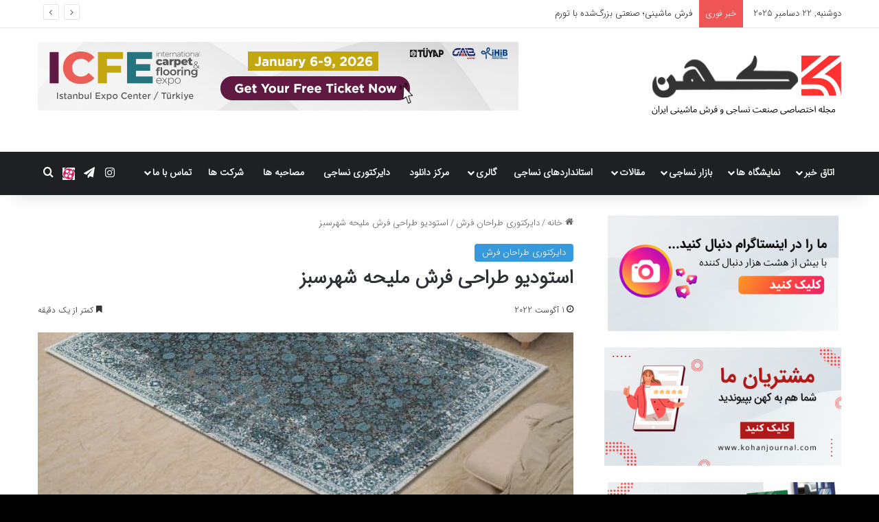

--- FILE ---
content_type: text/html; charset=UTF-8
request_url: https://kohanjournal.com/%D9%85%D9%84%DB%8C%D8%AD%D9%87-%D8%B4%D9%87%D8%B1%D8%B3%D8%A8%D8%B2-%D8%B7%D8%B1%D8%A7%D8%AD-%D9%81%D8%B1%D8%B4/
body_size: 28485
content:
<!DOCTYPE html>
<html dir="rtl" lang="fa-IR" class="" data-skin="light">
<head> <script type="text/javascript">
/* <![CDATA[ */
var gform;gform||(document.addEventListener("gform_main_scripts_loaded",function(){gform.scriptsLoaded=!0}),document.addEventListener("gform/theme/scripts_loaded",function(){gform.themeScriptsLoaded=!0}),window.addEventListener("DOMContentLoaded",function(){gform.domLoaded=!0}),gform={domLoaded:!1,scriptsLoaded:!1,themeScriptsLoaded:!1,isFormEditor:()=>"function"==typeof InitializeEditor,callIfLoaded:function(o){return!(!gform.domLoaded||!gform.scriptsLoaded||!gform.themeScriptsLoaded&&!gform.isFormEditor()||(gform.isFormEditor()&&console.warn("The use of gform.initializeOnLoaded() is deprecated in the form editor context and will be removed in Gravity Forms 3.1."),o(),0))},initializeOnLoaded:function(o){gform.callIfLoaded(o)||(document.addEventListener("gform_main_scripts_loaded",()=>{gform.scriptsLoaded=!0,gform.callIfLoaded(o)}),document.addEventListener("gform/theme/scripts_loaded",()=>{gform.themeScriptsLoaded=!0,gform.callIfLoaded(o)}),window.addEventListener("DOMContentLoaded",()=>{gform.domLoaded=!0,gform.callIfLoaded(o)}))},hooks:{action:{},filter:{}},addAction:function(o,r,e,t){gform.addHook("action",o,r,e,t)},addFilter:function(o,r,e,t){gform.addHook("filter",o,r,e,t)},doAction:function(o){gform.doHook("action",o,arguments)},applyFilters:function(o){return gform.doHook("filter",o,arguments)},removeAction:function(o,r){gform.removeHook("action",o,r)},removeFilter:function(o,r,e){gform.removeHook("filter",o,r,e)},addHook:function(o,r,e,t,n){null==gform.hooks[o][r]&&(gform.hooks[o][r]=[]);var d=gform.hooks[o][r];null==n&&(n=r+"_"+d.length),gform.hooks[o][r].push({tag:n,callable:e,priority:t=null==t?10:t})},doHook:function(r,o,e){var t;if(e=Array.prototype.slice.call(e,1),null!=gform.hooks[r][o]&&((o=gform.hooks[r][o]).sort(function(o,r){return o.priority-r.priority}),o.forEach(function(o){"function"!=typeof(t=o.callable)&&(t=window[t]),"action"==r?t.apply(null,e):e[0]=t.apply(null,e)})),"filter"==r)return e[0]},removeHook:function(o,r,t,n){var e;null!=gform.hooks[o][r]&&(e=(e=gform.hooks[o][r]).filter(function(o,r,e){return!!(null!=n&&n!=o.tag||null!=t&&t!=o.priority)}),gform.hooks[o][r]=e)}});
/* ]]> */
</script>

	<meta charset="UTF-8" />
	<link rel="profile" href="https://gmpg.org/xfn/11" />
	<meta name='robots' content='index, follow, max-image-preview:large, max-snippet:-1, max-video-preview:-1' />

	<!-- This site is optimized with the Yoast SEO plugin v26.6 - https://yoast.com/wordpress/plugins/seo/ -->
	<title>استودیو طراحی فرش ملیحه شهرسبز | مجله نساجی و فرش ماشینی کهن</title>
	<meta name="description" content="ملیحه شهرسبز طراح فرش... برترین سایت نساجی ایران از دیدگاه فعالان نساجی. اخبار فرش ماشینی ، نساجی و پوشاک ، ماشین آلات نساجی" />
	<link rel="canonical" href="https://kohanjournal.com/ملیحه-شهرسبز-طراح-فرش/" />
	<meta property="og:locale" content="fa_IR" />
	<meta property="og:type" content="article" />
	<meta property="og:title" content="استودیو طراحی فرش ملیحه شهرسبز | مجله نساجی و فرش ماشینی کهن" />
	<meta property="og:description" content="ملیحه شهرسبز طراح فرش... برترین سایت نساجی ایران از دیدگاه فعالان نساجی. اخبار فرش ماشینی ، نساجی و پوشاک ، ماشین آلات نساجی" />
	<meta property="og:url" content="https://kohanjournal.com/ملیحه-شهرسبز-طراح-فرش/" />
	<meta property="og:site_name" content="مجله نساجی و فرش ماشینی کهن" />
	<meta property="article:publisher" content="https://www.facebook.com/Kohan-Textile-Journal-1693283204015113/" />
	<meta property="article:published_time" content="2022-08-01T09:04:48+00:00" />
	<meta property="article:modified_time" content="2022-08-01T09:34:47+00:00" />
	<meta property="og:image" content="https://kohanjournal.com/wp-content/uploads/2022/08/Untitled-design.jpg" />
	<meta property="og:image:width" content="800" />
	<meta property="og:image:height" content="400" />
	<meta property="og:image:type" content="image/jpeg" />
	<meta name="author" content="بهنام قاسمی" />
	<meta name="twitter:card" content="summary_large_image" />
	<meta name="twitter:creator" content="@https://twitter.com/KohantexJournal" />
	<meta name="twitter:site" content="@KohantexJournal" />
	<meta name="twitter:label1" content="نوشته‌شده بدست" />
	<meta name="twitter:data1" content="بهنام قاسمی" />
	<meta name="twitter:label2" content="زمان تقریبی برای خواندن" />
	<meta name="twitter:data2" content="1 دقیقه" />
	<script type="application/ld+json" class="yoast-schema-graph">{"@context":"https://schema.org","@graph":[{"@type":"WebPage","@id":"https://kohanjournal.com/%d9%85%d9%84%db%8c%d8%ad%d9%87-%d8%b4%d9%87%d8%b1%d8%b3%d8%a8%d8%b2-%d8%b7%d8%b1%d8%a7%d8%ad-%d9%81%d8%b1%d8%b4/","url":"https://kohanjournal.com/%d9%85%d9%84%db%8c%d8%ad%d9%87-%d8%b4%d9%87%d8%b1%d8%b3%d8%a8%d8%b2-%d8%b7%d8%b1%d8%a7%d8%ad-%d9%81%d8%b1%d8%b4/","name":"استودیو طراحی فرش ملیحه شهرسبز | مجله نساجی و فرش ماشینی کهن","isPartOf":{"@id":"https://kohanjournal.com/#website"},"primaryImageOfPage":{"@id":"https://kohanjournal.com/%d9%85%d9%84%db%8c%d8%ad%d9%87-%d8%b4%d9%87%d8%b1%d8%b3%d8%a8%d8%b2-%d8%b7%d8%b1%d8%a7%d8%ad-%d9%81%d8%b1%d8%b4/#primaryimage"},"image":{"@id":"https://kohanjournal.com/%d9%85%d9%84%db%8c%d8%ad%d9%87-%d8%b4%d9%87%d8%b1%d8%b3%d8%a8%d8%b2-%d8%b7%d8%b1%d8%a7%d8%ad-%d9%81%d8%b1%d8%b4/#primaryimage"},"thumbnailUrl":"https://kohanjournal.com/wp-content/uploads/2022/08/Untitled-design.jpg","datePublished":"2022-08-01T09:04:48+00:00","dateModified":"2022-08-01T09:34:47+00:00","author":{"@id":"https://kohanjournal.com/#/schema/person/8f7184709f9e33ba568d0b7b695a4892"},"description":"ملیحه شهرسبز طراح فرش... برترین سایت نساجی ایران از دیدگاه فعالان نساجی. اخبار فرش ماشینی ، نساجی و پوشاک ، ماشین آلات نساجی","inLanguage":"fa-IR","potentialAction":[{"@type":"ReadAction","target":["https://kohanjournal.com/%d9%85%d9%84%db%8c%d8%ad%d9%87-%d8%b4%d9%87%d8%b1%d8%b3%d8%a8%d8%b2-%d8%b7%d8%b1%d8%a7%d8%ad-%d9%81%d8%b1%d8%b4/"]}]},{"@type":"ImageObject","inLanguage":"fa-IR","@id":"https://kohanjournal.com/%d9%85%d9%84%db%8c%d8%ad%d9%87-%d8%b4%d9%87%d8%b1%d8%b3%d8%a8%d8%b2-%d8%b7%d8%b1%d8%a7%d8%ad-%d9%81%d8%b1%d8%b4/#primaryimage","url":"https://kohanjournal.com/wp-content/uploads/2022/08/Untitled-design.jpg","contentUrl":"https://kohanjournal.com/wp-content/uploads/2022/08/Untitled-design.jpg","width":800,"height":400},{"@type":"WebSite","@id":"https://kohanjournal.com/#website","url":"https://kohanjournal.com/","name":"مجله نساجی و فرش ماشینی کهن","description":"جدیدترین اخبار صنعت نساجی و فرش ماشینی و صنایع وابسته ایران","potentialAction":[{"@type":"SearchAction","target":{"@type":"EntryPoint","urlTemplate":"https://kohanjournal.com/?s={search_term_string}"},"query-input":{"@type":"PropertyValueSpecification","valueRequired":true,"valueName":"search_term_string"}}],"inLanguage":"fa-IR"},{"@type":"Person","@id":"https://kohanjournal.com/#/schema/person/8f7184709f9e33ba568d0b7b695a4892","name":"بهنام قاسمی","image":{"@type":"ImageObject","inLanguage":"fa-IR","@id":"https://kohanjournal.com/#/schema/person/image/","url":"https://secure.gravatar.com/avatar/e25db6d1e4cc6ed1530e2213bde89b8128141036222de5bf859dc6823f5ac6a2?s=96&d=mm&r=g","contentUrl":"https://secure.gravatar.com/avatar/e25db6d1e4cc6ed1530e2213bde89b8128141036222de5bf859dc6823f5ac6a2?s=96&d=mm&r=g","caption":"بهنام قاسمی"},"description":"فارغ التحصیل رشته تکنولوژی نساجی","sameAs":["https://kohanjournal.com","https://x.com/https://twitter.com/KohantexJournal"],"url":"https://kohanjournal.com/author/amin-amirkhizi/"}]}</script>
	<!-- / Yoast SEO plugin. -->


<link rel="alternate" type="application/rss+xml" title="مجله نساجی و فرش ماشینی کهن &raquo; خوراک" href="https://kohanjournal.com/feed/" />

		<style type="text/css">
			:root{				
			--tie-preset-gradient-1: linear-gradient(135deg, rgba(6, 147, 227, 1) 0%, rgb(155, 81, 224) 100%);
			--tie-preset-gradient-2: linear-gradient(135deg, rgb(122, 220, 180) 0%, rgb(0, 208, 130) 100%);
			--tie-preset-gradient-3: linear-gradient(135deg, rgba(252, 185, 0, 1) 0%, rgba(255, 105, 0, 1) 100%);
			--tie-preset-gradient-4: linear-gradient(135deg, rgba(255, 105, 0, 1) 0%, rgb(207, 46, 46) 100%);
			--tie-preset-gradient-5: linear-gradient(135deg, rgb(238, 238, 238) 0%, rgb(169, 184, 195) 100%);
			--tie-preset-gradient-6: linear-gradient(135deg, rgb(74, 234, 220) 0%, rgb(151, 120, 209) 20%, rgb(207, 42, 186) 40%, rgb(238, 44, 130) 60%, rgb(251, 105, 98) 80%, rgb(254, 248, 76) 100%);
			--tie-preset-gradient-7: linear-gradient(135deg, rgb(255, 206, 236) 0%, rgb(152, 150, 240) 100%);
			--tie-preset-gradient-8: linear-gradient(135deg, rgb(254, 205, 165) 0%, rgb(254, 45, 45) 50%, rgb(107, 0, 62) 100%);
			--tie-preset-gradient-9: linear-gradient(135deg, rgb(255, 203, 112) 0%, rgb(199, 81, 192) 50%, rgb(65, 88, 208) 100%);
			--tie-preset-gradient-10: linear-gradient(135deg, rgb(255, 245, 203) 0%, rgb(182, 227, 212) 50%, rgb(51, 167, 181) 100%);
			--tie-preset-gradient-11: linear-gradient(135deg, rgb(202, 248, 128) 0%, rgb(113, 206, 126) 100%);
			--tie-preset-gradient-12: linear-gradient(135deg, rgb(2, 3, 129) 0%, rgb(40, 116, 252) 100%);
			--tie-preset-gradient-13: linear-gradient(135deg, #4D34FA, #ad34fa);
			--tie-preset-gradient-14: linear-gradient(135deg, #0057FF, #31B5FF);
			--tie-preset-gradient-15: linear-gradient(135deg, #FF007A, #FF81BD);
			--tie-preset-gradient-16: linear-gradient(135deg, #14111E, #4B4462);
			--tie-preset-gradient-17: linear-gradient(135deg, #F32758, #FFC581);

			
					--main-nav-background: #1f2024;
					--main-nav-secondry-background: rgba(0,0,0,0.2);
					--main-nav-primary-color: #0088ff;
					--main-nav-contrast-primary-color: #FFFFFF;
					--main-nav-text-color: #FFFFFF;
					--main-nav-secondry-text-color: rgba(225,255,255,0.5);
					--main-nav-main-border-color: rgba(255,255,255,0.07);
					--main-nav-secondry-border-color: rgba(255,255,255,0.04);
				
			}
		</style>
	<link rel="alternate" title="oEmbed (JSON)" type="application/json+oembed" href="https://kohanjournal.com/wp-json/oembed/1.0/embed?url=https%3A%2F%2Fkohanjournal.com%2F%25d9%2585%25d9%2584%25db%258c%25d8%25ad%25d9%2587-%25d8%25b4%25d9%2587%25d8%25b1%25d8%25b3%25d8%25a8%25d8%25b2-%25d8%25b7%25d8%25b1%25d8%25a7%25d8%25ad-%25d9%2581%25d8%25b1%25d8%25b4%2F" />
<link rel="alternate" title="oEmbed (XML)" type="text/xml+oembed" href="https://kohanjournal.com/wp-json/oembed/1.0/embed?url=https%3A%2F%2Fkohanjournal.com%2F%25d9%2585%25d9%2584%25db%258c%25d8%25ad%25d9%2587-%25d8%25b4%25d9%2587%25d8%25b1%25d8%25b3%25d8%25a8%25d8%25b2-%25d8%25b7%25d8%25b1%25d8%25a7%25d8%25ad-%25d9%2581%25d8%25b1%25d8%25b4%2F&#038;format=xml" />
<meta name="viewport" content="width=device-width, initial-scale=1.0" /><style id='wp-img-auto-sizes-contain-inline-css' type='text/css'>
img:is([sizes=auto i],[sizes^="auto," i]){contain-intrinsic-size:3000px 1500px}
/*# sourceURL=wp-img-auto-sizes-contain-inline-css */
</style>

<style id='wp-emoji-styles-inline-css' type='text/css'>

	img.wp-smiley, img.emoji {
		display: inline !important;
		border: none !important;
		box-shadow: none !important;
		height: 1em !important;
		width: 1em !important;
		margin: 0 0.07em !important;
		vertical-align: -0.1em !important;
		background: none !important;
		padding: 0 !important;
	}
/*# sourceURL=wp-emoji-styles-inline-css */
</style>
<link rel='stylesheet' id='wp-block-library-rtl-css' href='https://kohanjournal.com/wp-includes/css/dist/block-library/style-rtl.min.css?ver=6.9' type='text/css' media='all' />
<style id='wp-block-library-theme-inline-css' type='text/css'>
.wp-block-audio :where(figcaption){color:#555;font-size:13px;text-align:center}.is-dark-theme .wp-block-audio :where(figcaption){color:#ffffffa6}.wp-block-audio{margin:0 0 1em}.wp-block-code{border:1px solid #ccc;border-radius:4px;font-family:Menlo,Consolas,monaco,monospace;padding:.8em 1em}.wp-block-embed :where(figcaption){color:#555;font-size:13px;text-align:center}.is-dark-theme .wp-block-embed :where(figcaption){color:#ffffffa6}.wp-block-embed{margin:0 0 1em}.blocks-gallery-caption{color:#555;font-size:13px;text-align:center}.is-dark-theme .blocks-gallery-caption{color:#ffffffa6}:root :where(.wp-block-image figcaption){color:#555;font-size:13px;text-align:center}.is-dark-theme :root :where(.wp-block-image figcaption){color:#ffffffa6}.wp-block-image{margin:0 0 1em}.wp-block-pullquote{border-bottom:4px solid;border-top:4px solid;color:currentColor;margin-bottom:1.75em}.wp-block-pullquote :where(cite),.wp-block-pullquote :where(footer),.wp-block-pullquote__citation{color:currentColor;font-size:.8125em;font-style:normal;text-transform:uppercase}.wp-block-quote{border-left:.25em solid;margin:0 0 1.75em;padding-left:1em}.wp-block-quote cite,.wp-block-quote footer{color:currentColor;font-size:.8125em;font-style:normal;position:relative}.wp-block-quote:where(.has-text-align-right){border-left:none;border-right:.25em solid;padding-left:0;padding-right:1em}.wp-block-quote:where(.has-text-align-center){border:none;padding-left:0}.wp-block-quote.is-large,.wp-block-quote.is-style-large,.wp-block-quote:where(.is-style-plain){border:none}.wp-block-search .wp-block-search__label{font-weight:700}.wp-block-search__button{border:1px solid #ccc;padding:.375em .625em}:where(.wp-block-group.has-background){padding:1.25em 2.375em}.wp-block-separator.has-css-opacity{opacity:.4}.wp-block-separator{border:none;border-bottom:2px solid;margin-left:auto;margin-right:auto}.wp-block-separator.has-alpha-channel-opacity{opacity:1}.wp-block-separator:not(.is-style-wide):not(.is-style-dots){width:100px}.wp-block-separator.has-background:not(.is-style-dots){border-bottom:none;height:1px}.wp-block-separator.has-background:not(.is-style-wide):not(.is-style-dots){height:2px}.wp-block-table{margin:0 0 1em}.wp-block-table td,.wp-block-table th{word-break:normal}.wp-block-table :where(figcaption){color:#555;font-size:13px;text-align:center}.is-dark-theme .wp-block-table :where(figcaption){color:#ffffffa6}.wp-block-video :where(figcaption){color:#555;font-size:13px;text-align:center}.is-dark-theme .wp-block-video :where(figcaption){color:#ffffffa6}.wp-block-video{margin:0 0 1em}:root :where(.wp-block-template-part.has-background){margin-bottom:0;margin-top:0;padding:1.25em 2.375em}
/*# sourceURL=/wp-includes/css/dist/block-library/theme.min.css */
</style>
<style id='classic-theme-styles-inline-css' type='text/css'>
/*! This file is auto-generated */
.wp-block-button__link{color:#fff;background-color:#32373c;border-radius:9999px;box-shadow:none;text-decoration:none;padding:calc(.667em + 2px) calc(1.333em + 2px);font-size:1.125em}.wp-block-file__button{background:#32373c;color:#fff;text-decoration:none}
/*# sourceURL=/wp-includes/css/classic-themes.min.css */
</style>
<style id='global-styles-inline-css' type='text/css'>
:root{--wp--preset--aspect-ratio--square: 1;--wp--preset--aspect-ratio--4-3: 4/3;--wp--preset--aspect-ratio--3-4: 3/4;--wp--preset--aspect-ratio--3-2: 3/2;--wp--preset--aspect-ratio--2-3: 2/3;--wp--preset--aspect-ratio--16-9: 16/9;--wp--preset--aspect-ratio--9-16: 9/16;--wp--preset--color--black: #000000;--wp--preset--color--cyan-bluish-gray: #abb8c3;--wp--preset--color--white: #ffffff;--wp--preset--color--pale-pink: #f78da7;--wp--preset--color--vivid-red: #cf2e2e;--wp--preset--color--luminous-vivid-orange: #ff6900;--wp--preset--color--luminous-vivid-amber: #fcb900;--wp--preset--color--light-green-cyan: #7bdcb5;--wp--preset--color--vivid-green-cyan: #00d084;--wp--preset--color--pale-cyan-blue: #8ed1fc;--wp--preset--color--vivid-cyan-blue: #0693e3;--wp--preset--color--vivid-purple: #9b51e0;--wp--preset--color--global-color: #3498db;--wp--preset--gradient--vivid-cyan-blue-to-vivid-purple: linear-gradient(135deg,rgb(6,147,227) 0%,rgb(155,81,224) 100%);--wp--preset--gradient--light-green-cyan-to-vivid-green-cyan: linear-gradient(135deg,rgb(122,220,180) 0%,rgb(0,208,130) 100%);--wp--preset--gradient--luminous-vivid-amber-to-luminous-vivid-orange: linear-gradient(135deg,rgb(252,185,0) 0%,rgb(255,105,0) 100%);--wp--preset--gradient--luminous-vivid-orange-to-vivid-red: linear-gradient(135deg,rgb(255,105,0) 0%,rgb(207,46,46) 100%);--wp--preset--gradient--very-light-gray-to-cyan-bluish-gray: linear-gradient(135deg,rgb(238,238,238) 0%,rgb(169,184,195) 100%);--wp--preset--gradient--cool-to-warm-spectrum: linear-gradient(135deg,rgb(74,234,220) 0%,rgb(151,120,209) 20%,rgb(207,42,186) 40%,rgb(238,44,130) 60%,rgb(251,105,98) 80%,rgb(254,248,76) 100%);--wp--preset--gradient--blush-light-purple: linear-gradient(135deg,rgb(255,206,236) 0%,rgb(152,150,240) 100%);--wp--preset--gradient--blush-bordeaux: linear-gradient(135deg,rgb(254,205,165) 0%,rgb(254,45,45) 50%,rgb(107,0,62) 100%);--wp--preset--gradient--luminous-dusk: linear-gradient(135deg,rgb(255,203,112) 0%,rgb(199,81,192) 50%,rgb(65,88,208) 100%);--wp--preset--gradient--pale-ocean: linear-gradient(135deg,rgb(255,245,203) 0%,rgb(182,227,212) 50%,rgb(51,167,181) 100%);--wp--preset--gradient--electric-grass: linear-gradient(135deg,rgb(202,248,128) 0%,rgb(113,206,126) 100%);--wp--preset--gradient--midnight: linear-gradient(135deg,rgb(2,3,129) 0%,rgb(40,116,252) 100%);--wp--preset--font-size--small: 13px;--wp--preset--font-size--medium: 20px;--wp--preset--font-size--large: 36px;--wp--preset--font-size--x-large: 42px;--wp--preset--spacing--20: 0.44rem;--wp--preset--spacing--30: 0.67rem;--wp--preset--spacing--40: 1rem;--wp--preset--spacing--50: 1.5rem;--wp--preset--spacing--60: 2.25rem;--wp--preset--spacing--70: 3.38rem;--wp--preset--spacing--80: 5.06rem;--wp--preset--shadow--natural: 6px 6px 9px rgba(0, 0, 0, 0.2);--wp--preset--shadow--deep: 12px 12px 50px rgba(0, 0, 0, 0.4);--wp--preset--shadow--sharp: 6px 6px 0px rgba(0, 0, 0, 0.2);--wp--preset--shadow--outlined: 6px 6px 0px -3px rgb(255, 255, 255), 6px 6px rgb(0, 0, 0);--wp--preset--shadow--crisp: 6px 6px 0px rgb(0, 0, 0);}:where(.is-layout-flex){gap: 0.5em;}:where(.is-layout-grid){gap: 0.5em;}body .is-layout-flex{display: flex;}.is-layout-flex{flex-wrap: wrap;align-items: center;}.is-layout-flex > :is(*, div){margin: 0;}body .is-layout-grid{display: grid;}.is-layout-grid > :is(*, div){margin: 0;}:where(.wp-block-columns.is-layout-flex){gap: 2em;}:where(.wp-block-columns.is-layout-grid){gap: 2em;}:where(.wp-block-post-template.is-layout-flex){gap: 1.25em;}:where(.wp-block-post-template.is-layout-grid){gap: 1.25em;}.has-black-color{color: var(--wp--preset--color--black) !important;}.has-cyan-bluish-gray-color{color: var(--wp--preset--color--cyan-bluish-gray) !important;}.has-white-color{color: var(--wp--preset--color--white) !important;}.has-pale-pink-color{color: var(--wp--preset--color--pale-pink) !important;}.has-vivid-red-color{color: var(--wp--preset--color--vivid-red) !important;}.has-luminous-vivid-orange-color{color: var(--wp--preset--color--luminous-vivid-orange) !important;}.has-luminous-vivid-amber-color{color: var(--wp--preset--color--luminous-vivid-amber) !important;}.has-light-green-cyan-color{color: var(--wp--preset--color--light-green-cyan) !important;}.has-vivid-green-cyan-color{color: var(--wp--preset--color--vivid-green-cyan) !important;}.has-pale-cyan-blue-color{color: var(--wp--preset--color--pale-cyan-blue) !important;}.has-vivid-cyan-blue-color{color: var(--wp--preset--color--vivid-cyan-blue) !important;}.has-vivid-purple-color{color: var(--wp--preset--color--vivid-purple) !important;}.has-black-background-color{background-color: var(--wp--preset--color--black) !important;}.has-cyan-bluish-gray-background-color{background-color: var(--wp--preset--color--cyan-bluish-gray) !important;}.has-white-background-color{background-color: var(--wp--preset--color--white) !important;}.has-pale-pink-background-color{background-color: var(--wp--preset--color--pale-pink) !important;}.has-vivid-red-background-color{background-color: var(--wp--preset--color--vivid-red) !important;}.has-luminous-vivid-orange-background-color{background-color: var(--wp--preset--color--luminous-vivid-orange) !important;}.has-luminous-vivid-amber-background-color{background-color: var(--wp--preset--color--luminous-vivid-amber) !important;}.has-light-green-cyan-background-color{background-color: var(--wp--preset--color--light-green-cyan) !important;}.has-vivid-green-cyan-background-color{background-color: var(--wp--preset--color--vivid-green-cyan) !important;}.has-pale-cyan-blue-background-color{background-color: var(--wp--preset--color--pale-cyan-blue) !important;}.has-vivid-cyan-blue-background-color{background-color: var(--wp--preset--color--vivid-cyan-blue) !important;}.has-vivid-purple-background-color{background-color: var(--wp--preset--color--vivid-purple) !important;}.has-black-border-color{border-color: var(--wp--preset--color--black) !important;}.has-cyan-bluish-gray-border-color{border-color: var(--wp--preset--color--cyan-bluish-gray) !important;}.has-white-border-color{border-color: var(--wp--preset--color--white) !important;}.has-pale-pink-border-color{border-color: var(--wp--preset--color--pale-pink) !important;}.has-vivid-red-border-color{border-color: var(--wp--preset--color--vivid-red) !important;}.has-luminous-vivid-orange-border-color{border-color: var(--wp--preset--color--luminous-vivid-orange) !important;}.has-luminous-vivid-amber-border-color{border-color: var(--wp--preset--color--luminous-vivid-amber) !important;}.has-light-green-cyan-border-color{border-color: var(--wp--preset--color--light-green-cyan) !important;}.has-vivid-green-cyan-border-color{border-color: var(--wp--preset--color--vivid-green-cyan) !important;}.has-pale-cyan-blue-border-color{border-color: var(--wp--preset--color--pale-cyan-blue) !important;}.has-vivid-cyan-blue-border-color{border-color: var(--wp--preset--color--vivid-cyan-blue) !important;}.has-vivid-purple-border-color{border-color: var(--wp--preset--color--vivid-purple) !important;}.has-vivid-cyan-blue-to-vivid-purple-gradient-background{background: var(--wp--preset--gradient--vivid-cyan-blue-to-vivid-purple) !important;}.has-light-green-cyan-to-vivid-green-cyan-gradient-background{background: var(--wp--preset--gradient--light-green-cyan-to-vivid-green-cyan) !important;}.has-luminous-vivid-amber-to-luminous-vivid-orange-gradient-background{background: var(--wp--preset--gradient--luminous-vivid-amber-to-luminous-vivid-orange) !important;}.has-luminous-vivid-orange-to-vivid-red-gradient-background{background: var(--wp--preset--gradient--luminous-vivid-orange-to-vivid-red) !important;}.has-very-light-gray-to-cyan-bluish-gray-gradient-background{background: var(--wp--preset--gradient--very-light-gray-to-cyan-bluish-gray) !important;}.has-cool-to-warm-spectrum-gradient-background{background: var(--wp--preset--gradient--cool-to-warm-spectrum) !important;}.has-blush-light-purple-gradient-background{background: var(--wp--preset--gradient--blush-light-purple) !important;}.has-blush-bordeaux-gradient-background{background: var(--wp--preset--gradient--blush-bordeaux) !important;}.has-luminous-dusk-gradient-background{background: var(--wp--preset--gradient--luminous-dusk) !important;}.has-pale-ocean-gradient-background{background: var(--wp--preset--gradient--pale-ocean) !important;}.has-electric-grass-gradient-background{background: var(--wp--preset--gradient--electric-grass) !important;}.has-midnight-gradient-background{background: var(--wp--preset--gradient--midnight) !important;}.has-small-font-size{font-size: var(--wp--preset--font-size--small) !important;}.has-medium-font-size{font-size: var(--wp--preset--font-size--medium) !important;}.has-large-font-size{font-size: var(--wp--preset--font-size--large) !important;}.has-x-large-font-size{font-size: var(--wp--preset--font-size--x-large) !important;}
:where(.wp-block-post-template.is-layout-flex){gap: 1.25em;}:where(.wp-block-post-template.is-layout-grid){gap: 1.25em;}
:where(.wp-block-term-template.is-layout-flex){gap: 1.25em;}:where(.wp-block-term-template.is-layout-grid){gap: 1.25em;}
:where(.wp-block-columns.is-layout-flex){gap: 2em;}:where(.wp-block-columns.is-layout-grid){gap: 2em;}
:root :where(.wp-block-pullquote){font-size: 1.5em;line-height: 1.6;}
/*# sourceURL=global-styles-inline-css */
</style>
<link rel='stylesheet' id='dflip-style-css' href='https://kohanjournal.com/wp-content/plugins/3d-flipbook-dflip-lite/assets/css/dflip.min.css?ver=2.4.20' type='text/css' media='all' />
<link rel='stylesheet' id='tablepress-default-css' href='https://kohanjournal.com/wp-content/plugins/tablepress/css/build/default-rtl.css?ver=3.2.6' type='text/css' media='all' />
<link rel='stylesheet' id='tie-css-base-css' href='https://kohanjournal.com/wp-content/themes/jannah/assets/css/base.min.css?ver=7.6.1' type='text/css' media='all' />
<link rel='stylesheet' id='tie-css-styles-css' href='https://kohanjournal.com/wp-content/themes/jannah/assets/css/style.min.css?ver=7.6.1' type='text/css' media='all' />
<link rel='stylesheet' id='tie-css-widgets-css' href='https://kohanjournal.com/wp-content/themes/jannah/assets/css/widgets.min.css?ver=7.6.1' type='text/css' media='all' />
<link rel='stylesheet' id='tie-css-helpers-css' href='https://kohanjournal.com/wp-content/themes/jannah/assets/css/helpers.min.css?ver=7.6.1' type='text/css' media='all' />
<link rel='stylesheet' id='tie-fontawesome5-css' href='https://kohanjournal.com/wp-content/themes/jannah/assets/css/fontawesome.css?ver=7.6.1' type='text/css' media='all' />
<link rel='stylesheet' id='tie-css-ilightbox-css' href='https://kohanjournal.com/wp-content/themes/jannah/assets/ilightbox/dark-skin/skin.css?ver=7.6.1' type='text/css' media='all' />
<link rel='stylesheet' id='tie-css-shortcodes-css' href='https://kohanjournal.com/wp-content/themes/jannah/assets/css/plugins/shortcodes.min.css?ver=7.6.1' type='text/css' media='all' />
<link rel='stylesheet' id='tie-css-single-css' href='https://kohanjournal.com/wp-content/themes/jannah/assets/css/single.min.css?ver=7.6.1' type='text/css' media='all' />
<link rel='stylesheet' id='tie-css-print-css' href='https://kohanjournal.com/wp-content/themes/jannah/assets/css/print.css?ver=7.6.1' type='text/css' media='print' />
<link rel='stylesheet' id='tie-theme-rtl-css-css' href='https://kohanjournal.com/wp-content/themes/jannah/rtl.css?ver=6.9' type='text/css' media='all' />
<link rel='stylesheet' id='tie-theme-child-css-css' href='https://kohanjournal.com/wp-content/themes/jannah-child/style.css?ver=6.9' type='text/css' media='all' />
<style id='tie-theme-child-css-inline-css' type='text/css'>
@font-face {font-family: 'IRANSansWeb';font-display: swap;src: url('https://kohanjournal.com/wp-content/uploads/2023/05/IRANSansWebFaNum_Light.eot');src: url('https://kohanjournal.com/wp-content/uploads/2023/05/IRANSansWebFaNum_Light.eot?#iefix') format('embedded-opentype'),url('https://kohanjournal.com/wp-content/uploads/2023/05/IRANSansWebFaNum_Light.woff2') format('woff2'),url('https://kohanjournal.com/wp-content/uploads/2023/05/IRANSansWebFaNum_Light.woff') format('woff');}body{font-family: 'IRANSansWeb';}.entry-header h1.entry-title{font-size: 28px;}#the-post .entry-content,#the-post .entry-content p{font-size: 18px;line-height: 2;}.entry h2{font-size: 22px;}#tie-wrapper .mag-box.wide-post-box .posts-items>li:nth-child(n) .post-title,#tie-wrapper .mag-box.big-post-left-box li:first-child .post-title,#tie-wrapper .mag-box.big-post-top-box li:first-child .post-title,#tie-wrapper .mag-box.half-box li:first-child .post-title,#tie-wrapper .mag-box.big-posts-box .posts-items>li:nth-child(n) .post-title,#tie-wrapper .mag-box.mini-posts-box .posts-items>li:nth-child(n) .post-title,#tie-wrapper .mag-box.latest-poroducts-box .products .product h2{font-size: 22px;}#tie-wrapper .mag-box.big-post-left-box li:not(:first-child) .post-title,#tie-wrapper .mag-box.big-post-top-box li:not(:first-child) .post-title,#tie-wrapper .mag-box.half-box li:not(:first-child) .post-title,#tie-wrapper .mag-box.big-thumb-left-box li:not(:first-child) .post-title,#tie-wrapper .mag-box.scrolling-box .slide .post-title,#tie-wrapper .mag-box.miscellaneous-box li:not(:first-child) .post-title{font-weight: 500;}#tie-body{background-color: #000000;}:root:root{--brand-color: #3498db;--dark-brand-color: #0266a9;--bright-color: #FFFFFF;--base-color: #2c2f34;}#reading-position-indicator{box-shadow: 0 0 10px rgba( 52,152,219,0.7);}:root:root{--brand-color: #3498db;--dark-brand-color: #0266a9;--bright-color: #FFFFFF;--base-color: #2c2f34;}#reading-position-indicator{box-shadow: 0 0 10px rgba( 52,152,219,0.7);}#header-notification-bar{background: var( --tie-preset-gradient-13 );}#header-notification-bar{--tie-buttons-color: #FFFFFF;--tie-buttons-border-color: #FFFFFF;--tie-buttons-hover-color: #e1e1e1;--tie-buttons-hover-text: #000000;}#header-notification-bar{--tie-buttons-text: #000000;}a#go-to-top{background-color: #bf2b27;}.social-icons-item .custom-link-1-social-icon{background-color: #333 !important;}.social-icons-item .custom-link-1-social-icon span{color: #333;}.social-icons-item .custom-link-1-social-icon.custom-social-img span.social-icon-img{background-image: url('https://kohanjournal.com/wp-content/uploads/2023/10/parat-logo.jpeg');}.rtl .box-inner-block { text-align: right; direction: rtl;}.magazine2 .sidebar .container-wrapper { margin-bottom: 24px;}#theme-header .menu > li.menu-item-has-children:not(.is-icon-only) > a,#theme-header .main-menu li.mega-menu:not(.is-icon-only) > a { padding-right: 10px;}
/*# sourceURL=tie-theme-child-css-inline-css */
</style>
<script type="text/javascript" src="https://kohanjournal.com/wp-includes/js/jquery/jquery.min.js?ver=3.7.1" id="jquery-core-js"></script>
<script type="text/javascript" src="https://kohanjournal.com/wp-includes/js/jquery/jquery-migrate.min.js?ver=3.4.1" id="jquery-migrate-js"></script>
<link rel="https://api.w.org/" href="https://kohanjournal.com/wp-json/" /><link rel="alternate" title="JSON" type="application/json" href="https://kohanjournal.com/wp-json/wp/v2/posts/130709" /><link rel="EditURI" type="application/rsd+xml" title="RSD" href="https://kohanjournal.com/xmlrpc.php?rsd" />
<meta name="generator" content="WordPress 6.9" />
<link rel='shortlink' href='https://kohanjournal.com/?p=130709' />
<meta http-equiv="X-UA-Compatible" content="IE=edge"><!-- Google tag (gtag.js) -->
<script async src="https://www.googletagmanager.com/gtag/js?id=G-Q3N145YB2W"></script>
<script>
  window.dataLayer = window.dataLayer || [];
  function gtag(){dataLayer.push(arguments);}
  gtag('js', new Date());

  gtag('config', 'G-Q3N145YB2W');
</script>
<script src="https://ajax.googleapis.com/ajax/libs/jquery/3.4.1/jquery.min.js"></script>
<script src="https://cdn.jsdelivr.net/npm/lazyload@2.0.0-rc.2/lazyload.js"></script>
<script>
$("img").lazyload();
</script>
<meta name="generator" content="Elementor 3.33.6; features: additional_custom_breakpoints; settings: css_print_method-external, google_font-enabled, font_display-auto">
			<style>
				.e-con.e-parent:nth-of-type(n+4):not(.e-lazyloaded):not(.e-no-lazyload),
				.e-con.e-parent:nth-of-type(n+4):not(.e-lazyloaded):not(.e-no-lazyload) * {
					background-image: none !important;
				}
				@media screen and (max-height: 1024px) {
					.e-con.e-parent:nth-of-type(n+3):not(.e-lazyloaded):not(.e-no-lazyload),
					.e-con.e-parent:nth-of-type(n+3):not(.e-lazyloaded):not(.e-no-lazyload) * {
						background-image: none !important;
					}
				}
				@media screen and (max-height: 640px) {
					.e-con.e-parent:nth-of-type(n+2):not(.e-lazyloaded):not(.e-no-lazyload),
					.e-con.e-parent:nth-of-type(n+2):not(.e-lazyloaded):not(.e-no-lazyload) * {
						background-image: none !important;
					}
				}
			</style>
			<link rel="icon" href="https://kohanjournal.com/wp-content/uploads/2023/05/cropped-kohan-logo-32x32.webp" sizes="32x32" />
<link rel="icon" href="https://kohanjournal.com/wp-content/uploads/2023/05/cropped-kohan-logo-192x192.webp" sizes="192x192" />
<link rel="apple-touch-icon" href="https://kohanjournal.com/wp-content/uploads/2023/05/cropped-kohan-logo-180x180.webp" />
<meta name="msapplication-TileImage" content="https://kohanjournal.com/wp-content/uploads/2023/05/cropped-kohan-logo-270x270.webp" />
		<style type="text/css" id="wp-custom-css">
			.ad-table figure {
    width: 100% !important;
}
.ad-table td {
    width: 33% !important;
}
.menu a {
    font-family: inherit !important;
}
.evcal_evdata_row .evcal_evdata_cell a{
	pointer-events: none;
}
.evo_card_organizer_more{
	display: none !important;
}		</style>
		</head>

<body id="tie-body" class="rtl wp-singular post-template-default single single-post postid-130709 single-format-standard wp-theme-jannah wp-child-theme-jannah-child block-head-1 magazine2 is-thumb-overlay-disabled is-desktop is-header-layout-3 has-header-ad sidebar-right has-sidebar post-layout-1 narrow-title-narrow-media is-standard-format has-mobile-share elementor-default elementor-kit-119450">



<div class="background-overlay">

	<div id="tie-container" class="site tie-container">

		
		<div id="tie-wrapper">
			<div class="stream-item stream-item-above-header"></div>
<header id="theme-header" class="theme-header header-layout-3 main-nav-dark main-nav-default-dark main-nav-below has-stream-item top-nav-active top-nav-light top-nav-default-light top-nav-above has-shadow has-normal-width-logo has-custom-sticky-logo mobile-header-default">
	
<nav id="top-nav"  class="has-date-breaking top-nav header-nav has-breaking-news" aria-label="ناوبری ثانویه">
	<div class="container">
		<div class="topbar-wrapper">

			
					<div class="topbar-today-date">
						دوشنبه, 22 دسامبر 2025					</div>
					
			<div class="tie-alignleft">
				
<div class="breaking controls-is-active">

	<span class="breaking-title">
		<span class="tie-icon-bolt breaking-icon" aria-hidden="true"></span>
		<span class="breaking-title-text">خبر فوری</span>
	</span>

	<ul id="breaking-news-in-header" class="breaking-news" data-type="reveal" data-arrows="true">

		
							<li class="news-item">
								<a href="https://kohanjournal.com/%d9%81%d8%b1%d8%b4-%d9%85%d8%a7%d8%b4%db%8c%d9%86%db%8c-%d8%a7%db%8c%d8%b1%d8%a7%d9%86-%d8%b5%d9%86%d8%b9%d8%aa%db%8c-%d8%a8%d8%b2%d8%b1%da%af%d8%b4%d8%af%d9%87-%d8%aa%d9%88%d8%b1/">فرش ماشینی؛ صنعتی بزرگ‌شده با تورم</a>
							</li>

							
							<li class="news-item">
								<a href="https://kohanjournal.com/%d9%88%d8%a7%d8%b1%d8%af%d8%a7%d8%aa-%d9%85%d9%86%d8%b3%d9%88%d8%ac%d8%a7%d8%aa-%da%86%db%8c%d9%86-%d8%a2%d9%85%d8%b1%db%8c%da%a9%d8%a7-%db%b2%db%b7%d9%aa-%d8%b3%d9%82%d9%88%d8%b7-%da%a9/">سقوط ۲۷ درصدی واردات منسوجات و پوشاک چین به آمریکا؛ زنجیره تأمین در حال بازآرایی</a>
							</li>

							
							<li class="news-item">
								<a href="https://kohanjournal.com/%d9%be%d9%84%d8%aa%d9%81%d8%b1%d9%85-%d9%85%d8%b4%d8%a7%d9%88%d8%b1%d9%87-%d9%87%d9%88%d8%b4%d9%85%d9%86%d8%af-%d9%86%d8%b3%d8%a7%d8%ac%db%8c-%d9%85%d8%b9%d8%b1%d9%81%db%8c-%d8%aa%da%a9/">مصاحبه با مهندس رضا معتمدى، مدير عامل كروه مهندسى و بازر كانى معتمدتكس و معرفى تكسورا:</a>
							</li>

							
							<li class="news-item">
								<a href="https://kohanjournal.com/%d9%86%d8%b1%d9%85-%da%a9%d9%86%d9%86%d8%af%d9%87-%d9%86%d8%b3%d8%a7%d8%ac%db%8c-%d8%b1%d8%a7%d8%b2-%d9%86%d8%b1%d9%85%db%8c-%d9%84%d8%b7%d8%a7%d9%81%d8%aa-%d9%be%d8%a7/">راز نرمی و لطافت پارچه‌ها؛ نقش کلیدی نرم‌کننده‌ها در تکمیل نساجی</a>
							</li>

							
							<li class="news-item">
								<a href="https://kohanjournal.com/%d9%85%d8%af%db%8c%d8%b1%db%8c%d8%aa-%d8%a2%d9%86%d9%84%d8%a7%db%8c%d9%86-%da%a9%d8%a7%d8%b1%d8%ae%d8%a7%d9%86%d9%87-%d8%b1%d8%a7%d9%87%da%a9%d8%a7%d8%b1-%da%a9%d8%a7%d9%87%d8%b4-%d8%aa/">بدون مدیریت آنلاین چـه مشـکلاتـی بـرای کارخـانه پیش میـاد؟</a>
							</li>

							
							<li class="news-item">
								<a href="https://kohanjournal.com/%d8%aa%d8%b2%d8%b1%db%8c%d9%82-%db%b2-%d9%87%d8%b2%d8%a7%d8%b1-%d9%85%db%8c%d9%84%db%8c%d8%a7%d8%b1%d8%af-%d8%aa%d9%88%d9%85%d8%a7%d9%86-%d8%b5%d9%86%d8%b9%d8%aa-%d9%86%d8%b3%d8%a7%d8%ac/">تزریق ۲ هزار میلیارد به شریان نساجی یزد توسط بانک ملی</a>
							</li>

							
							<li class="news-item">
								<a href="https://kohanjournal.com/%d9%86%d9%85%d8%a7%db%8c%d8%b4%da%af%d8%a7%d9%87-%d9%86%d8%b3%d8%a7%d8%ac%db%8c-%db%8c%d8%b2%d8%af-1405-%d9%be%d8%a7%d9%86%d8%b2%d8%af%d9%87%d9%85%db%8c%d9%86-%d9%86%d9%85%d8%a7%db%8c%d8%b4/">پانزدهمین نمایشگاه بین المللی صنعت نساجی و پوشاک استان یزد</a>
							</li>

							
							<li class="news-item">
								<a href="https://kohanjournal.com/%d9%86%d8%b1%d9%85%da%a9%d9%86-%d8%aa%d8%ae%d8%b5%d8%b5%db%8c-%d9%86%d8%b3%d8%a7%d8%ac%db%8c-%d8%b1%d8%a7%d9%87%da%a9%d8%a7%d8%b1-%d8%ad%d8%b1%d9%81%d9%87%d8%a7%db%8c/">نرم‌کن‌های تخصصی؛ راهکاری مؤثر برای نرمی و لطافت حرفه‌ای منسوجات</a>
							</li>

							
							<li class="news-item">
								<a href="https://kohanjournal.com/%d9%86%d9%82%d8%b4-%da%a9%d9%84%db%8c%d8%af%db%8c-%d9%85%d9%88%d8%a7%d8%af-%da%a9%d9%85%da%a9%db%8c-%d9%be%d9%84%db%8c%d8%a7%d8%b3%d8%aa%d8%b1-%d8%a8%d9%87%d8%a8%d9%88%d8%af/">نقش کلیدی محصولات تخصصی در بهبود کیفیت الیاف پلی‌استر‬‬</a>
							</li>

							
							<li class="news-item">
								<a href="https://kohanjournal.com/%da%af%d8%b2%d8%a7%d8%b1%d8%b4-%d8%b1%d9%88%d8%b2%d8%a7%d9%86%d9%87-%d8%aa%d9%88%d9%84%db%8c%d8%af-%d9%86%d8%b3%d8%a7%d8%ac%db%8c-%d9%86%db%8c%d8%aa%d9%86%d8%aa-%d8%ac%d9%88%d9%84/">گزارش روزانه هوشمند؛ قلب مدیریت تولید در کارخانه‌های نساجی با نیت‌نت جولا</a>
							</li>

							
	</ul>
</div><!-- #breaking /-->
			</div><!-- .tie-alignleft /-->

			<div class="tie-alignright">
							</div><!-- .tie-alignright /-->

		</div><!-- .topbar-wrapper /-->
	</div><!-- .container /-->
</nav><!-- #top-nav /-->

<div class="container header-container">
	<div class="tie-row logo-row">

		
		<div class="logo-wrapper">
			<div class="tie-col-md-4 logo-container clearfix">
				
		<div id="logo" class="image-logo" >

			
			<a title="مجله نساجی و فرش ماشینی کهن" href="https://kohanjournal.com/">
				
				<picture class="tie-logo-default tie-logo-picture">
					
					<source class="tie-logo-source-default tie-logo-source" srcset="https://kohanjournal.com/wp-content/uploads/2024/08/logo-kohan-farsi-new.svg">
					<img class="tie-logo-img-default tie-logo-img" src="https://kohanjournal.com/wp-content/uploads/2024/08/logo-kohan-farsi-new.svg" alt="مجله نساجی و فرش ماشینی کهن" width="300" height="100" style="max-height:100px; width: auto;" />
				</picture>
						</a>

			
		</div><!-- #logo /-->

		<div id="mobile-header-components-area_2" class="mobile-header-components"><ul class="components"><li class="mobile-component_menu custom-menu-link"><a href="#" id="mobile-menu-icon" class=""><span class="tie-mobile-menu-icon nav-icon is-layout-1"></span><span class="screen-reader-text">منو</span></a></li></ul></div>			</div><!-- .tie-col /-->
		</div><!-- .logo-wrapper /-->

		<div class="tie-col-md-8 stream-item stream-item-top-wrapper"><div class="stream-item-top">
					<a href="https://www.icfexpo.com/en" title="" target="_blank" rel="nofollow noopener">
						<img fetchpriority="high" src="https://kohanjournal.com/wp-content/uploads/2025/10/700x100-en.jpg" alt="" width="728" height="91" />
					</a>
				</div></div><!-- .tie-col /-->
	</div><!-- .tie-row /-->
</div><!-- .container /-->

<div class="main-nav-wrapper">
	<nav id="main-nav" data-skin="search-in-main-nav" class="main-nav header-nav live-search-parent menu-style-default menu-style-solid-bg"  aria-label="منوی اصلی">
		<div class="container">

			<div class="main-menu-wrapper">

				
				<div id="menu-components-wrap">

					
		<div id="sticky-logo" class="image-logo">

			
			<a title="مجله نساجی و فرش ماشینی کهن" href="https://kohanjournal.com/">
				
				<picture class="tie-logo-default tie-logo-picture">
					<source class="tie-logo-source-default tie-logo-source" srcset="https://kohanjournal.com/wp-content/uploads/2020/08/loho-white-kohanjournal.png">
					<img class="tie-logo-img-default tie-logo-img" src="https://kohanjournal.com/wp-content/uploads/2020/08/loho-white-kohanjournal.png" alt="مجله نساجی و فرش ماشینی کهن" style="max-height:49px; width: auto;" />
				</picture>
						</a>

			
		</div><!-- #Sticky-logo /-->

		<div class="flex-placeholder"></div>
		
					<div class="main-menu main-menu-wrap">
						<div id="main-nav-menu" class="main-menu header-menu"><ul id="menu-%d9%85%d9%86%d9%88-%d8%a7%d8%b5%d9%84%db%8c" class="menu"><li id="menu-item-120012" class="menu-item menu-item-type-custom menu-item-object-custom menu-item-has-children menu-item-120012"><a href="#">اتاق خبر</a>
<ul class="sub-menu menu-sub-content">
	<li id="menu-item-119989" class="menu-item menu-item-type-taxonomy menu-item-object-category menu-item-119989"><a href="https://kohanjournal.com/category/%d8%a7%d8%ae%d8%a8%d8%a7%d8%b1/">اخبار فرش ماشینی</a></li>
	<li id="menu-item-78624" class="menu-item menu-item-type-taxonomy menu-item-object-category menu-item-78624"><a href="https://kohanjournal.com/category/%d8%a7%d9%82%d8%aa%d8%b5%d8%a7%d8%af-%d9%88-%d9%85%d8%af%db%8c%d8%b1%db%8c%d8%aa/">اخبار نساجی</a></li>
	<li id="menu-item-119983" class="menu-item menu-item-type-taxonomy menu-item-object-category menu-item-119983"><a href="https://kohanjournal.com/category/%d8%aa%da%a9%d9%86%d9%88%d9%84%d9%88%da%98%db%8c-%d9%88-%d8%b9%d9%84%d9%85/">تکنولوژی و ماشین آلات</a></li>
	<li id="menu-item-78625" class="menu-item menu-item-type-taxonomy menu-item-object-category menu-item-78625"><a href="https://kohanjournal.com/category/%d9%85%d8%af-%d9%88-%d9%84%d8%a8%d8%a7%d8%b3/">مد و پوشاک</a></li>
	<li id="menu-item-78630" class="menu-item menu-item-type-taxonomy menu-item-object-category menu-item-78630"><a href="https://kohanjournal.com/category/%d9%86%d8%b3%d8%a7%d8%ac%db%8c-%d9%88-%d9%85%d8%b1%d8%af%d9%85/">نساجی و مردم</a></li>
</ul>
</li>
<li id="menu-item-119987" class="menu-item menu-item-type-custom menu-item-object-custom menu-item-has-children menu-item-119987"><a href="#">نمایشگاه ها</a>
<ul class="sub-menu menu-sub-content">
	<li id="menu-item-120013" class="menu-item menu-item-type-custom menu-item-object-custom menu-item-120013"><a href="#">تقويم جامع نمايشگاهي</a></li>
	<li id="menu-item-91678" class="menu-item menu-item-type-taxonomy menu-item-object-category menu-item-91678"><a href="https://kohanjournal.com/category/%d8%b1%d9%88%db%8c%d8%af%d8%a7%d8%af%d9%87%d8%a7-%d9%88-%d9%86%d9%85%d8%a7%db%8c%d8%b4%da%af%d8%a7%d9%87-%d9%87%d8%a7/">گزارش نمایشگاه ها</a></li>
</ul>
</li>
<li id="menu-item-78600" class="menu-item menu-item-type-taxonomy menu-item-object-category menu-item-has-children menu-item-78600"><a href="https://kohanjournal.com/category/%d8%a8%d8%a7%d8%b2%d8%a7%d8%b1-%d8%a2%d9%86%d9%84%d8%a7%db%8c%d9%86-%d9%86%d8%b3%d8%a7%d8%ac%db%8c/">بازار نساجی</a>
<ul class="sub-menu menu-sub-content">
	<li id="menu-item-120014" class="menu-item menu-item-type-post_type menu-item-object-page menu-item-120014"><a href="https://kohanjournal.com/%d9%81%d8%b1%d9%85-%d8%ab%d8%a8%d8%aa-%d9%be%db%8c%d8%b4%d9%86%d9%87%d8%a7%d8%af-%d8%ae%d8%b1%db%8c%d8%af-%db%8c%d8%a7-%d9%81%d8%b1%d9%88%d8%b4/">فرم ثبت پیشنهاد خرید یا فروش کالاهای نساجی</a></li>
	<li id="menu-item-78601" class="menu-item menu-item-type-taxonomy menu-item-object-category menu-item-78601"><a href="https://kohanjournal.com/category/%d8%a8%d8%a7%d8%b2%d8%a7%d8%b1-%d8%a2%d9%86%d9%84%d8%a7%db%8c%d9%86-%d9%86%d8%b3%d8%a7%d8%ac%db%8c/%d8%a7%d9%84%db%8c%d8%a7%d9%81-%d8%8c-%d9%86%d8%ae-%d9%88-%d9%be%d8%a7%d8%b1%da%86%d9%87%d8%8c-%d9%85%d9%88%d8%a7%d8%af-%da%a9%d9%85%da%a9%db%8c-%d9%88-%d8%b4%db%8c%d9%85%db%8c%d8%a7%db%8c%db%8c/">الیاف، نخ و پارچه</a></li>
	<li id="menu-item-78604" class="menu-item menu-item-type-taxonomy menu-item-object-category menu-item-78604"><a href="https://kohanjournal.com/category/%d8%a8%d8%a7%d8%b2%d8%a7%d8%b1-%d8%a2%d9%86%d9%84%d8%a7%db%8c%d9%86-%d9%86%d8%b3%d8%a7%d8%ac%db%8c/%d9%85%d8%a7%d8%b4%db%8c%d9%86-%d8%a2%d9%84%d8%a7%d8%aa-%d8%a8%d8%a7%d9%81%d9%86%d8%af%da%af%db%8c%d8%8c-%d8%b1%db%8c%d8%b3%d9%86%d8%af%da%af%db%8c%d8%8c-%da%86%d8%a7%d9%be-%d9%88-%d8%aa%da%a9%d9%85/">ماشین آلات نساجی</a></li>
	<li id="menu-item-120028" class="menu-item menu-item-type-taxonomy menu-item-object-category menu-item-120028"><a href="https://kohanjournal.com/category/%d8%a8%d8%a7%d8%b2%d8%a7%d8%b1-%d8%a2%d9%86%d9%84%d8%a7%db%8c%d9%86-%d9%86%d8%b3%d8%a7%d8%ac%db%8c/%d8%b3%d8%b1%d9%88%db%8c%d8%b3_%d9%88_%d8%ae%d8%af%d9%85%d8%a7%d8%aa/">سرویس و خدمات</a></li>
	<li id="menu-item-78594" class="menu-item menu-item-type-post_type menu-item-object-page menu-item-78594"><a href="https://kohanjournal.com/%d8%af%d8%b1%d8%ac-%d8%a2%da%af%d9%87%db%8c-%d8%a7%d8%b3%d8%aa%d8%ae%d8%af%d8%a7%d9%85/">آگهی استخدام</a></li>
</ul>
</li>
<li id="menu-item-119991" class="menu-item menu-item-type-custom menu-item-object-custom menu-item-has-children menu-item-119991"><a href="#">مقالات</a>
<ul class="sub-menu menu-sub-content">
	<li id="menu-item-119984" class="menu-item menu-item-type-taxonomy menu-item-object-category menu-item-119984"><a href="https://kohanjournal.com/category/%d9%81%d8%b1%d8%b4/">مقالات فرش ماشینی</a></li>
	<li id="menu-item-119982" class="menu-item menu-item-type-taxonomy menu-item-object-category menu-item-119982"><a href="https://kohanjournal.com/category/%d9%85%d9%82%d8%a7%d9%84%d8%a7%d8%aa-%d9%86%d8%b3%d8%a7%d8%ac%db%8c/">مقالات نساجی</a></li>
	<li id="menu-item-121396" class="menu-item menu-item-type-taxonomy menu-item-object-category current-post-ancestor current-menu-parent current-post-parent menu-item-121396"><a href="https://kohanjournal.com/category/%d8%af%d8%a7%db%8c%d8%b1%da%a9%d8%aa%d9%88%d8%b1%db%8c-%d8%b7%d8%b1%d8%a7%d8%ad%d8%a7%d9%86-%d9%81%d8%b1%d8%b4/">دایرکتوری طراحان فرش</a></li>
	<li id="menu-item-125012" class="menu-item menu-item-type-post_type menu-item-object-page menu-item-125012"><a href="https://kohanjournal.com/%d8%a8%d8%a7%d8%b2%db%8c%d8%a7%d9%81%d8%aa-%d9%86%d8%b3%d8%a7%d8%ac%db%8c-%d9%88-%d9%81%d8%b1%d8%b4-%d9%85%d8%a7%d8%b4%db%8c%d9%86%db%8c/">بازیافت نساجی و فرش ماشینی</a></li>
</ul>
</li>
<li id="menu-item-124901" class="menu-item menu-item-type-post_type menu-item-object-page menu-item-124901"><a href="https://kohanjournal.com/%d8%a7%d8%b3%d8%aa%d8%a7%d9%86%d8%af%d8%a7%d8%b1%d8%af%d9%87%d8%a7%db%8c-%d9%86%d8%b3%d8%a7%d8%ac%db%8c-%d8%a7%d9%88%da%a9%d9%88%d8%aa%da%a9%d8%b3-oekotex/">استانداردهای نساجی</a></li>
<li id="menu-item-119990" class="menu-item menu-item-type-custom menu-item-object-custom menu-item-has-children menu-item-119990"><a href="#">گالری</a>
<ul class="sub-menu menu-sub-content">
	<li id="menu-item-78637" class="menu-item menu-item-type-taxonomy menu-item-object-category menu-item-78637"><a href="https://kohanjournal.com/category/%da%af%d8%a7%d9%84%d8%b1%db%8c-%d9%88%db%8c%d8%af%d8%a6%d9%88/">گالری ویدئو</a></li>
	<li id="menu-item-118595" class="menu-item menu-item-type-taxonomy menu-item-object-category menu-item-118595"><a href="https://kohanjournal.com/category/%da%af%d8%a7%d9%84%d8%b1%db%8c-%d8%aa%d8%b5%d8%a7%d9%88%db%8c%d8%b1/">گالری عکس</a></li>
</ul>
</li>
<li id="menu-item-124907" class="menu-item menu-item-type-post_type menu-item-object-page menu-item-124907"><a href="https://kohanjournal.com/%d9%85%d8%b1%da%a9%d8%b2-%d8%af%d8%a7%d9%86%d9%84%d9%88%d8%af-%d9%85%d8%ac%d9%84%d9%87-%d9%86%d8%b3%d8%a7%d8%ac%db%8c-%da%a9%d9%87%d9%86/">مرکز دانلود</a></li>
<li id="menu-item-131927" class="menu-item menu-item-type-post_type menu-item-object-post menu-item-131927"><a href="https://kohanjournal.com/%d8%ab%d8%a8%d8%aa-%d9%86%d8%a7%d9%85-%d8%af%d8%b1-%d8%af%d8%a7%db%8c%d8%b1%da%a9%d8%aa%d9%88%d8%b1%db%8c-%d8%b5%d9%86%d8%b9%d8%aa-%d9%86%d8%b3%d8%a7%d8%ac%db%8c/">دایرکتوری نساجی</a></li>
<li id="menu-item-127465" class="menu-item menu-item-type-taxonomy menu-item-object-post_tag menu-item-127465"><a href="https://kohanjournal.com/tag/%d9%85%d8%b5%d8%a7%d8%ad%d8%a8%d9%87/">مصاحبه ها</a></li>
<li id="menu-item-132639" class="menu-item menu-item-type-taxonomy menu-item-object-post_tag menu-item-132639"><a href="https://kohanjournal.com/tag/%d8%b4%d8%b1%da%a9%d8%aa-%d9%87%d8%a7%db%8c-%d9%86%d8%b3%d8%a7%d8%ac%db%8c/">شرکت ها</a></li>
<li id="menu-item-120023" class="menu-item menu-item-type-custom menu-item-object-custom menu-item-has-children menu-item-120023"><a href="#">تماس با ما</a>
<ul class="sub-menu menu-sub-content">
	<li id="menu-item-78593" class="menu-item menu-item-type-post_type menu-item-object-page menu-item-78593"><a href="https://kohanjournal.com/%d8%af%d8%b1%d8%a8%d8%a7%d8%b1%d9%87-%d9%85%d8%a7/">درباره ما</a></li>
	<li id="menu-item-120024" class="menu-item menu-item-type-post_type menu-item-object-page menu-item-120024"><a href="https://kohanjournal.com/%d9%87%d9%85%da%a9%d8%a7%d8%b1%db%8c-%d8%a8%d8%a7-%d9%85%d8%a7/">همکاری با ما</a></li>
</ul>
</li>
</ul></div>					</div><!-- .main-menu /-->

					<ul class="components"> <li class="social-icons-item"><a class="social-link instagram-social-icon" rel="external noopener nofollow" target="_blank" href="https://www.instagram.com/kohanjournal/"><span class="tie-social-icon tie-icon-instagram"></span><span class="screen-reader-text">اینستاگرام</span></a></li><li class="social-icons-item"><a class="social-link telegram-social-icon" rel="external noopener nofollow" target="_blank" href="https://t.me/kohanjournal"><span class="tie-social-icon tie-icon-paper-plane"></span><span class="screen-reader-text">تلگرام</span></a></li><li class="social-icons-item"><a class="social-link social-custom-link custom-link-1-social-icon custom-social-img" rel="external noopener nofollow" target="_blank" href="https://www.aparat.com/kohan_textile_journal"><span class="tie-social-icon social-icon-img social-icon-img-1"></span><span class="screen-reader-text">آپارات</span></a></li> 			<li class="search-compact-icon menu-item custom-menu-link">
				<a href="#" class="tie-search-trigger">
					<span class="tie-icon-search tie-search-icon" aria-hidden="true"></span>
					<span class="screen-reader-text">جستجو برای</span>
				</a>
			</li>
			</ul><!-- Components -->
				</div><!-- #menu-components-wrap /-->
			</div><!-- .main-menu-wrapper /-->
		</div><!-- .container /-->

			</nav><!-- #main-nav /-->
</div><!-- .main-nav-wrapper /-->

</header>

<div id="content" class="site-content container"><div id="main-content-row" class="tie-row main-content-row">

<div class="main-content tie-col-md-8 tie-col-xs-12" role="main">

	
	<article id="the-post" class="container-wrapper post-content tie-standard">

		
<header class="entry-header-outer">

	<nav id="breadcrumb"><a href="https://kohanjournal.com/"><span class="tie-icon-home" aria-hidden="true"></span> خانه</a><em class="delimiter">/</em><a href="https://kohanjournal.com/category/%d8%af%d8%a7%db%8c%d8%b1%da%a9%d8%aa%d9%88%d8%b1%db%8c-%d8%b7%d8%b1%d8%a7%d8%ad%d8%a7%d9%86-%d9%81%d8%b1%d8%b4/">دایرکتوری طراحان فرش</a><em class="delimiter">/</em><span class="current">استودیو طراحی فرش ملیحه شهرسبز</span></nav><script type="application/ld+json">{"@context":"http:\/\/schema.org","@type":"BreadcrumbList","@id":"#Breadcrumb","itemListElement":[{"@type":"ListItem","position":1,"item":{"name":"\u062e\u0627\u0646\u0647","@id":"https:\/\/kohanjournal.com\/"}},{"@type":"ListItem","position":2,"item":{"name":"\u062f\u0627\u06cc\u0631\u06a9\u062a\u0648\u0631\u06cc \u0637\u0631\u0627\u062d\u0627\u0646 \u0641\u0631\u0634","@id":"https:\/\/kohanjournal.com\/category\/%d8%af%d8%a7%db%8c%d8%b1%da%a9%d8%aa%d9%88%d8%b1%db%8c-%d8%b7%d8%b1%d8%a7%d8%ad%d8%a7%d9%86-%d9%81%d8%b1%d8%b4\/"}}]}</script>
	<div class="entry-header">

		<span class="post-cat-wrap"><a class="post-cat tie-cat-41638" href="https://kohanjournal.com/category/%d8%af%d8%a7%db%8c%d8%b1%da%a9%d8%aa%d9%88%d8%b1%db%8c-%d8%b7%d8%b1%d8%a7%d8%ad%d8%a7%d9%86-%d9%81%d8%b1%d8%b4/">دایرکتوری طراحان فرش</a></span>
		<h1 class="post-title entry-title">
			استودیو طراحی فرش ملیحه شهرسبز		</h1>

		<div class="single-post-meta post-meta clearfix"><span class="date meta-item tie-icon">1 آگوست 2022</span><div class="tie-alignright"><span class="meta-reading-time meta-item"><span class="tie-icon-bookmark" aria-hidden="true"></span> کمتر از یک دقیقه</span> </div></div><!-- .post-meta -->	</div><!-- .entry-header /-->

	
	
</header><!-- .entry-header-outer /-->


<div  class="featured-area"><div class="featured-area-inner"><figure class="single-featured-image"><img width="780" height="400" src="https://kohanjournal.com/wp-content/uploads/2022/08/Untitled-design-780x400.jpg" class="attachment-jannah-image-post size-jannah-image-post wp-post-image" alt="" data-main-img="1" decoding="async" /></figure></div></div>
		<div class="entry-content entry clearfix">

			
			<p><img loading="lazy" decoding="async" class="aligncenter wp-image-130711" src="https://kohanjournal.com/wp-content/uploads/2022/08/IMG-20220703-WA0001.jpeg" alt="" width="179" height="219" srcset="https://kohanjournal.com/wp-content/uploads/2022/08/IMG-20220703-WA0001.jpeg 300w, https://kohanjournal.com/wp-content/uploads/2022/08/IMG-20220703-WA0001-246x300.jpeg 246w" sizes="(max-width: 179px) 100vw, 179px" /></p>
<p><strong>نام و نام خانوادگی:</strong> ملیحه شهرسبز</p>
<p><strong>تلفن همراه:</strong> 09107007689</p>
<p><strong>ایمیل:</strong> shahresabz.designs@gmail.com</p>
<p><strong>تحصیلات و مدارک طراحی:</strong> کارشناسی طراحی فرش از دانشکده هنر و معماری دانشگاه شیراز</p>
<p><strong>سوابق کاری:</strong> سابقه همکاری با برند های کرامتیان، نیل کارپت، زندیه، بوم، فرش ری، پاتریس و&#8230;</p><div class='code-block code-block-2' style='margin: 8px auto; text-align: center; display: block; clear: both;'>
<p>
		<div class="box download  aligncenter">
			<div class="box-inner-block">
				<span class="fa tie-shortcode-boxicon"></span>آیا میدانستید مجله نساجی کهن تنها مجله تخصصی فرش ماشینی و نساجی ایران است؟ نسخه پی دی اف آخرین مجلات از <a href="https://www.kohanjournal.com/%D9%85%D8%B1%DA%A9%D8%B2-%D8%AF%D8%A7%D9%86%D9%84%D9%88%D8%AF-%D9%85%D8%AC%D9%84%D9%87-%D9%86%D8%B3%D8%A7%D8%AC%DB%8C-%DA%A9%D9%87%D9%86/" target="_blank" rel="noopener"><strong>اینجا</strong> </a>قابل دریافت است.
			</div>
		</div>
	</p></div>

<p><img loading="lazy" decoding="async" class="aligncenter wp-image-130710 size-full" src="https://kohanjournal.com/wp-content/uploads/2022/08/3d-printed-art-carpets-china-manufacturer-handmade-area-living-room-center-wool-modern-carpet-and-rug5-0667998001608719903.jpeg" alt="نمونه کار ملیحه شهرسبز" width="675" height="800" srcset="https://kohanjournal.com/wp-content/uploads/2022/08/3d-printed-art-carpets-china-manufacturer-handmade-area-living-room-center-wool-modern-carpet-and-rug5-0667998001608719903.jpeg 675w, https://kohanjournal.com/wp-content/uploads/2022/08/3d-printed-art-carpets-china-manufacturer-handmade-area-living-room-center-wool-modern-carpet-and-rug5-0667998001608719903-253x300.jpeg 253w" sizes="(max-width: 675px) 100vw, 675px" /></p>
<div class='code-block code-block-1' style='margin: 8px auto; text-align: center; display: block; clear: both;'>
<script type="text/javascript">
/* <![CDATA[ */
var gform;gform||(document.addEventListener("gform_main_scripts_loaded",function(){gform.scriptsLoaded=!0}),document.addEventListener("gform/theme/scripts_loaded",function(){gform.themeScriptsLoaded=!0}),window.addEventListener("DOMContentLoaded",function(){gform.domLoaded=!0}),gform={domLoaded:!1,scriptsLoaded:!1,themeScriptsLoaded:!1,isFormEditor:()=>"function"==typeof InitializeEditor,callIfLoaded:function(o){return!(!gform.domLoaded||!gform.scriptsLoaded||!gform.themeScriptsLoaded&&!gform.isFormEditor()||(gform.isFormEditor()&&console.warn("The use of gform.initializeOnLoaded() is deprecated in the form editor context and will be removed in Gravity Forms 3.1."),o(),0))},initializeOnLoaded:function(o){gform.callIfLoaded(o)||(document.addEventListener("gform_main_scripts_loaded",()=>{gform.scriptsLoaded=!0,gform.callIfLoaded(o)}),document.addEventListener("gform/theme/scripts_loaded",()=>{gform.themeScriptsLoaded=!0,gform.callIfLoaded(o)}),window.addEventListener("DOMContentLoaded",()=>{gform.domLoaded=!0,gform.callIfLoaded(o)}))},hooks:{action:{},filter:{}},addAction:function(o,r,e,t){gform.addHook("action",o,r,e,t)},addFilter:function(o,r,e,t){gform.addHook("filter",o,r,e,t)},doAction:function(o){gform.doHook("action",o,arguments)},applyFilters:function(o){return gform.doHook("filter",o,arguments)},removeAction:function(o,r){gform.removeHook("action",o,r)},removeFilter:function(o,r,e){gform.removeHook("filter",o,r,e)},addHook:function(o,r,e,t,n){null==gform.hooks[o][r]&&(gform.hooks[o][r]=[]);var d=gform.hooks[o][r];null==n&&(n=r+"_"+d.length),gform.hooks[o][r].push({tag:n,callable:e,priority:t=null==t?10:t})},doHook:function(r,o,e){var t;if(e=Array.prototype.slice.call(e,1),null!=gform.hooks[r][o]&&((o=gform.hooks[r][o]).sort(function(o,r){return o.priority-r.priority}),o.forEach(function(o){"function"!=typeof(t=o.callable)&&(t=window[t]),"action"==r?t.apply(null,e):e[0]=t.apply(null,e)})),"filter"==r)return e[0]},removeHook:function(o,r,t,n){var e;null!=gform.hooks[o][r]&&(e=(e=gform.hooks[o][r]).filter(function(o,r,e){return!!(null!=n&&n!=o.tag||null!=t&&t!=o.priority)}),gform.hooks[o][r]=e)}});
/* ]]&gt; */
</script>

                <div class='gf_browser_chrome gform_wrapper gform_legacy_markup_wrapper gform-theme--no-framework' data-form-theme='legacy' data-form-index='0' id='gform_wrapper_18' >
                        <div class='gform_heading'>
                            <h3 class="gform_title">اشتراک رایگان سالانه مجله کهن</h3>
                            <p class='gform_description'>جهت دریافت اشتراک رایگان سالانه مجله نساجی و فرش ماشینی کهن در فرم زیر ثبت نام کنید</p>
                        </div><form method='post' enctype='multipart/form-data'  id='gform_18'  action='/%D9%85%D9%84%DB%8C%D8%AD%D9%87-%D8%B4%D9%87%D8%B1%D8%B3%D8%A8%D8%B2-%D8%B7%D8%B1%D8%A7%D8%AD-%D9%81%D8%B1%D8%B4/' data-formid='18' novalidate>
                        <div class='gform-body gform_body'><ul id='gform_fields_18' class='gform_fields top_label form_sublabel_below description_below validation_below'><li id="field_18_1" class="gfield gfield--type-text gfield_contains_required field_sublabel_below gfield--no-description field_description_below field_validation_below gfield_visibility_visible"  ><label class='gfield_label gform-field-label' for='input_18_1'>نام ، نام خانوادگی و یا نام شرکت<span class="gfield_required"><span class="gfield_required gfield_required_asterisk">*</span></span></label><div class='ginput_container ginput_container_text'><input name='input_1' id='input_18_1' type='text' value='' class='medium'     aria-required="true" aria-invalid="false"   /></div></li><li id="field_18_2" class="gfield gfield--type-text gfield_contains_required field_sublabel_below gfield--no-description field_description_below field_validation_below gfield_visibility_visible"  ><label class='gfield_label gform-field-label' for='input_18_2'>شماره تلفن همراه<span class="gfield_required"><span class="gfield_required gfield_required_asterisk">*</span></span></label><div class='ginput_container ginput_container_text'><input name='input_2' id='input_18_2' type='text' value='' class='medium'     aria-required="true" aria-invalid="false"   /></div></li><li id="field_18_3" class="gfield gfield--type-email gfield_contains_required field_sublabel_below gfield--no-description field_description_below field_validation_below gfield_visibility_visible"  ><label class='gfield_label gform-field-label' for='input_18_3'>ایمیل<span class="gfield_required"><span class="gfield_required gfield_required_asterisk">*</span></span></label><div class='ginput_container ginput_container_email'>
                            <input name='input_3' id='input_18_3' type='email' value='' class='medium'    aria-required="true" aria-invalid="false"  />
                        </div></li></ul></div>
        <div class='gform-footer gform_footer top_label'> <input type='submit' id='gform_submit_button_18' class='gform_button button' onclick='gform.submission.handleButtonClick(this);' data-submission-type='submit' value='ارسال'  /> 
            <input type='hidden' class='gform_hidden' name='gform_submission_method' data-js='gform_submission_method_18' value='postback' />
            <input type='hidden' class='gform_hidden' name='gform_theme' data-js='gform_theme_18' id='gform_theme_18' value='legacy' />
            <input type='hidden' class='gform_hidden' name='gform_style_settings' data-js='gform_style_settings_18' id='gform_style_settings_18' value='[]' />
            <input type='hidden' class='gform_hidden' name='is_submit_18' value='1' />
            <input type='hidden' class='gform_hidden' name='gform_submit' value='18' />
            
            <input type='hidden' class='gform_hidden' name='gform_unique_id' value='' />
            <input type='hidden' class='gform_hidden' name='state_18' value='WyJbXSIsIjljODMzOWRjMDVlOGQ4YWUyNDg4MzEyMmUyYzM5YTg5Il0=' />
            <input type='hidden' autocomplete='off' class='gform_hidden' name='gform_target_page_number_18' id='gform_target_page_number_18' value='0' />
            <input type='hidden' autocomplete='off' class='gform_hidden' name='gform_source_page_number_18' id='gform_source_page_number_18' value='1' />
            <input type='hidden' name='gform_field_values' value='' />
            
        </div>
                        </form>
                        </div><script type="text/javascript">
/* <![CDATA[ */
 gform.initializeOnLoaded( function() {gformInitSpinner( 18, 'https://kohanjournal.com/wp-content/plugins/gravityforms/images/spinner.svg', true );jQuery('#gform_ajax_frame_18').on('load',function(){var contents = jQuery(this).contents().find('*').html();var is_postback = contents.indexOf('GF_AJAX_POSTBACK') >= 0;if(!is_postback){return;}var form_content = jQuery(this).contents().find('#gform_wrapper_18');var is_confirmation = jQuery(this).contents().find('#gform_confirmation_wrapper_18').length > 0;var is_redirect = contents.indexOf('gformRedirect(){') >= 0;var is_form = form_content.length > 0 && ! is_redirect && ! is_confirmation;var mt = parseInt(jQuery('html').css('margin-top'), 10) + parseInt(jQuery('body').css('margin-top'), 10) + 100;if(is_form){jQuery('#gform_wrapper_18').html(form_content.html());if(form_content.hasClass('gform_validation_error')){jQuery('#gform_wrapper_18').addClass('gform_validation_error');} else {jQuery('#gform_wrapper_18').removeClass('gform_validation_error');}setTimeout( function() { /* delay the scroll by 50 milliseconds to fix a bug in chrome */  }, 50 );if(window['gformInitDatepicker']) {gformInitDatepicker();}if(window['gformInitPriceFields']) {gformInitPriceFields();}var current_page = jQuery('#gform_source_page_number_18').val();gformInitSpinner( 18, 'https://kohanjournal.com/wp-content/plugins/gravityforms/images/spinner.svg', true );jQuery(document).trigger('gform_page_loaded', [18, current_page]);window['gf_submitting_18'] = false;}else if(!is_redirect){var confirmation_content = jQuery(this).contents().find('.GF_AJAX_POSTBACK').html();if(!confirmation_content){confirmation_content = contents;}jQuery('#gform_wrapper_18').replaceWith(confirmation_content);jQuery(document).trigger('gform_confirmation_loaded', [18]);window['gf_submitting_18'] = false;wp.a11y.speak(jQuery('#gform_confirmation_message_18').text());}else{jQuery('#gform_18').append(contents);if(window['gformRedirect']) {gformRedirect();}}jQuery(document).trigger("gform_pre_post_render", [{ formId: "18", currentPage: "current_page", abort: function() { this.preventDefault(); } }]);        if (event && event.defaultPrevented) {                return;        }        const gformWrapperDiv = document.getElementById( "gform_wrapper_18" );        if ( gformWrapperDiv ) {            const visibilitySpan = document.createElement( "span" );            visibilitySpan.id = "gform_visibility_test_18";            gformWrapperDiv.insertAdjacentElement( "afterend", visibilitySpan );        }        const visibilityTestDiv = document.getElementById( "gform_visibility_test_18" );        let postRenderFired = false;        function triggerPostRender() {            if ( postRenderFired ) {                return;            }            postRenderFired = true;            gform.core.triggerPostRenderEvents( 18, current_page );            if ( visibilityTestDiv ) {                visibilityTestDiv.parentNode.removeChild( visibilityTestDiv );            }        }        function debounce( func, wait, immediate ) {            var timeout;            return function() {                var context = this, args = arguments;                var later = function() {                    timeout = null;                    if ( !immediate ) func.apply( context, args );                };                var callNow = immediate && !timeout;                clearTimeout( timeout );                timeout = setTimeout( later, wait );                if ( callNow ) func.apply( context, args );            };        }        const debouncedTriggerPostRender = debounce( function() {            triggerPostRender();        }, 200 );        if ( visibilityTestDiv && visibilityTestDiv.offsetParent === null ) {            const observer = new MutationObserver( ( mutations ) => {                mutations.forEach( ( mutation ) => {                    if ( mutation.type === 'attributes' && visibilityTestDiv.offsetParent !== null ) {                        debouncedTriggerPostRender();                        observer.disconnect();                    }                });            });            observer.observe( document.body, {                attributes: true,                childList: false,                subtree: true,                attributeFilter: [ 'style', 'class' ],            });        } else {            triggerPostRender();        }    } );} ); 
/* ]]&gt; */
</script>
</div>
<!-- CONTENT END 1 -->

			<div class="post-bottom-meta post-bottom-tags post-tags-modern"><div class="post-bottom-meta-title"><span class="tie-icon-tags" aria-hidden="true"></span> برچسب ها</div><span class="tagcloud"><a href="https://kohanjournal.com/tag/%d8%b7%d8%b1%d8%a7%d8%ad-%d9%81%d8%b1%d8%b4/" rel="tag">طراح فرش</a> <a href="https://kohanjournal.com/tag/%d8%b7%d8%b1%d8%a7%d8%ad%db%8c-%d9%81%d8%b1%d8%b4/" rel="tag">طراحی فرش</a></span></div>
		</div><!-- .entry-content /-->

				<div id="post-extra-info">
			<div class="theiaStickySidebar">
				<div class="single-post-meta post-meta clearfix"><span class="date meta-item tie-icon">1 آگوست 2022</span><div class="tie-alignright"><span class="meta-reading-time meta-item"><span class="tie-icon-bookmark" aria-hidden="true"></span> کمتر از یک دقیقه</span> </div></div><!-- .post-meta -->
			</div>
		</div>

		<div class="clearfix"></div>
		<script id="tie-schema-json" type="application/ld+json">{"@context":"http:\/\/schema.org","@type":"Article","dateCreated":"2022-08-01T13:34:48+04:30","datePublished":"2022-08-01T13:34:48+04:30","dateModified":"2022-08-01T14:04:47+04:30","headline":"\u0627\u0633\u062a\u0648\u062f\u06cc\u0648 \u0637\u0631\u0627\u062d\u06cc \u0641\u0631\u0634 \u0645\u0644\u06cc\u062d\u0647 \u0634\u0647\u0631\u0633\u0628\u0632","name":"\u0627\u0633\u062a\u0648\u062f\u06cc\u0648 \u0637\u0631\u0627\u062d\u06cc \u0641\u0631\u0634 \u0645\u0644\u06cc\u062d\u0647 \u0634\u0647\u0631\u0633\u0628\u0632","keywords":"\u0637\u0631\u0627\u062d \u0641\u0631\u0634,\u0637\u0631\u0627\u062d\u06cc \u0641\u0631\u0634","url":"https:\/\/kohanjournal.com\/%d9%85%d9%84%db%8c%d8%ad%d9%87-%d8%b4%d9%87%d8%b1%d8%b3%d8%a8%d8%b2-%d8%b7%d8%b1%d8%a7%d8%ad-%d9%81%d8%b1%d8%b4\/","description":"\u0646\u0627\u0645 \u0648 \u0646\u0627\u0645 \u062e\u0627\u0646\u0648\u0627\u062f\u06af\u06cc: \u0645\u0644\u06cc\u062d\u0647 \u0634\u0647\u0631\u0633\u0628\u0632 \u062a\u0644\u0641\u0646 \u0647\u0645\u0631\u0627\u0647: 09107007689 \u0627\u06cc\u0645\u06cc\u0644: shahresabz.designs@gmail.com \u062a\u062d\u0635\u06cc\u0644\u0627\u062a \u0648 \u0645\u062f\u0627\u0631\u06a9 \u0637\u0631\u0627\u062d\u06cc: \u06a9\u0627\u0631\u0634\u0646\u0627\u0633\u06cc \u0637\u0631\u0627\u062d\u06cc \u0641\u0631\u0634 \u0627\u0632 \u062f\u0627\u0646\u0634\u06a9\u062f\u0647 \u0647\u0646\u0631 \u0648 \u0645\u0639\u0645\u0627\u0631\u06cc \u062f\u0627\u0646\u0634\u06af\u0627\u0647 \u0634\u06cc\u0631\u0627\u0632 \u0633\u0648\u0627\u0628\u0642 \u06a9\u0627\u0631\u06cc: \u0633\u0627\u0628\u0642\u0647 \u0647\u0645\u06a9\u0627\u0631\u06cc \u0628\u0627","copyrightYear":"2022","articleSection":"\u062f\u0627\u06cc\u0631\u06a9\u062a\u0648\u0631\u06cc \u0637\u0631\u0627\u062d\u0627\u0646 \u0641\u0631\u0634","articleBody":"\r\n\r\n\u0646\u0627\u0645 \u0648 \u0646\u0627\u0645 \u062e\u0627\u0646\u0648\u0627\u062f\u06af\u06cc: \u0645\u0644\u06cc\u062d\u0647 \u0634\u0647\u0631\u0633\u0628\u0632\r\n\r\n\u062a\u0644\u0641\u0646 \u0647\u0645\u0631\u0627\u0647: 09107007689\r\n\r\n\u0627\u06cc\u0645\u06cc\u0644: shahresabz.designs@gmail.com\r\n\r\n\u062a\u062d\u0635\u06cc\u0644\u0627\u062a \u0648 \u0645\u062f\u0627\u0631\u06a9 \u0637\u0631\u0627\u062d\u06cc: \u06a9\u0627\u0631\u0634\u0646\u0627\u0633\u06cc \u0637\u0631\u0627\u062d\u06cc \u0641\u0631\u0634 \u0627\u0632 \u062f\u0627\u0646\u0634\u06a9\u062f\u0647 \u0647\u0646\u0631 \u0648 \u0645\u0639\u0645\u0627\u0631\u06cc \u062f\u0627\u0646\u0634\u06af\u0627\u0647 \u0634\u06cc\u0631\u0627\u0632\r\n\r\n\u0633\u0648\u0627\u0628\u0642 \u06a9\u0627\u0631\u06cc: \u0633\u0627\u0628\u0642\u0647 \u0647\u0645\u06a9\u0627\u0631\u06cc \u0628\u0627 \u0628\u0631\u0646\u062f \u0647\u0627\u06cc \u06a9\u0631\u0627\u0645\u062a\u06cc\u0627\u0646\u060c \u0646\u06cc\u0644 \u06a9\u0627\u0631\u067e\u062a\u060c \u0632\u0646\u062f\u06cc\u0647\u060c \u0628\u0648\u0645\u060c \u0641\u0631\u0634 \u0631\u06cc\u060c \u067e\u0627\u062a\u0631\u06cc\u0633 \u0648...\r\n\r\n","publisher":{"@id":"#Publisher","@type":"Organization","name":"\u0645\u062c\u0644\u0647 \u0646\u0633\u0627\u062c\u06cc \u0648 \u0641\u0631\u0634 \u0645\u0627\u0634\u06cc\u0646\u06cc \u06a9\u0647\u0646","logo":{"@type":"ImageObject","url":"https:\/\/kohanjournal.com\/wp-content\/uploads\/2024\/08\/logo-kohan-farsi-new.svg"},"sameAs":["https:\/\/www.instagram.com\/kohanjournal\/","https:\/\/t.me\/kohanjournal"]},"sourceOrganization":{"@id":"#Publisher"},"copyrightHolder":{"@id":"#Publisher"},"mainEntityOfPage":{"@type":"WebPage","@id":"https:\/\/kohanjournal.com\/%d9%85%d9%84%db%8c%d8%ad%d9%87-%d8%b4%d9%87%d8%b1%d8%b3%d8%a8%d8%b2-%d8%b7%d8%b1%d8%a7%d8%ad-%d9%81%d8%b1%d8%b4\/","breadcrumb":{"@id":"#Breadcrumb"}},"author":{"@type":"Person","name":"\u0628\u0647\u0646\u0627\u0645 \u0642\u0627\u0633\u0645\u06cc","url":"https:\/\/kohanjournal.com\/author\/amin-amirkhizi\/"},"image":{"@type":"ImageObject","url":"https:\/\/kohanjournal.com\/wp-content\/uploads\/2022\/08\/Untitled-design.jpg","width":1200,"height":400}}</script>

		<div id="share-buttons-bottom" class="share-buttons share-buttons-bottom">
			<div class="share-links ">
				
				<a href="https://www.facebook.com/sharer.php?u=https://kohanjournal.com/?p=130709" rel="external noopener nofollow" title="فیس بوک" target="_blank" class="facebook-share-btn  large-share-button" data-raw="https://www.facebook.com/sharer.php?u={post_link}">
					<span class="share-btn-icon tie-icon-facebook"></span> <span class="social-text">فیس بوک</span>
				</a>
				<a href="https://x.com/intent/post?text=%D8%A7%D8%B3%D8%AA%D9%88%D8%AF%DB%8C%D9%88%20%D8%B7%D8%B1%D8%A7%D8%AD%DB%8C%20%D9%81%D8%B1%D8%B4%20%D9%85%D9%84%DB%8C%D8%AD%D9%87%20%D8%B4%D9%87%D8%B1%D8%B3%D8%A8%D8%B2&#038;url=https://kohanjournal.com/?p=130709" rel="external noopener nofollow" title="X" target="_blank" class="twitter-share-btn  large-share-button" data-raw="https://x.com/intent/post?text={post_title}&amp;url={post_link}">
					<span class="share-btn-icon tie-icon-twitter"></span> <span class="social-text">X</span>
				</a>
				<a href="https://www.linkedin.com/shareArticle?mini=true&#038;url=https://kohanjournal.com/%d9%85%d9%84%db%8c%d8%ad%d9%87-%d8%b4%d9%87%d8%b1%d8%b3%d8%a8%d8%b2-%d8%b7%d8%b1%d8%a7%d8%ad-%d9%81%d8%b1%d8%b4/&#038;title=%D8%A7%D8%B3%D8%AA%D9%88%D8%AF%DB%8C%D9%88%20%D8%B7%D8%B1%D8%A7%D8%AD%DB%8C%20%D9%81%D8%B1%D8%B4%20%D9%85%D9%84%DB%8C%D8%AD%D9%87%20%D8%B4%D9%87%D8%B1%D8%B3%D8%A8%D8%B2" rel="external noopener nofollow" title="لینکدین" target="_blank" class="linkedin-share-btn " data-raw="https://www.linkedin.com/shareArticle?mini=true&amp;url={post_full_link}&amp;title={post_title}">
					<span class="share-btn-icon tie-icon-linkedin"></span> <span class="screen-reader-text">لینکدین</span>
				</a>
				<a href="https://api.whatsapp.com/send?text=%D8%A7%D8%B3%D8%AA%D9%88%D8%AF%DB%8C%D9%88%20%D8%B7%D8%B1%D8%A7%D8%AD%DB%8C%20%D9%81%D8%B1%D8%B4%20%D9%85%D9%84%DB%8C%D8%AD%D9%87%20%D8%B4%D9%87%D8%B1%D8%B3%D8%A8%D8%B2%20https://kohanjournal.com/?p=130709" rel="external noopener nofollow" title="واتس آپ" target="_blank" class="whatsapp-share-btn " data-raw="https://api.whatsapp.com/send?text={post_title}%20{post_link}">
					<span class="share-btn-icon tie-icon-whatsapp"></span> <span class="screen-reader-text">واتس آپ</span>
				</a>
				<a href="https://telegram.me/share/url?url=https://kohanjournal.com/?p=130709&text=%D8%A7%D8%B3%D8%AA%D9%88%D8%AF%DB%8C%D9%88%20%D8%B7%D8%B1%D8%A7%D8%AD%DB%8C%20%D9%81%D8%B1%D8%B4%20%D9%85%D9%84%DB%8C%D8%AD%D9%87%20%D8%B4%D9%87%D8%B1%D8%B3%D8%A8%D8%B2" rel="external noopener nofollow" title="تلگرام" target="_blank" class="telegram-share-btn " data-raw="https://telegram.me/share/url?url={post_link}&text={post_title}">
					<span class="share-btn-icon tie-icon-paper-plane"></span> <span class="screen-reader-text">تلگرام</span>
				</a>
				<a href="mailto:?subject=%D8%A7%D8%B3%D8%AA%D9%88%D8%AF%DB%8C%D9%88%20%D8%B7%D8%B1%D8%A7%D8%AD%DB%8C%20%D9%81%D8%B1%D8%B4%20%D9%85%D9%84%DB%8C%D8%AD%D9%87%20%D8%B4%D9%87%D8%B1%D8%B3%D8%A8%D8%B2&#038;body=https://kohanjournal.com/?p=130709" rel="external noopener nofollow" title="اشتراک گذاری از طریق ایمیل" target="_blank" class="email-share-btn " data-raw="mailto:?subject={post_title}&amp;body={post_link}">
					<span class="share-btn-icon tie-icon-envelope"></span> <span class="screen-reader-text">اشتراک گذاری از طریق ایمیل</span>
				</a>
				<a href="#" rel="external noopener nofollow" title="چاپ" target="_blank" class="print-share-btn " data-raw="#">
					<span class="share-btn-icon tie-icon-print"></span> <span class="screen-reader-text">چاپ</span>
				</a>			</div><!-- .share-links /-->
		</div><!-- .share-buttons /-->

		
	</article><!-- #the-post /-->

	
	<div class="post-components">

		
	

				<div id="related-posts" class="container-wrapper has-extra-post">

					<div class="mag-box-title the-global-title">
						<h3>نوشته های مشابه</h3>
					</div>

					<div class="related-posts-list">

					
							<div class="related-item tie-standard">

								
			<a aria-label="فرش قایق: استفاده از فرش و مبلمان به عنوان اسباب‌بازی" href="https://kohanjournal.com/%d8%b3%d9%85%db%8c%d9%87-%d8%b5%d8%a7%d9%84%d8%ad%db%8c-%d8%b7%d8%b1%d8%a7%d8%ad-%d9%be%da%98%d9%88%d9%87%d8%b4%da%af%d8%b1-%d9%81%d8%b1%d8%b4/" class="post-thumb"><img width="390" height="220" src="https://kohanjournal.com/wp-content/uploads/2025/05/Boat-Carpet-1-390x220.png" class="attachment-jannah-image-large size-jannah-image-large wp-post-image" alt="فرش قایق سمیه صالحی" decoding="async" /></a>
								<h3 class="post-title"><a href="https://kohanjournal.com/%d8%b3%d9%85%db%8c%d9%87-%d8%b5%d8%a7%d9%84%d8%ad%db%8c-%d8%b7%d8%b1%d8%a7%d8%ad-%d9%be%da%98%d9%88%d9%87%d8%b4%da%af%d8%b1-%d9%81%d8%b1%d8%b4/">فرش قایق: استفاده از فرش و مبلمان به عنوان اسباب‌بازی</a></h3>

								<div class="post-meta clearfix"><span class="date meta-item tie-icon">3 می 2025</span></div><!-- .post-meta -->							</div><!-- .related-item /-->

						
							<div class="related-item tie-standard">

								
			<a aria-label="نمایشگاه The Holy Art آثار فرش سمیه صالحی" href="https://kohanjournal.com/%d9%86%d9%85%d8%a7%db%8c%d8%b4%da%af%d8%a7%d9%87-the-holy-art-%d8%a2%d8%ab%d8%a7%d8%b1-%d8%b3%d9%85%db%8c%d9%87-%d8%b5%d8%a7%d9%84%d8%ad%db%8c/" class="post-thumb"><img width="390" height="220" src="https://kohanjournal.com/wp-content/uploads/2024/08/The-Holy-Art-10-390x220.webp" class="attachment-jannah-image-large size-jannah-image-large wp-post-image" alt="" decoding="async" /></a>
								<h3 class="post-title"><a href="https://kohanjournal.com/%d9%86%d9%85%d8%a7%db%8c%d8%b4%da%af%d8%a7%d9%87-the-holy-art-%d8%a2%d8%ab%d8%a7%d8%b1-%d8%b3%d9%85%db%8c%d9%87-%d8%b5%d8%a7%d9%84%d8%ad%db%8c/">نمایشگاه The Holy Art آثار فرش سمیه صالحی</a></h3>

								<div class="post-meta clearfix"><span class="date meta-item tie-icon">23 آگوست 2024</span></div><!-- .post-meta -->							</div><!-- .related-item /-->

						
							<div class="related-item tie-standard">

								
			<a aria-label="حمید بیدرنگ طراح فرش ماشینی و دستباف" href="https://kohanjournal.com/%d8%ad%d9%85%db%8c%d8%af-%d8%a8%db%8c%d8%af%d8%b1%d9%86%da%af-%d8%b7%d8%b1%d8%a7%d8%ad-%d9%81%d8%b1%d8%b4-%d9%85%d8%a7%d8%b4%db%8c%d9%86%db%8c-%d9%88-%d8%af%d8%b3%d8%aa%d8%a8%d8%a7%d9%81/" class="post-thumb"><img width="390" height="220" src="https://kohanjournal.com/wp-content/uploads/2023/08/حمید-بیدرنگ-طراح-فرش-ماشینی-و-دستباف-390x220.webp" class="attachment-jannah-image-large size-jannah-image-large wp-post-image" alt="حمید بیدرنگ طراح فرش ماشینی و دستباف" decoding="async" /></a>
								<h3 class="post-title"><a href="https://kohanjournal.com/%d8%ad%d9%85%db%8c%d8%af-%d8%a8%db%8c%d8%af%d8%b1%d9%86%da%af-%d8%b7%d8%b1%d8%a7%d8%ad-%d9%81%d8%b1%d8%b4-%d9%85%d8%a7%d8%b4%db%8c%d9%86%db%8c-%d9%88-%d8%af%d8%b3%d8%aa%d8%a8%d8%a7%d9%81/">حمید بیدرنگ طراح فرش ماشینی و دستباف</a></h3>

								<div class="post-meta clearfix"><span class="date meta-item tie-icon">11 آگوست 2023</span></div><!-- .post-meta -->							</div><!-- .related-item /-->

						
							<div class="related-item tie-standard">

								
			<a aria-label="فاطمه مهرنگار طراح فرش مدرن و سنتی" href="https://kohanjournal.com/%d9%81%d8%a7%d8%b7%d9%85%d9%87-%d9%85%d9%87%d8%b1%d9%86%da%af%d8%a7%d8%b1-%d8%b7%d8%b1%d8%a7%d8%ad-%d9%81%d8%b1%d8%b4-%d9%85%d8%af%d8%b1%d9%86-%d9%88-%d8%b3%d9%86%d8%aa%db%8c/" class="post-thumb"><img width="390" height="220" src="https://kohanjournal.com/wp-content/uploads/2023/07/فاطمه-مهرنگار-طراح-فرش-مدرن-و-سنتی-390x220.webp" class="attachment-jannah-image-large size-jannah-image-large wp-post-image" alt="فاطمه-مهرنگار-طراح-فرش-مدرن-و-سنتی" decoding="async" /></a>
								<h3 class="post-title"><a href="https://kohanjournal.com/%d9%81%d8%a7%d8%b7%d9%85%d9%87-%d9%85%d9%87%d8%b1%d9%86%da%af%d8%a7%d8%b1-%d8%b7%d8%b1%d8%a7%d8%ad-%d9%81%d8%b1%d8%b4-%d9%85%d8%af%d8%b1%d9%86-%d9%88-%d8%b3%d9%86%d8%aa%db%8c/">فاطمه مهرنگار طراح فرش مدرن و سنتی</a></h3>

								<div class="post-meta clearfix"><span class="date meta-item tie-icon">30 جولای 2023</span></div><!-- .post-meta -->							</div><!-- .related-item /-->

						
					</div><!-- .related-posts-list /-->
				</div><!-- #related-posts /-->

			
	</div><!-- .post-components /-->

	
</div><!-- .main-content -->


	<div id="check-also-box" class="container-wrapper check-also-left">

		<div class="widget-title the-global-title">
			<div class="the-subtitle">همچنین ببینید</div>

			<a href="#" id="check-also-close" class="remove">
				<span class="screen-reader-text">بستن</span>
			</a>
		</div>

		<div class="widget posts-list-big-first has-first-big-post">
			<ul class="posts-list-items">

			
<li class="widget-single-post-item widget-post-list tie-standard">
			<div class="post-widget-thumbnail">
			
			<a aria-label="فاطمه مهرنگار طراح فرش مدرن و سنتی" href="https://kohanjournal.com/%d9%81%d8%a7%d8%b7%d9%85%d9%87-%d9%85%d9%87%d8%b1%d9%86%da%af%d8%a7%d8%b1-%d8%b7%d8%b1%d8%a7%d8%ad-%d9%81%d8%b1%d8%b4-%d9%85%d8%af%d8%b1%d9%86-%d9%88-%d8%b3%d9%86%d8%aa%db%8c/" class="post-thumb"><span class="post-cat-wrap"><span class="post-cat tie-cat-41638">دایرکتوری طراحان فرش</span></span><img width="390" height="220" src="https://kohanjournal.com/wp-content/uploads/2023/07/فاطمه-مهرنگار-طراح-فرش-مدرن-و-سنتی-390x220.webp" class="attachment-jannah-image-large size-jannah-image-large wp-post-image" alt="فاطمه-مهرنگار-طراح-فرش-مدرن-و-سنتی" decoding="async" /></a>		</div><!-- post-alignleft /-->
	
	<div class="post-widget-body ">
		<a class="post-title the-subtitle" href="https://kohanjournal.com/%d9%81%d8%a7%d8%b7%d9%85%d9%87-%d9%85%d9%87%d8%b1%d9%86%da%af%d8%a7%d8%b1-%d8%b7%d8%b1%d8%a7%d8%ad-%d9%81%d8%b1%d8%b4-%d9%85%d8%af%d8%b1%d9%86-%d9%88-%d8%b3%d9%86%d8%aa%db%8c/">فاطمه مهرنگار طراح فرش مدرن و سنتی</a>
		<div class="post-meta">
			<span class="date meta-item tie-icon">30 جولای 2023</span>		</div>
	</div>
</li>

			</ul><!-- .related-posts-list /-->
		</div>
	</div><!-- #related-posts /-->

	
	<aside class="sidebar tie-col-md-4 tie-col-xs-12 normal-side is-sticky" aria-label="سایدبار اصلی">
		<div class="theiaStickySidebar">
			<div id="stream-item-widget-11" class="container-wrapper widget stream-item-widget"><div class="stream-item-widget-content"><a href="https://www.instagram.com/kohanjournal/?hl=en" target="_blank" rel="nofollow noopener"><img class="widget-stream-image" src="https://kohanjournal.com/wp-content/uploads/2023/12/our-instagram.png" width="336" height="280" alt=""></a></div><div class="clearfix"></div></div><!-- .widget /--><div id="stream-item-widget-29" class="container-wrapper widget stream-item-widget"><div class="stream-item-widget-content"><a href="https://kohanjournal.com/%d8%ae%d8%af%d9%85%d8%a7%d8%aa-%d9%85%d8%b4%d8%aa%d8%b1%db%8c%d8%a7%d9%86-%d9%85%d8%ac%d9%84%d9%87-%d9%86%d8%b3%d8%a7%d8%ac%db%8c-%da%a9%d9%87%d9%86/" target="_blank" rel="nofollow noopener"><img class="widget-stream-image" src="https://kohanjournal.com/wp-content/uploads/2023/12/our-customer.png" width="400" height="200" alt=""></a></div><div class="clearfix"></div></div><!-- .widget /--><div id="stream-item-widget-33" class="container-wrapper widget stream-item-widget"><div class="stream-item-widget-content"><a href="https://kohanjournal.com/%d9%85%d8%b1%da%a9%d8%b2-%d8%af%d8%a7%d9%86%d9%84%d9%88%d8%af-%d9%85%d8%ac%d9%84%d9%87-%d9%86%d8%b3%d8%a7%d8%ac%db%8c-%da%a9%d9%87%d9%86/" rel="nofollow noopener"><img class="widget-stream-image" src="https://kohanjournal.com/wp-content/uploads/2024/02/free-kohan-textile-download.gif" width="336" height="280" alt=""></a></div><div class="clearfix"></div></div><!-- .widget /--><div id="stream-item-widget-34" class="container-wrapper widget stream-item-widget"><div class="stream-item-widget-content"><a href="https://www.itmexhibition.com/" target="_blank" rel="nofollow noopener"><img class="widget-stream-image" src="https://kohanjournal.com/wp-content/uploads/2024/10/ITM-600x200-1.gif" width="336" height="280" alt=""></a></div><div class="clearfix"></div></div><!-- .widget /--><div id="stream-item-widget-35" class="container-wrapper widget stream-item-widget"><div class="stream-item-widget-content"><a href="https://www.hightex.com.tr/" target="_blank" rel="nofollow noopener"><img class="widget-stream-image" src="https://kohanjournal.com/wp-content/uploads/2024/10/HIGHTEX-600x200-1.gif" width="336" height="280" alt=""></a></div><div class="clearfix"></div></div><!-- .widget /--><div id="stream-item-widget-10" class="container-wrapper widget stream-item-widget"><div class="stream-item-widget-content"><a href="https://b2n.ir/880601" target="_blank" rel="nofollow noopener"><img class="widget-stream-image" src="https://kohanjournal.com/wp-content/uploads/2020/07/carpet-designers-iran.jpg" width="336" height="280" alt="دایرکتوری جامع و رایگان طراحان فرش ماشینی و دستباف ایران"></a></div><div class="clearfix"></div></div><!-- .widget /--><div id="search-3" class="container-wrapper widget widget_search"><div class="widget-title the-global-title"><div class="the-subtitle">مطلب مورد نظر خود را در سایت جستجو کنید<span class="widget-title-icon tie-icon"></span></div></div><form role="search" method="get" class="search-form" action="https://kohanjournal.com/">
				<label>
					<span class="screen-reader-text">جستجو برای:</span>
					<input type="search" class="search-field" placeholder="جستجو &hellip;" value="" name="s" />
				</label>
				<input type="submit" class="search-submit" value="جستجو" />
			</form><div class="clearfix"></div></div><!-- .widget /--><div id="tag_cloud-2" class="container-wrapper widget widget_tag_cloud"><div class="widget-title the-global-title"><div class="the-subtitle">برچسب های سایت<span class="widget-title-icon tie-icon"></span></div></div><div class="tagcloud"><a href="https://kohanjournal.com/tag/%d8%a2%da%af%d9%87%db%8c-%d8%a7%d8%b3%d8%aa%d8%ae%d8%af%d8%a7%d9%85-%d9%86%d8%b3%d8%a7%d8%ac%db%8c/" class="tag-cloud-link tag-link-32575 tag-link-position-1" style="font-size: 8.6194690265487pt;" aria-label="آگهی استخدام نساجی (93 مورد)">آگهی استخدام نساجی</a>
<a href="https://kohanjournal.com/tag/%d8%a8%d8%a7%d8%b2%d8%a7%d8%b1%db%8c%d8%a7%d8%a8%db%8c-%d9%81%d8%b1%d8%b4-%d9%85%d8%a7%d8%b4%db%8c%d9%86%db%8c/" class="tag-cloud-link tag-link-41314 tag-link-position-2" style="font-size: 11.716814159292pt;" aria-label="بازاریابی فرش ماشینی (166 مورد)">بازاریابی فرش ماشینی</a>
<a href="https://kohanjournal.com/tag/%d8%af%d9%85%d9%88%d8%aa%da%a9%d8%b3/" class="tag-cloud-link tag-link-30864 tag-link-position-3" style="font-size: 8.3716814159292pt;" aria-label="دموتکس (88 مورد)">دموتکس</a>
<a href="https://kohanjournal.com/tag/%d8%b5%d8%a7%d8%af%d8%b1%d8%a7%d8%aa-%d9%81%d8%b1%d8%b4-%d9%85%d8%a7%d8%b4%db%8c%d9%86%db%8c/" class="tag-cloud-link tag-link-38150 tag-link-position-4" style="font-size: 11.964601769912pt;" aria-label="صادرات فرش ماشینی (172 مورد)">صادرات فرش ماشینی</a>
<a href="https://kohanjournal.com/tag/%d8%b5%d9%86%d8%b9%d8%aa-%d9%81%d8%b1%d8%b4-%d9%85%d8%a7%d8%b4%db%8c%d9%86%db%8c/" class="tag-cloud-link tag-link-37027 tag-link-position-5" style="font-size: 17.044247787611pt;" aria-label="صنعت فرش ماشینی (442 مورد)">صنعت فرش ماشینی</a>
<a href="https://kohanjournal.com/tag/%d8%b5%d9%86%d8%b9%d8%aa-%d9%86%d8%b3%d8%a7%d8%ac%db%8c/" class="tag-cloud-link tag-link-37416 tag-link-position-6" style="font-size: 20.017699115044pt;" aria-label="صنعت نساجی (769 مورد)">صنعت نساجی</a>
<a href="https://kohanjournal.com/tag/%d9%81%d8%b1%d8%b4/" class="tag-cloud-link tag-link-35258 tag-link-position-7" style="font-size: 11.097345132743pt;" aria-label="فرش (147 مورد)">فرش</a>
<a href="https://kohanjournal.com/tag/%d9%81%d8%b1%d8%b4-%d8%af%d8%b3%d8%aa%d8%a8%d8%a7%d9%81/" class="tag-cloud-link tag-link-37586 tag-link-position-8" style="font-size: 15.433628318584pt;" aria-label="فرش دستباف (331 مورد)">فرش دستباف</a>
<a href="https://kohanjournal.com/tag/%d9%81%d8%b1%d8%b4-%d9%85%d8%a7%d8%b4%db%8c%d9%86%db%8c/" class="tag-cloud-link tag-link-31506 tag-link-position-9" style="font-size: 22pt;" aria-label="فرش ماشینی (1,130 مورد)">فرش ماشینی</a>
<a href="https://kohanjournal.com/tag/%d9%85%d8%a7%d8%b4%db%8c%d9%86-%d8%a2%d9%84%d8%a7%d8%aa-%d9%86%d8%b3%d8%a7%d8%ac%db%8c/" class="tag-cloud-link tag-link-17905 tag-link-position-10" style="font-size: 13.946902654867pt;" aria-label="ماشین آلات نساجی (249 مورد)">ماشین آلات نساجی</a>
<a href="https://kohanjournal.com/tag/%d9%85%d8%b5%d8%a7%d8%ad%d8%a8%d9%87/" class="tag-cloud-link tag-link-41680 tag-link-position-11" style="font-size: 17.663716814159pt;" aria-label="مصاحبه (495 مورد)">مصاحبه</a>
<a href="https://kohanjournal.com/tag/%d9%86%d8%ae-%d9%88-%d8%a7%d9%84%db%8c%d8%a7%d9%81/" class="tag-cloud-link tag-link-41378 tag-link-position-12" style="font-size: 11.221238938053pt;" aria-label="نخ و الیاف (151 مورد)">نخ و الیاف</a>
<a href="https://kohanjournal.com/tag/%d9%86%d8%b3%d8%a7%d8%ac%db%8c/" class="tag-cloud-link tag-link-37387 tag-link-position-13" style="font-size: 9.7345132743363pt;" aria-label="نساجی (114 مورد)">نساجی</a>
<a href="https://kohanjournal.com/tag/%d9%86%d9%85%d8%a7%db%8c%d8%b4%da%af%d8%a7%d9%87-%d9%81%d8%b1%d8%b4-%d9%85%d8%a7%d8%b4%db%8c%d9%86%db%8c/" class="tag-cloud-link tag-link-41383 tag-link-position-14" style="font-size: 13.451327433628pt;" aria-label="نمایشگاه فرش ماشینی (230 مورد)">نمایشگاه فرش ماشینی</a>
<a href="https://kohanjournal.com/tag/%d9%86%d9%85%d8%a7%db%8c%d8%b4%da%af%d8%a7%d9%87-%d9%86%d8%b3%d8%a7%d8%ac%db%8c/" class="tag-cloud-link tag-link-37486 tag-link-position-15" style="font-size: 12.46017699115pt;" aria-label="نمایشگاه نساجی (188 مورد)">نمایشگاه نساجی</a>
<a href="https://kohanjournal.com/tag/%d9%be%d8%a7%d8%b1%da%86%d9%87/" class="tag-cloud-link tag-link-38437 tag-link-position-16" style="font-size: 9.3628318584071pt;" aria-label="پارچه (106 مورد)">پارچه</a>
<a href="https://kohanjournal.com/tag/%d9%be%d9%88%d8%b4%d8%a7%da%a9/" class="tag-cloud-link tag-link-37457 tag-link-position-17" style="font-size: 13.079646017699pt;" aria-label="پوشاک (214 مورد)">پوشاک</a>
<a href="https://kohanjournal.com/tag/%d9%be%d8%a7%d8%b1%da%86%d9%87-%da%86%d8%a7%d8%af%d8%b1-%d9%85%d8%b4%da%a9%db%8c/" class="tag-cloud-link tag-link-37454 tag-link-position-18" style="font-size: 8pt;" aria-label="چادر مشکی (82 مورد)">چادر مشکی</a></div>
<div class="clearfix"></div></div><!-- .widget /-->		</div><!-- .theiaStickySidebar /-->
	</aside><!-- .sidebar /-->
	</div><!-- .main-content-row /--></div><!-- #content /-->
<footer id="footer" class="site-footer dark-skin dark-widgetized-area">

	
			<div id="footer-widgets-container">
				<div class="container">
					
		<div class="footer-widget-area ">
			<div class="tie-row">

									<div class="tie-col-sm-6 normal-side">
						<div id="text-4" class="container-wrapper widget widget_text"><div class="widget-title the-global-title"><div class="the-subtitle">به رسانه صنعت نساجی کهن خوش آمدید!<span class="widget-title-icon tie-icon"></span></div></div>			<div class="textwidget"><p>رسانه ما به عنوان یک منبع تخصصی در زمینه صنعت نساجی، از سال ۱۳۸۴ با مجوز رسمی از وزارت فرهنگ و ارشاد اسلامی افتخار دارد که مجموعه‌ای جامع از اخبار، تحلیل‌ها، مقالات تخصصی، و اطلاعات مفید را به تمامی علاقمندان به این صنعت ارائه دهد.</p>
<p>ماموریت ما ارتقاء صنعت نساجی ایران و ایجاد یک ارتباط مثمر و موثر بین تولیدکنندگان، کارشناسان، و علاقمندان به این صنعت است. با تمرکز بر کیفیت، نوآوری، و پایداری، ما سعی داریم تازه‌ترین اخبار و تحلیل‌ها را ارائه دهیم تا به شما کمک کنیم تصمیمات بهتری در کسب و کارتان بگیرید.</p>
<p>از اینکه مجله کهن را دنبال می کنید متشکریم و امیدواریم که اطلاعات و محتوای ارزشمند ما بتواند به رشد و توسعه صنعت نساجی در کشور کمک کند.</p>
<p>&nbsp;</p>
</div>
		<div class="clearfix"></div></div><!-- .widget /-->					</div><!-- .tie-col /-->
				
									<div class="tie-col-sm-3 normal-side">
						
		<div id="recent-posts-2" class="container-wrapper widget widget_recent_entries">
		<div class="widget-title the-global-title"><div class="the-subtitle">آخرین اخبار<span class="widget-title-icon tie-icon"></span></div></div>
		<ul>
											<li>
					<a href="https://kohanjournal.com/%d9%81%d8%b1%d8%b4-%d9%85%d8%a7%d8%b4%db%8c%d9%86%db%8c-%d8%a7%db%8c%d8%b1%d8%a7%d9%86-%d8%b5%d9%86%d8%b9%d8%aa%db%8c-%d8%a8%d8%b2%d8%b1%da%af%d8%b4%d8%af%d9%87-%d8%aa%d9%88%d8%b1/">فرش ماشینی؛ صنعتی بزرگ‌شده با تورم</a>
									</li>
											<li>
					<a href="https://kohanjournal.com/%d9%88%d8%a7%d8%b1%d8%af%d8%a7%d8%aa-%d9%85%d9%86%d8%b3%d9%88%d8%ac%d8%a7%d8%aa-%da%86%db%8c%d9%86-%d8%a2%d9%85%d8%b1%db%8c%da%a9%d8%a7-%db%b2%db%b7%d9%aa-%d8%b3%d9%82%d9%88%d8%b7-%da%a9/">سقوط ۲۷ درصدی واردات منسوجات و پوشاک چین به آمریکا؛ زنجیره تأمین در حال بازآرایی</a>
									</li>
											<li>
					<a href="https://kohanjournal.com/%d9%be%d9%84%d8%aa%d9%81%d8%b1%d9%85-%d9%85%d8%b4%d8%a7%d9%88%d8%b1%d9%87-%d9%87%d9%88%d8%b4%d9%85%d9%86%d8%af-%d9%86%d8%b3%d8%a7%d8%ac%db%8c-%d9%85%d8%b9%d8%b1%d9%81%db%8c-%d8%aa%da%a9/">مصاحبه با مهندس رضا معتمدى، مدير عامل كروه مهندسى و بازر كانى معتمدتكس و معرفى تكسورا:</a>
									</li>
											<li>
					<a href="https://kohanjournal.com/%d9%86%d8%b1%d9%85-%da%a9%d9%86%d9%86%d8%af%d9%87-%d9%86%d8%b3%d8%a7%d8%ac%db%8c-%d8%b1%d8%a7%d8%b2-%d9%86%d8%b1%d9%85%db%8c-%d9%84%d8%b7%d8%a7%d9%81%d8%aa-%d9%be%d8%a7/">راز نرمی و لطافت پارچه‌ها؛ نقش کلیدی نرم‌کننده‌ها در تکمیل نساجی</a>
									</li>
											<li>
					<a href="https://kohanjournal.com/%d9%85%d8%af%db%8c%d8%b1%db%8c%d8%aa-%d8%a2%d9%86%d9%84%d8%a7%db%8c%d9%86-%da%a9%d8%a7%d8%b1%d8%ae%d8%a7%d9%86%d9%87-%d8%b1%d8%a7%d9%87%da%a9%d8%a7%d8%b1-%da%a9%d8%a7%d9%87%d8%b4-%d8%aa/">بدون مدیریت آنلاین چـه مشـکلاتـی بـرای کارخـانه پیش میـاد؟</a>
									</li>
					</ul>

		<div class="clearfix"></div></div><!-- .widget /-->					</div><!-- .tie-col /-->
				
				
				
			</div><!-- .tie-row /-->
		</div><!-- .footer-widget-area /-->

		
		<div class="footer-widget-area ">
			<div class="tie-row">

									<div class="tie-col-sm-6 normal-side">
						<div id="text-3" class="container-wrapper widget widget_text"><div class="widget-title the-global-title"><div class="the-subtitle">تماس با ما<span class="widget-title-icon tie-icon"></span></div></div>			<div class="textwidget"><p>info@kohanjournal.com</p>
<p>kohanjournal@gmail.com</p>
<p>83 26 369 936  98 +</p>
</div>
		<div class="clearfix"></div></div><!-- .widget /-->					</div><!-- .tie-col /-->
				
									<div class="tie-col-sm-3 normal-side">
						<div id="social-2" class="container-wrapper widget social-icons-widget"><div class="widget-title the-global-title"><div class="the-subtitle">شبکه های اجتماعی<span class="widget-title-icon tie-icon"></span></div></div><ul class="solid-social-icons"><li class="social-icons-item"><a class="social-link instagram-social-icon" rel="external noopener nofollow" target="_blank" href="https://www.instagram.com/kohanjournal/"><span class="tie-social-icon tie-icon-instagram"></span><span class="screen-reader-text">اینستاگرام</span></a></li><li class="social-icons-item"><a class="social-link telegram-social-icon" rel="external noopener nofollow" target="_blank" href="https://t.me/kohanjournal"><span class="tie-social-icon tie-icon-paper-plane"></span><span class="screen-reader-text">تلگرام</span></a></li><li class="social-icons-item"><a class="social-link social-custom-link custom-link-1-social-icon custom-social-img" rel="external noopener nofollow" target="_blank" href="https://www.aparat.com/kohan_textile_journal"><span class="tie-social-icon social-icon-img social-icon-img-1"></span><span class="screen-reader-text">آپارات</span></a></li></ul> 
<div class="clearfix"></div><div class="clearfix"></div></div><!-- .widget /-->					</div><!-- .tie-col /-->
				
				
				
			</div><!-- .tie-row /-->
		</div><!-- .footer-widget-area /-->

						</div><!-- .container /-->
			</div><!-- #Footer-widgets-container /-->
			
			<div id="site-info" class="site-info site-info-layout-2">
				<div class="container">
					<div class="tie-row">
						<div class="tie-col-md-12">

							<div class="copyright-text copyright-text-first">© 2025 استفاده از مطالب سایت مجله فرش و نساجی کهن با ذکر نام مجله نساجی کهن و درج لینک مانعی ندارد. </div><ul class="social-icons"><li class="social-icons-item"><a class="social-link instagram-social-icon" rel="external noopener nofollow" target="_blank" href="https://www.instagram.com/kohanjournal/"><span class="tie-social-icon tie-icon-instagram"></span><span class="screen-reader-text">اینستاگرام</span></a></li><li class="social-icons-item"><a class="social-link telegram-social-icon" rel="external noopener nofollow" target="_blank" href="https://t.me/kohanjournal"><span class="tie-social-icon tie-icon-paper-plane"></span><span class="screen-reader-text">تلگرام</span></a></li><li class="social-icons-item"><a class="social-link social-custom-link custom-link-1-social-icon custom-social-img" rel="external noopener nofollow" target="_blank" href="https://www.aparat.com/kohan_textile_journal"><span class="tie-social-icon social-icon-img social-icon-img-1"></span><span class="screen-reader-text">آپارات</span></a></li></ul> 

						</div><!-- .tie-col /-->
					</div><!-- .tie-row /-->
				</div><!-- .container /-->
			</div><!-- #site-info /-->
			
</footer><!-- #footer /-->




		<div id="share-buttons-mobile" class="share-buttons share-buttons-mobile">
			<div class="share-links  icons-only">
				
				<a href="https://www.facebook.com/sharer.php?u=https://kohanjournal.com/?p=130709" rel="external noopener nofollow" title="فیس بوک" target="_blank" class="facebook-share-btn " data-raw="https://www.facebook.com/sharer.php?u={post_link}">
					<span class="share-btn-icon tie-icon-facebook"></span> <span class="screen-reader-text">فیس بوک</span>
				</a>
				<a href="https://x.com/intent/post?text=%D8%A7%D8%B3%D8%AA%D9%88%D8%AF%DB%8C%D9%88%20%D8%B7%D8%B1%D8%A7%D8%AD%DB%8C%20%D9%81%D8%B1%D8%B4%20%D9%85%D9%84%DB%8C%D8%AD%D9%87%20%D8%B4%D9%87%D8%B1%D8%B3%D8%A8%D8%B2&#038;url=https://kohanjournal.com/?p=130709" rel="external noopener nofollow" title="X" target="_blank" class="twitter-share-btn " data-raw="https://x.com/intent/post?text={post_title}&amp;url={post_link}">
					<span class="share-btn-icon tie-icon-twitter"></span> <span class="screen-reader-text">X</span>
				</a>
				<a href="https://api.whatsapp.com/send?text=%D8%A7%D8%B3%D8%AA%D9%88%D8%AF%DB%8C%D9%88%20%D8%B7%D8%B1%D8%A7%D8%AD%DB%8C%20%D9%81%D8%B1%D8%B4%20%D9%85%D9%84%DB%8C%D8%AD%D9%87%20%D8%B4%D9%87%D8%B1%D8%B3%D8%A8%D8%B2%20https://kohanjournal.com/?p=130709" rel="external noopener nofollow" title="واتس آپ" target="_blank" class="whatsapp-share-btn " data-raw="https://api.whatsapp.com/send?text={post_title}%20{post_link}">
					<span class="share-btn-icon tie-icon-whatsapp"></span> <span class="screen-reader-text">واتس آپ</span>
				</a>
				<a href="https://telegram.me/share/url?url=https://kohanjournal.com/?p=130709&text=%D8%A7%D8%B3%D8%AA%D9%88%D8%AF%DB%8C%D9%88%20%D8%B7%D8%B1%D8%A7%D8%AD%DB%8C%20%D9%81%D8%B1%D8%B4%20%D9%85%D9%84%DB%8C%D8%AD%D9%87%20%D8%B4%D9%87%D8%B1%D8%B3%D8%A8%D8%B2" rel="external noopener nofollow" title="تلگرام" target="_blank" class="telegram-share-btn " data-raw="https://telegram.me/share/url?url={post_link}&text={post_title}">
					<span class="share-btn-icon tie-icon-paper-plane"></span> <span class="screen-reader-text">تلگرام</span>
				</a>			</div><!-- .share-links /-->
		</div><!-- .share-buttons /-->

		<div class="mobile-share-buttons-spacer"></div>
		<a id="go-to-top" class="go-to-top-button" href="#go-to-tie-body">
			<span class="tie-icon-angle-up"></span>
			<span class="screen-reader-text">دکمه بازگشت به بالا</span>
		</a>
	
		</div><!-- #tie-wrapper /-->

		
	<aside class=" side-aside normal-side dark-skin dark-widgetized-area slide-sidebar-desktop appear-from-right" aria-label="موقعیت سایدبار دوم" style="visibility: hidden;">
		<div data-height="100%" class="side-aside-wrapper has-custom-scroll">

			<a href="#" class="close-side-aside remove big-btn">
				<span class="screen-reader-text">بستن</span>
			</a><!-- .close-side-aside /-->


			
				<div id="mobile-container">

					
					<div id="mobile-menu" class="hide-menu-icons">
											</div><!-- #mobile-menu /-->

											<div id="mobile-social-icons" class="social-icons-widget solid-social-icons">
							<ul><li class="social-icons-item"><a class="social-link instagram-social-icon" rel="external noopener nofollow" target="_blank" href="https://www.instagram.com/kohanjournal/"><span class="tie-social-icon tie-icon-instagram"></span><span class="screen-reader-text">اینستاگرام</span></a></li><li class="social-icons-item"><a class="social-link telegram-social-icon" rel="external noopener nofollow" target="_blank" href="https://t.me/kohanjournal"><span class="tie-social-icon tie-icon-paper-plane"></span><span class="screen-reader-text">تلگرام</span></a></li><li class="social-icons-item"><a class="social-link social-custom-link custom-link-1-social-icon custom-social-img" rel="external noopener nofollow" target="_blank" href="https://www.aparat.com/kohan_textile_journal"><span class="tie-social-icon social-icon-img social-icon-img-1"></span><span class="screen-reader-text">آپارات</span></a></li></ul> 
						</div><!-- #mobile-social-icons /-->
												<div id="mobile-search">
							<form role="search" method="get" class="search-form" action="https://kohanjournal.com/">
				<label>
					<span class="screen-reader-text">جستجو برای:</span>
					<input type="search" class="search-field" placeholder="جستجو &hellip;" value="" name="s" />
				</label>
				<input type="submit" class="search-submit" value="جستجو" />
			</form>						</div><!-- #mobile-search /-->
						
				</div><!-- #mobile-container /-->
			

							<div id="slide-sidebar-widgets">
					<div id="text-2" class="container-wrapper widget widget_text"><div class="widget-title the-global-title"><div class="the-subtitle">تماس با ما<span class="widget-title-icon tie-icon"></span></div></div>			<div class="textwidget"><div dir="rtl">
<p style="text-align: center;">&nbsp;<br>تلفن: +98 905 620 0794 <br>&nbsp;<br><br>پست الكترونيك: kohanjournal@gmail.com<br><br>
<p style="text-align: center;">مجله نساجی کهن</p>
<p style="text-align: center;">Add to your Skype : ghasemi.behnam</p>
 </p>

</div></div>
		<div class="clearfix"></div></div><!-- .widget /-->				</div>
			
		</div><!-- .side-aside-wrapper /-->
	</aside><!-- .side-aside /-->

	
	</div><!-- #tie-container /-->
</div><!-- .background-overlay /-->

<script type="speculationrules">
{"prefetch":[{"source":"document","where":{"and":[{"href_matches":"/*"},{"not":{"href_matches":["/wp-*.php","/wp-admin/*","/wp-content/uploads/*","/wp-content/*","/wp-content/plugins/*","/wp-content/themes/jannah-child/*","/wp-content/themes/jannah/*","/*\\?(.+)"]}},{"not":{"selector_matches":"a[rel~=\"nofollow\"]"}},{"not":{"selector_matches":".no-prefetch, .no-prefetch a"}}]},"eagerness":"conservative"}]}
</script>
<div id="reading-position-indicator"></div><div id="autocomplete-suggestions" class="autocomplete-suggestions"></div><div id="is-scroller-outer"><div id="is-scroller"></div></div><div id="fb-root"></div>		<div id="tie-popup-search-desktop" class="tie-popup tie-popup-search-wrap" style="display: none;">
			<a href="#" class="tie-btn-close remove big-btn light-btn">
				<span class="screen-reader-text">بستن</span>
			</a>
			<div class="popup-search-wrap-inner">

				<div class="live-search-parent pop-up-live-search" data-skin="live-search-popup" aria-label="جستجو">

										<form method="get" class="tie-popup-search-form" action="https://kohanjournal.com/">
							<input class="tie-popup-search-input is-ajax-search" inputmode="search" type="text" name="s" title="جستجو برای" autocomplete="off" placeholder="تایپ کنید و کلید اینتر را بزنید" />
							<button class="tie-popup-search-submit" type="submit">
								<span class="tie-icon-search tie-search-icon" aria-hidden="true"></span>
								<span class="screen-reader-text">جستجو برای</span>
							</button>
						</form>
						
				</div><!-- .pop-up-live-search /-->

			</div><!-- .popup-search-wrap-inner /-->
		</div><!-- .tie-popup-search-wrap /-->
					<script>
				const lazyloadRunObserver = () => {
					const lazyloadBackgrounds = document.querySelectorAll( `.e-con.e-parent:not(.e-lazyloaded)` );
					const lazyloadBackgroundObserver = new IntersectionObserver( ( entries ) => {
						entries.forEach( ( entry ) => {
							if ( entry.isIntersecting ) {
								let lazyloadBackground = entry.target;
								if( lazyloadBackground ) {
									lazyloadBackground.classList.add( 'e-lazyloaded' );
								}
								lazyloadBackgroundObserver.unobserve( entry.target );
							}
						});
					}, { rootMargin: '200px 0px 200px 0px' } );
					lazyloadBackgrounds.forEach( ( lazyloadBackground ) => {
						lazyloadBackgroundObserver.observe( lazyloadBackground );
					} );
				};
				const events = [
					'DOMContentLoaded',
					'elementor/lazyload/observe',
				];
				events.forEach( ( event ) => {
					document.addEventListener( event, lazyloadRunObserver );
				} );
			</script>
					<div 
			class="qlwapp"
			style="--qlwapp-scheme-font-family:inherit;--qlwapp-scheme-font-size:18px;--qlwapp-scheme-icon-size:60px;--qlwapp-scheme-icon-font-size:24px;--qlwapp-scheme-box-max-height:400px;--qlwapp-scheme-box-message-word-break:break-all;--qlwapp-button-animation-name:none;--qlwapp-button-notification-bubble-animation:none;"
			data-contacts="[{&quot;id&quot;:0,&quot;bot_id&quot;:&quot;&quot;,&quot;order&quot;:1,&quot;active&quot;:1,&quot;chat&quot;:1,&quot;avatar&quot;:&quot;https:\/\/www.gravatar.com\/avatar\/00000000000000000000000000000000&quot;,&quot;type&quot;:&quot;phone&quot;,&quot;phone&quot;:&quot;905392346324&quot;,&quot;group&quot;:&quot;https:\/\/chat.whatsapp.com\/EQuPUtcPzEdIZVlT8JyyNw&quot;,&quot;firstname&quot;:&quot;John&quot;,&quot;lastname&quot;:&quot;Doe&quot;,&quot;label&quot;:&quot;\u067e\u0634\u062a\u06cc\u0628\u0627\u0646\u06cc&quot;,&quot;message&quot;:&quot;\u0633\u0644\u0627\u0645! \u0645\u0646 \u062f\u0631 \u062d\u0627\u0644 \u0622\u0632\u0645\u0627\u06cc\u0634 Social Chat \u0627\u0641\u0632\u0648\u0646\u0647 https:\/\/quadlayers.com\/landing\/whatsapp-chat\/?utm_source=qlwapp_plugin&amp;utm_medium=whatsapp \u0647\u0633\u062a\u0645&quot;,&quot;timefrom&quot;:&quot;00:00&quot;,&quot;timeto&quot;:&quot;00:00&quot;,&quot;timezone&quot;:&quot;Asia\/Tehran&quot;,&quot;visibility&quot;:&quot;readonly&quot;,&quot;timedays&quot;:[],&quot;display&quot;:{&quot;entries&quot;:{&quot;post&quot;:{&quot;include&quot;:1,&quot;ids&quot;:[]},&quot;page&quot;:{&quot;include&quot;:1,&quot;ids&quot;:[]}},&quot;taxonomies&quot;:{&quot;category&quot;:{&quot;include&quot;:1,&quot;ids&quot;:[]},&quot;post_tag&quot;:{&quot;include&quot;:1,&quot;ids&quot;:[]},&quot;post_format&quot;:{&quot;include&quot;:1,&quot;ids&quot;:[]}},&quot;target&quot;:{&quot;include&quot;:1,&quot;ids&quot;:[]},&quot;devices&quot;:&quot;all&quot;}}]"
			data-display="{&quot;devices&quot;:&quot;all&quot;,&quot;entries&quot;:{&quot;post&quot;:{&quot;include&quot;:1,&quot;ids&quot;:[]},&quot;page&quot;:{&quot;include&quot;:1,&quot;ids&quot;:[]}},&quot;taxonomies&quot;:{&quot;category&quot;:{&quot;include&quot;:1,&quot;ids&quot;:[]},&quot;post_tag&quot;:{&quot;include&quot;:1,&quot;ids&quot;:[]},&quot;post_format&quot;:{&quot;include&quot;:1,&quot;ids&quot;:[]}},&quot;target&quot;:{&quot;include&quot;:1,&quot;ids&quot;:[]}}"
			data-button="{&quot;layout&quot;:&quot;bubble&quot;,&quot;box&quot;:&quot;no&quot;,&quot;position&quot;:&quot;bottom-right&quot;,&quot;text&quot;:&quot;&quot;,&quot;message&quot;:&quot;\u0633\u0644\u0627\u0645&quot;,&quot;icon&quot;:&quot;qlwapp-whatsapp-icon&quot;,&quot;type&quot;:&quot;phone&quot;,&quot;phone&quot;:&quot;905392346324&quot;,&quot;group&quot;:&quot;&quot;,&quot;developer&quot;:&quot;no&quot;,&quot;rounded&quot;:&quot;yes&quot;,&quot;timefrom&quot;:&quot;00:00&quot;,&quot;timeto&quot;:&quot;00:00&quot;,&quot;timedays&quot;:[],&quot;timezone&quot;:&quot;Asia\/Tehran&quot;,&quot;visibility&quot;:&quot;readonly&quot;,&quot;animation_name&quot;:&quot;none&quot;,&quot;animation_delay&quot;:&quot;&quot;,&quot;whatsapp_link_type&quot;:&quot;web&quot;,&quot;notification_bubble&quot;:&quot;none&quot;,&quot;notification_bubble_animation&quot;:&quot;none&quot;}"
			data-box="{&quot;enable&quot;:&quot;yes&quot;,&quot;auto_open&quot;:&quot;no&quot;,&quot;auto_delay_open&quot;:1000,&quot;lazy_load&quot;:&quot;no&quot;,&quot;allow_outside_close&quot;:&quot;no&quot;,&quot;header&quot;:&quot;\n\t\t\t\t\t\t\t\t&lt;p style=\&quot;line-height: 1;text-align: left\&quot;&gt;&lt;span style=\&quot;font-size: 12px;vertical-align: bottom;letter-spacing: -0.2px;opacity: 0.8;margin: 5px 0 0 1px\&quot;&gt;Powered by&lt;\/span&gt;&lt;\/p&gt;\n\t\t\t\t\t\t\t\t&lt;p style=\&quot;line-height: 1;text-align: left\&quot;&gt;&lt;a style=\&quot;font-size: 24px;line-height: 34px;font-weight: bold;text-decoration: none;color: white\&quot; href=\&quot;https:\/\/quadlayers.com\/products\/whatsapp-chat\/?utm_source=qlwapp_plugin&amp;utm_medium=header&amp;utm_campaign=social-chat\&quot; target=\&quot;_blank\&quot; rel=\&quot;noopener\&quot;&gt;Social Chat&lt;\/a&gt;&lt;\/p&gt;&quot;,&quot;footer&quot;:&quot;&lt;p style=\&quot;text-align: start;\&quot;&gt;Need help? Our team is just a message away&lt;\/p&gt;&quot;,&quot;response&quot;:&quot;\u06cc\u06a9 \u067e\u0627\u0633\u062e \u0628\u06af\u0630\u0627\u0631\u06cc\u062f&quot;,&quot;consent_message&quot;:&quot;I accept cookies and privacy policy.&quot;,&quot;consent_enabled&quot;:&quot;no&quot;}"
			data-scheme="{&quot;font_family&quot;:&quot;inherit&quot;,&quot;font_size&quot;:&quot;18&quot;,&quot;icon_size&quot;:&quot;60&quot;,&quot;icon_font_size&quot;:&quot;24&quot;,&quot;box_max_height&quot;:&quot;400&quot;,&quot;brand&quot;:&quot;&quot;,&quot;text&quot;:&quot;&quot;,&quot;link&quot;:&quot;&quot;,&quot;message&quot;:&quot;&quot;,&quot;label&quot;:&quot;&quot;,&quot;name&quot;:&quot;&quot;,&quot;contact_role_color&quot;:&quot;&quot;,&quot;contact_name_color&quot;:&quot;&quot;,&quot;contact_availability_color&quot;:&quot;&quot;,&quot;box_message_word_break&quot;:&quot;break-all&quot;}"
		>
					</div>
		<link rel='stylesheet' id='gforms_reset_css-css' href='https://kohanjournal.com/wp-content/plugins/gravityforms/legacy/css/formreset.min.css?ver=2.9.14' type='text/css' media='all' />
<link rel='stylesheet' id='gforms_formsmain_css-css' href='https://kohanjournal.com/wp-content/plugins/gravityforms/legacy/css/formsmain.min.css?ver=2.9.14' type='text/css' media='all' />
<link rel='stylesheet' id='gforms_ready_class_css-css' href='https://kohanjournal.com/wp-content/plugins/gravityforms/legacy/css/readyclass.min.css?ver=2.9.14' type='text/css' media='all' />
<link rel='stylesheet' id='gforms_browsers_css-css' href='https://kohanjournal.com/wp-content/plugins/gravityforms/legacy/css/browsers.min.css?ver=2.9.14' type='text/css' media='all' />
<link rel='stylesheet' id='gforms_rtl_css-css' href='https://kohanjournal.com/wp-content/plugins/gravityforms/legacy/css/rtl.min.css?ver=2.9.14' type='text/css' media='all' />
<link rel='stylesheet' id='qlwapp-frontend-css' href='https://kohanjournal.com/wp-content/plugins/wp-whatsapp-chat/build/frontend/css/style.css?ver=8.1.2' type='text/css' media='all' />
<script type="text/javascript" src="https://kohanjournal.com/wp-content/plugins/3d-flipbook-dflip-lite/assets/js/dflip.min.js?ver=2.4.20" id="dflip-script-js"></script>
<script type="text/javascript" id="tie-scripts-js-extra">
/* <![CDATA[ */
var tie = {"is_rtl":"1","ajaxurl":"https://kohanjournal.com/wp-admin/admin-ajax.php","is_side_aside_light":"","is_taqyeem_active":"","is_sticky_video":"1","mobile_menu_top":"","mobile_menu_active":"area_2","mobile_menu_parent":"","lightbox_all":"true","lightbox_gallery":"true","lightbox_skin":"dark","lightbox_thumb":"horizontal","lightbox_arrows":"true","is_singular":"1","autoload_posts":"","reading_indicator":"true","lazyload":"","select_share":"true","select_share_twitter":"","select_share_facebook":"","select_share_linkedin":"","select_share_email":"","facebook_app_id":"5303202981","twitter_username":"","responsive_tables":"true","ad_blocker_detector":"","sticky_behavior":"default","sticky_desktop":"","sticky_mobile":"true","sticky_mobile_behavior":"default","ajax_loader":"\u003Cdiv class=\"loader-overlay\"\u003E\u003Cdiv class=\"spinner-circle\"\u003E\u003C/div\u003E\u003C/div\u003E","type_to_search":"1","lang_no_results":"\u0686\u06cc\u0632\u06cc \u067e\u06cc\u062f\u0627 \u0646\u0634\u062f","sticky_share_mobile":"true","sticky_share_post":"","sticky_share_post_menu":""};
//# sourceURL=tie-scripts-js-extra
/* ]]> */
</script>
<script type="text/javascript" src="https://kohanjournal.com/wp-content/themes/jannah/assets/js/scripts.min.js?ver=7.6.1" id="tie-scripts-js"></script>
<script type="text/javascript" src="https://kohanjournal.com/wp-content/themes/jannah/assets/ilightbox/lightbox.js?ver=7.6.1" id="tie-js-ilightbox-js"></script>
<script type="text/javascript" src="https://kohanjournal.com/wp-content/themes/jannah/assets/js/sliders.min.js?ver=7.6.1" id="tie-js-sliders-js"></script>
<script type="text/javascript" src="https://kohanjournal.com/wp-content/themes/jannah/assets/js/shortcodes.js?ver=7.6.1" id="tie-js-shortcodes-js"></script>
<script type="text/javascript" src="https://kohanjournal.com/wp-content/themes/jannah/assets/js/desktop.min.js?ver=7.6.1" id="tie-js-desktop-js"></script>
<script type="text/javascript" src="https://kohanjournal.com/wp-content/themes/jannah/assets/js/live-search.js?ver=7.6.1" id="tie-js-livesearch-js"></script>
<script type="text/javascript" src="https://kohanjournal.com/wp-content/themes/jannah/assets/js/single.min.js?ver=7.6.1" id="tie-js-single-js"></script>
<script type="text/javascript" src="https://kohanjournal.com/wp-content/themes/jannah/assets/js/br-news.js?ver=7.6.1" id="tie-js-breaking-js"></script>
<script type="text/javascript" src="https://kohanjournal.com/wp-includes/js/dist/dom-ready.min.js?ver=f77871ff7694fffea381" id="wp-dom-ready-js"></script>
<script type="text/javascript" src="https://kohanjournal.com/wp-includes/js/dist/hooks.min.js?ver=dd5603f07f9220ed27f1" id="wp-hooks-js"></script>
<script type="text/javascript" src="https://kohanjournal.com/wp-includes/js/dist/i18n.min.js?ver=c26c3dc7bed366793375" id="wp-i18n-js"></script>
<script type="text/javascript" id="wp-i18n-js-after">
/* <![CDATA[ */
wp.i18n.setLocaleData( { 'text direction\u0004ltr': [ 'rtl' ] } );
//# sourceURL=wp-i18n-js-after
/* ]]> */
</script>
<script type="text/javascript" id="wp-a11y-js-translations">
/* <![CDATA[ */
( function( domain, translations ) {
	var localeData = translations.locale_data[ domain ] || translations.locale_data.messages;
	localeData[""].domain = domain;
	wp.i18n.setLocaleData( localeData, domain );
} )( "default", {"translation-revision-date":"2025-11-18 17:11:59+0000","generator":"GlotPress\/4.0.3","domain":"messages","locale_data":{"messages":{"":{"domain":"messages","plural-forms":"nplurals=1; plural=0;","lang":"fa"},"Notifications":["\u0622\u06af\u0627\u0647\u200c\u0633\u0627\u0632\u06cc\u200c\u0647\u0627"]}},"comment":{"reference":"wp-includes\/js\/dist\/a11y.js"}} );
//# sourceURL=wp-a11y-js-translations
/* ]]> */
</script>
<script type="text/javascript" src="https://kohanjournal.com/wp-includes/js/dist/a11y.min.js?ver=cb460b4676c94bd228ed" id="wp-a11y-js"></script>
<script type="text/javascript" defer='defer' src="https://kohanjournal.com/wp-content/plugins/gravityforms/js/jquery.json.min.js?ver=2.9.14" id="gform_json-js"></script>
<script type="text/javascript" id="gform_gravityforms-js-extra">
/* <![CDATA[ */
var gform_i18n = {"datepicker":{"days":{"monday":"\u062f\u0648\u0634\u0646\u0628\u0647","tuesday":"\u0633\u0647 \u0634\u0646\u0628\u0647","wednesday":"\u0686\u0647\u0627\u0631\u0634\u0646\u0628\u0647","thursday":"\u067e\u0646\u062c \u0634\u0646\u0628\u0647","friday":"\u062c\u0645\u0639\u0647","saturday":"\u0634\u0646\u0628\u0647","sunday":"\u06cc\u06a9\u0634\u0646\u0628\u0647"},"months":{"january":"\u0698\u0627\u0646\u0648\u06cc\u0647","february":"\u0641\u0648\u0631\u06cc\u0647","march":"\u0645\u0627\u0631\u0633","april":"\u0622\u067e\u0631\u06cc\u0644","may":"\u0645\u0647","june":"\u0698\u0648\u0626\u0646","july":"\u062c\u0648\u0644\u0627\u06cc","august":"\u0622\u06af\u0648\u0633\u062a","september":"\u0633\u067e\u062a\u0627\u0645\u0628\u0631","october":"\u0627\u06a9\u062a\u0628\u0631","november":"\u0646\u0648\u0627\u0645\u0628\u0631","december":"\u062f\u0633\u0627\u0645\u0628\u0631"},"firstDay":6,"iconText":"\u0627\u0646\u062a\u062e\u0627\u0628 \u062a\u0627\u0631\u06cc\u062e"}};
var gf_legacy_multi = [];
var gform_gravityforms = {"strings":{"invalid_file_extension":"\u0627\u06cc\u0646 \u0646\u0648\u0639 \u067e\u0631\u0648\u0646\u062f\u0647 \u0645\u062c\u0627\u0632 \u0646\u06cc\u0633\u062a \u0628\u0627\u06cc\u062f \u06cc\u06a9\u06cc \u0627\u0632 \u0645\u0648\u0627\u0631\u062f \u0632\u06cc\u0631 \u0628\u0627\u0634\u062f:","delete_file":"\u062d\u0630\u0641 \u0627\u06cc\u0646 \u0641\u0627\u06cc\u0644","in_progress":"\u062f\u0631 \u062d\u0627\u0644 \u0628\u0631\u0631\u0633\u06cc","file_exceeds_limit":"\u067e\u0631\u0648\u0646\u062f\u0647 \u0627\u0632 \u062d\u062f \u0645\u062c\u0627\u0632 \u0641\u0631\u0627\u062a\u0631 \u0645\u06cc \u0631\u0648\u062f","illegal_extension":"\u0627\u06cc\u0646 \u0646\u0648\u0639 \u067e\u0631\u0648\u0646\u062f\u0647 \u0645\u062c\u0627\u0632 \u0646\u06cc\u0633\u062a.","max_reached":"\u062d\u062f\u0627\u06a9\u062b\u0631 \u062a\u0639\u062f\u0627\u062f \u067e\u0631\u0648\u0646\u062f\u0647 \u0647\u0627\u06cc \u0631\u0633\u06cc\u062f\u0647 \u0627\u0633\u062a","unknown_error":"\u0647\u0646\u06af\u0627\u0645 \u0630\u062e\u06cc\u0631\u0647 \u067e\u0631\u0648\u0646\u062f\u0647 \u062f\u0631 \u0633\u0631\u0648\u0631 \u0645\u0634\u06a9\u0644\u06cc \u067e\u06cc\u0634 \u0622\u0645\u062f","currently_uploading":"\u0644\u0637\u0641\u0627 \u0645\u0646\u062a\u0638\u0631 \u0628\u0645\u0627\u0646\u06cc\u062f \u062a\u0627 \u0628\u0627\u0631\u06af\u0630\u0627\u0631\u06cc \u06a9\u0627\u0645\u0644 \u0634\u0648\u062f","cancel":"\u0644\u063a\u0648","cancel_upload":"\u0627\u06cc\u0646 \u0628\u0627\u0631\u06af\u0630\u0627\u0631\u06cc \u0631\u0627 \u0644\u063a\u0648 \u06a9\u0646\u06cc\u062f","cancelled":"\u0644\u063a\u0648 \u0634\u062f\u0647"},"vars":{"images_url":"https://kohanjournal.com/wp-content/plugins/gravityforms/images"}};
var gf_global = {"gf_currency_config":{"name":"\u062f\u0644\u0627\u0631 \u0622\u0645\u0631\u06cc\u06a9\u0627","symbol_left":"$","symbol_right":"","symbol_padding":"","thousand_separator":",","decimal_separator":".","decimals":2,"code":"USD"},"base_url":"https://kohanjournal.com/wp-content/plugins/gravityforms","number_formats":[],"spinnerUrl":"https://kohanjournal.com/wp-content/plugins/gravityforms/images/spinner.svg","version_hash":"d1d64fd239682e29193d2b4afb886d1e","strings":{"newRowAdded":"\u0631\u062f\u06cc\u0641 \u062c\u062f\u06cc\u062f \u0627\u0636\u0627\u0641\u0647 \u0634\u062f.","rowRemoved":"\u0631\u062f\u06cc\u0641 \u062d\u0630\u0641 \u0634\u062f","formSaved":"\u0641\u0631\u0645 \u0630\u062e\u06cc\u0631\u0647 \u0634\u062f. \u0645\u062d\u062a\u0648\u0627 \u0634\u0627\u0645\u0644 \u0644\u06cc\u0646\u06a9 \u0628\u0627\u0632\u06af\u0634\u062a \u0648 \u062a\u06a9\u0645\u06cc\u0644 \u0641\u0631\u0645 \u0627\u0633\u062a."}};
//# sourceURL=gform_gravityforms-js-extra
/* ]]> */
</script>
<script type="text/javascript" defer='defer' src="https://kohanjournal.com/wp-content/plugins/gravityforms/js/gravityforms.min.js?ver=2.9.14" id="gform_gravityforms-js"></script>
<script type="text/javascript" defer='defer' src="https://kohanjournal.com/wp-content/plugins/persian-gravity-forms/assets/js/general.js?ver=3.0.1" id="pgf-general-js"></script>
<script type="text/javascript" defer='defer' src="https://kohanjournal.com/wp-content/plugins/gravityforms/assets/js/dist/utils.min.js?ver=380b7a5ec0757c78876bc8a59488f2f3" id="gform_gravityforms_utils-js"></script>
<script type="text/javascript" defer='defer' src="https://kohanjournal.com/wp-content/plugins/gravityforms/assets/js/dist/vendor-theme.min.js?ver=21e5a4db1670166692ac5745329bfc80" id="gform_gravityforms_theme_vendors-js"></script>
<script type="text/javascript" id="gform_gravityforms_theme-js-extra">
/* <![CDATA[ */
var gform_theme_config = {"common":{"form":{"honeypot":{"version_hash":"d1d64fd239682e29193d2b4afb886d1e"},"ajax":{"ajaxurl":"https://kohanjournal.com/wp-admin/admin-ajax.php","ajax_submission_nonce":"9ae6b7634a","i18n":{"step_announcement":"\u06af\u0627\u0645 %1$s \u0627\u0632 %2$s\u060c %3$s","unknown_error":"\u062e\u0637\u0627\u06cc \u0646\u0627\u0634\u0646\u0627\u062e\u062a\u0647\u200c\u0627\u06cc \u0647\u0646\u06af\u0627\u0645 \u067e\u0631\u062f\u0627\u0632\u0634 \u062f\u0631\u062e\u0648\u0627\u0633\u062a \u0634\u0645\u0627 \u0631\u062e \u062f\u0627\u062f. \u0644\u0637\u0641\u0627\u064b \u062f\u0648\u0628\u0627\u0631\u0647 \u062a\u0644\u0627\u0634 \u06a9\u0646\u06cc\u062f."}}}},"hmr_dev":"","public_path":"https://kohanjournal.com/wp-content/plugins/gravityforms/assets/js/dist/","config_nonce":"a99bf4316e"};
//# sourceURL=gform_gravityforms_theme-js-extra
/* ]]> */
</script>
<script type="text/javascript" defer='defer' src="https://kohanjournal.com/wp-content/plugins/gravityforms/assets/js/dist/scripts-theme.min.js?ver=b436459e6f25ebcd9e95ea18e1a35e19" id="gform_gravityforms_theme-js"></script>
<script type="text/javascript" src="https://kohanjournal.com/wp-includes/js/dist/vendor/react.min.js?ver=18.3.1.1" id="react-js"></script>
<script type="text/javascript" src="https://kohanjournal.com/wp-includes/js/dist/vendor/react-dom.min.js?ver=18.3.1.1" id="react-dom-js"></script>
<script type="text/javascript" src="https://kohanjournal.com/wp-includes/js/dist/escape-html.min.js?ver=6561a406d2d232a6fbd2" id="wp-escape-html-js"></script>
<script type="text/javascript" src="https://kohanjournal.com/wp-includes/js/dist/element.min.js?ver=6a582b0c827fa25df3dd" id="wp-element-js"></script>
<script type="text/javascript" src="https://kohanjournal.com/wp-content/plugins/wp-whatsapp-chat/build/frontend/js/index.js?ver=089abadd3f53da1926e9" id="qlwapp-frontend-js"></script>
        <script data-cfasync="false">
            window.dFlipLocation = 'https://kohanjournal.com/wp-content/plugins/3d-flipbook-dflip-lite/assets/';
            window.dFlipWPGlobal = {"text":{"toggleSound":"Turn on\/off Sound","toggleThumbnails":"Toggle Thumbnails","toggleOutline":"Toggle Outline\/Bookmark","previousPage":"Previous Page","nextPage":"Next Page","toggleFullscreen":"Toggle Fullscreen","zoomIn":"Zoom In","zoomOut":"Zoom Out","toggleHelp":"Toggle Help","singlePageMode":"Single Page Mode","doublePageMode":"Double Page Mode","downloadPDFFile":"Download PDF File","gotoFirstPage":"Goto First Page","gotoLastPage":"Goto Last Page","share":"Share","mailSubject":"I wanted you to see this FlipBook","mailBody":"Check out this site {{url}}","loading":"DearFlip: Loading "},"viewerType":"flipbook","moreControls":"download,pageMode,startPage,endPage,sound","hideControls":"","scrollWheel":"false","backgroundColor":"#777","backgroundImage":"","height":"auto","paddingLeft":"20","paddingRight":"20","controlsPosition":"bottom","duration":800,"soundEnable":"true","enableDownload":"true","showSearchControl":"false","showPrintControl":"false","enableAnnotation":false,"enableAnalytics":"false","webgl":"true","hard":"none","maxTextureSize":"1600","rangeChunkSize":"524288","zoomRatio":1.5,"stiffness":3,"pageMode":"0","singlePageMode":"0","pageSize":"0","autoPlay":"false","autoPlayDuration":5000,"autoPlayStart":"false","linkTarget":"2","sharePrefix":"flipbook-"};
        </script>
      <script id="wp-emoji-settings" type="application/json">
{"baseUrl":"https://s.w.org/images/core/emoji/17.0.2/72x72/","ext":".png","svgUrl":"https://s.w.org/images/core/emoji/17.0.2/svg/","svgExt":".svg","source":{"concatemoji":"https://kohanjournal.com/wp-includes/js/wp-emoji-release.min.js?ver=6.9"}}
</script>
<script type="module">
/* <![CDATA[ */
/*! This file is auto-generated */
const a=JSON.parse(document.getElementById("wp-emoji-settings").textContent),o=(window._wpemojiSettings=a,"wpEmojiSettingsSupports"),s=["flag","emoji"];function i(e){try{var t={supportTests:e,timestamp:(new Date).valueOf()};sessionStorage.setItem(o,JSON.stringify(t))}catch(e){}}function c(e,t,n){e.clearRect(0,0,e.canvas.width,e.canvas.height),e.fillText(t,0,0);t=new Uint32Array(e.getImageData(0,0,e.canvas.width,e.canvas.height).data);e.clearRect(0,0,e.canvas.width,e.canvas.height),e.fillText(n,0,0);const a=new Uint32Array(e.getImageData(0,0,e.canvas.width,e.canvas.height).data);return t.every((e,t)=>e===a[t])}function p(e,t){e.clearRect(0,0,e.canvas.width,e.canvas.height),e.fillText(t,0,0);var n=e.getImageData(16,16,1,1);for(let e=0;e<n.data.length;e++)if(0!==n.data[e])return!1;return!0}function u(e,t,n,a){switch(t){case"flag":return n(e,"\ud83c\udff3\ufe0f\u200d\u26a7\ufe0f","\ud83c\udff3\ufe0f\u200b\u26a7\ufe0f")?!1:!n(e,"\ud83c\udde8\ud83c\uddf6","\ud83c\udde8\u200b\ud83c\uddf6")&&!n(e,"\ud83c\udff4\udb40\udc67\udb40\udc62\udb40\udc65\udb40\udc6e\udb40\udc67\udb40\udc7f","\ud83c\udff4\u200b\udb40\udc67\u200b\udb40\udc62\u200b\udb40\udc65\u200b\udb40\udc6e\u200b\udb40\udc67\u200b\udb40\udc7f");case"emoji":return!a(e,"\ud83e\u1fac8")}return!1}function f(e,t,n,a){let r;const o=(r="undefined"!=typeof WorkerGlobalScope&&self instanceof WorkerGlobalScope?new OffscreenCanvas(300,150):document.createElement("canvas")).getContext("2d",{willReadFrequently:!0}),s=(o.textBaseline="top",o.font="600 32px Arial",{});return e.forEach(e=>{s[e]=t(o,e,n,a)}),s}function r(e){var t=document.createElement("script");t.src=e,t.defer=!0,document.head.appendChild(t)}a.supports={everything:!0,everythingExceptFlag:!0},new Promise(t=>{let n=function(){try{var e=JSON.parse(sessionStorage.getItem(o));if("object"==typeof e&&"number"==typeof e.timestamp&&(new Date).valueOf()<e.timestamp+604800&&"object"==typeof e.supportTests)return e.supportTests}catch(e){}return null}();if(!n){if("undefined"!=typeof Worker&&"undefined"!=typeof OffscreenCanvas&&"undefined"!=typeof URL&&URL.createObjectURL&&"undefined"!=typeof Blob)try{var e="postMessage("+f.toString()+"("+[JSON.stringify(s),u.toString(),c.toString(),p.toString()].join(",")+"));",a=new Blob([e],{type:"text/javascript"});const r=new Worker(URL.createObjectURL(a),{name:"wpTestEmojiSupports"});return void(r.onmessage=e=>{i(n=e.data),r.terminate(),t(n)})}catch(e){}i(n=f(s,u,c,p))}t(n)}).then(e=>{for(const n in e)a.supports[n]=e[n],a.supports.everything=a.supports.everything&&a.supports[n],"flag"!==n&&(a.supports.everythingExceptFlag=a.supports.everythingExceptFlag&&a.supports[n]);var t;a.supports.everythingExceptFlag=a.supports.everythingExceptFlag&&!a.supports.flag,a.supports.everything||((t=a.source||{}).concatemoji?r(t.concatemoji):t.wpemoji&&t.twemoji&&(r(t.twemoji),r(t.wpemoji)))});
//# sourceURL=https://kohanjournal.com/wp-includes/js/wp-emoji-loader.min.js
/* ]]> */
</script>
<script type="text/javascript">
/* <![CDATA[ */
 gform.initializeOnLoaded( function() { jQuery(document).on('gform_post_render', function(event, formId, currentPage){if(formId == 18) {} } );jQuery(document).on('gform_post_conditional_logic', function(event, formId, fields, isInit){} ) } ); 
/* ]]> */
</script>
<script type="text/javascript">
/* <![CDATA[ */
 gform.initializeOnLoaded( function() {jQuery(document).trigger("gform_pre_post_render", [{ formId: "18", currentPage: "1", abort: function() { this.preventDefault(); } }]);        if (event && event.defaultPrevented) {                return;        }        const gformWrapperDiv = document.getElementById( "gform_wrapper_18" );        if ( gformWrapperDiv ) {            const visibilitySpan = document.createElement( "span" );            visibilitySpan.id = "gform_visibility_test_18";            gformWrapperDiv.insertAdjacentElement( "afterend", visibilitySpan );        }        const visibilityTestDiv = document.getElementById( "gform_visibility_test_18" );        let postRenderFired = false;        function triggerPostRender() {            if ( postRenderFired ) {                return;            }            postRenderFired = true;            gform.core.triggerPostRenderEvents( 18, 1 );            if ( visibilityTestDiv ) {                visibilityTestDiv.parentNode.removeChild( visibilityTestDiv );            }        }        function debounce( func, wait, immediate ) {            var timeout;            return function() {                var context = this, args = arguments;                var later = function() {                    timeout = null;                    if ( !immediate ) func.apply( context, args );                };                var callNow = immediate && !timeout;                clearTimeout( timeout );                timeout = setTimeout( later, wait );                if ( callNow ) func.apply( context, args );            };        }        const debouncedTriggerPostRender = debounce( function() {            triggerPostRender();        }, 200 );        if ( visibilityTestDiv && visibilityTestDiv.offsetParent === null ) {            const observer = new MutationObserver( ( mutations ) => {                mutations.forEach( ( mutation ) => {                    if ( mutation.type === 'attributes' && visibilityTestDiv.offsetParent !== null ) {                        debouncedTriggerPostRender();                        observer.disconnect();                    }                });            });            observer.observe( document.body, {                attributes: true,                childList: false,                subtree: true,                attributeFilter: [ 'style', 'class' ],            });        } else {            triggerPostRender();        }    } ); 
/* ]]> */
</script>

</body>
</html>


<!-- Page cached by LiteSpeed Cache 7.7 on 2025-12-22 04:47:50 -->

--- FILE ---
content_type: image/svg+xml
request_url: https://kohanjournal.com/wp-content/uploads/2024/08/logo-kohan-farsi-new.svg
body_size: 49086
content:
<svg xmlns="http://www.w3.org/2000/svg" xmlns:xlink="http://www.w3.org/1999/xlink" width="300" zoomAndPan="magnify" viewBox="0 0 224.87999 74.999997" height="100" preserveAspectRatio="xMidYMid meet" version="1.0"><defs><filter x="0%" y="0%" width="100%" height="100%" id="bd1e3c6477"><feColorMatrix values="0 0 0 0 1 0 0 0 0 1 0 0 0 0 1 0 0 0 1 0" color-interpolation-filters="sRGB"/></filter><filter x="0%" y="0%" width="100%" height="100%" id="521af646e1"><feColorMatrix values="0 0 0 0 1 0 0 0 0 1 0 0 0 0 1 0.2126 0.7152 0.0722 0 0" color-interpolation-filters="sRGB"/></filter><g/><clipPath id="3d1213fa0c"><path d="M 0 0.0195312 L 224.761719 0.0195312 L 224.761719 74.980469 L 0 74.980469 Z M 0 0.0195312 " clip-rule="nonzero"/></clipPath><clipPath id="c262411f57"><path d="M 181.382812 0.0195312 L 224.761719 0.0195312 L 224.761719 43.496094 L 181.382812 43.496094 Z M 181.382812 0.0195312 " clip-rule="nonzero"/></clipPath><clipPath id="f59fb51790"><path d="M 18.429688 0.0195312 L 178 0.0195312 L 178 45.746094 L 18.429688 45.746094 Z M 18.429688 0.0195312 " clip-rule="nonzero"/></clipPath><image x="0" y="0" width="913" xlink:href="[data-uri]" id="f2f8813a38" height="263" preserveAspectRatio="xMidYMid meet"/><mask id="8127f47f38"><g filter="url(#bd1e3c6477)"><g filter="url(#521af646e1)" transform="matrix(0.174879, 0, 0, 0.173862, 18.431114, 0.0199992)"><image x="0" y="0" width="913" xlink:href="[data-uri]" height="263" preserveAspectRatio="xMidYMid meet"/></g></g></mask><image x="0" y="0" width="913" xlink:href="[data-uri]" id="5d9af0e150" height="263" preserveAspectRatio="xMidYMid meet"/></defs><g clip-path="url(#3d1213fa0c)"><path fill="#ffffff" d="M 0 0.0195312 L 224.878906 0.0195312 L 224.878906 74.980469 L 0 74.980469 Z M 0 0.0195312 " fill-opacity="1" fill-rule="nonzero"/><path fill="#ffffff" d="M 0 0.0195312 L 224.878906 0.0195312 L 224.878906 74.980469 L 0 74.980469 Z M 0 0.0195312 " fill-opacity="1" fill-rule="nonzero"/></g><g clip-path="url(#c262411f57)"><path fill="#ff3131" d="M 203.460938 0.0195312 L 181.382812 18.128906 L 181.382812 0.0195312 Z M 202.574219 37.789062 C 200.109375 36.25 195.824219 36.335938 188.722656 36.480469 C 186.550781 36.527344 184.117188 36.574219 181.382812 36.585938 L 181.382812 43.507812 L 206.335938 43.507812 C 205.175781 40.371094 204.03125 38.699219 202.574219 37.789062 Z M 200.222656 24.613281 L 192.660156 24.613281 L 224.503906 0.0195312 L 211.597656 0.0195312 L 181.382812 24.800781 L 181.382812 31.421875 C 184.066406 31.414062 186.472656 31.367188 188.617188 31.320312 C 196.679688 31.152344 201.542969 31.058594 205.3125 33.410156 C 208.363281 35.324219 210.191406 38.558594 211.796875 43.507812 L 219.613281 43.507812 C 218.011719 32.179688 210.484375 24.613281 200.222656 24.613281 Z M 206.691406 20.296875 C 207.996094 20.648438 209.253906 21.113281 210.472656 21.691406 C 213.503906 23.121094 216.164062 25.199219 218.386719 27.859375 C 220.546875 30.449219 222.226562 33.519531 223.371094 36.980469 C 224.070312 39.109375 224.554688 41.285156 224.820312 43.507812 L 224.875 43.507812 L 224.875 6.257812 Z M 206.691406 20.296875 " fill-opacity="1" fill-rule="nonzero"/></g><g clip-path="url(#f59fb51790)"><g mask="url(#8127f47f38)"><g transform="matrix(0.174879, 0, 0, 0.173862, 18.431114, 0.0199992)"><image x="0" y="0" width="913" xlink:href="[data-uri]" height="263" preserveAspectRatio="xMidYMid meet"/></g></g></g><g fill="#000000" fill-opacity="1"><g transform="translate(17.974581, 61.916565)"><g><path d="M 0.296875 0.015625 C 0.296875 -0.222656 0.328125 -0.484375 0.390625 -0.765625 C 0.453125 -1.054688 0.554688 -1.378906 0.703125 -1.734375 L 1.421875 -1.453125 C 1.316406 -1.179688 1.234375 -0.929688 1.171875 -0.703125 C 1.117188 -0.472656 1.09375 -0.257812 1.09375 -0.0625 C 1.09375 0.28125 1.179688 0.5625 1.359375 0.78125 C 1.535156 1.007812 1.78125 1.175781 2.09375 1.28125 C 2.40625 1.394531 2.753906 1.453125 3.140625 1.453125 C 3.578125 1.453125 3.941406 1.390625 4.234375 1.265625 C 4.535156 1.148438 4.773438 0.992188 4.953125 0.796875 C 5.128906 0.609375 5.253906 0.394531 5.328125 0.15625 C 5.398438 -0.0703125 5.4375 -0.300781 5.4375 -0.53125 C 5.4375 -0.78125 5.390625 -1.082031 5.296875 -1.4375 C 5.203125 -1.789062 5.03125 -2.226562 4.78125 -2.75 L 5.515625 -3.125 C 5.703125 -2.75 5.867188 -2.347656 6.015625 -1.921875 C 6.160156 -1.503906 6.234375 -1.078125 6.234375 -0.640625 C 6.234375 -0.328125 6.1875 0 6.09375 0.34375 C 6 0.6875 5.832031 1 5.59375 1.28125 C 5.351562 1.570312 5.03125 1.804688 4.625 1.984375 C 4.226562 2.171875 3.726562 2.265625 3.125 2.265625 C 2.613281 2.265625 2.144531 2.179688 1.71875 2.015625 C 1.289062 1.859375 0.945312 1.613281 0.6875 1.28125 C 0.425781 0.945312 0.296875 0.523438 0.296875 0.015625 Z M 3.265625 -3.90625 C 3.128906 -3.90625 3.007812 -3.953125 2.90625 -4.046875 C 2.8125 -4.140625 2.765625 -4.253906 2.765625 -4.390625 C 2.765625 -4.515625 2.8125 -4.625 2.90625 -4.71875 C 3.007812 -4.820312 3.128906 -4.875 3.265625 -4.875 C 3.390625 -4.875 3.5 -4.820312 3.59375 -4.71875 C 3.695312 -4.625 3.75 -4.515625 3.75 -4.390625 C 3.75 -4.253906 3.695312 -4.140625 3.59375 -4.046875 C 3.5 -3.953125 3.390625 -3.90625 3.265625 -3.90625 Z M 3.265625 -3.90625 "/></g></g></g><g fill="#000000" fill-opacity="1"><g transform="translate(24.610273, 61.916565)"><g><path d="M 0.90625 0 L 0.703125 -7.015625 L 1.5 -7.015625 L 1.703125 0 Z M 0.90625 0 "/></g></g></g><g fill="#000000" fill-opacity="1"><g transform="translate(26.851621, 61.916565)"><g><path d="M 0.046875 2.28125 L -0.25 1.53125 C 0.382812 1.320312 0.878906 1.070312 1.234375 0.78125 C 1.597656 0.5 1.851562 0.203125 2 -0.109375 C 2.144531 -0.429688 2.21875 -0.742188 2.21875 -1.046875 C 2.21875 -1.367188 2.144531 -1.695312 2 -2.03125 C 1.863281 -2.363281 1.710938 -2.675781 1.546875 -2.96875 L 2.265625 -3.328125 C 2.441406 -2.984375 2.59375 -2.648438 2.71875 -2.328125 C 2.851562 -2.003906 2.957031 -1.722656 3.03125 -1.484375 C 3.125 -1.203125 3.242188 -1.007812 3.390625 -0.90625 C 3.535156 -0.800781 3.734375 -0.75 3.984375 -0.75 C 4.128906 -0.75 4.234375 -0.710938 4.296875 -0.640625 C 4.359375 -0.566406 4.390625 -0.476562 4.390625 -0.375 C 4.390625 -0.269531 4.34375 -0.171875 4.25 -0.078125 C 4.15625 0.00390625 4.035156 0.046875 3.890625 0.046875 C 3.640625 0.046875 3.429688 0.0078125 3.265625 -0.0625 C 3.097656 -0.144531 2.960938 -0.253906 2.859375 -0.390625 C 2.796875 -0.015625 2.65625 0.320312 2.4375 0.625 C 2.226562 0.925781 1.984375 1.1875 1.703125 1.40625 C 1.421875 1.632812 1.132812 1.820312 0.84375 1.96875 C 0.550781 2.113281 0.285156 2.21875 0.046875 2.28125 Z M 0.046875 2.28125 "/></g></g></g><g fill="#000000" fill-opacity="1"><g transform="translate(30.64623, 61.916565)"><g><path d="M 0 0.046875 L 0.09375 -0.75 C 0.476562 -0.75 0.78125 -0.765625 1 -0.796875 C 1.21875 -0.828125 1.375 -0.898438 1.46875 -1.015625 C 1.5625 -1.140625 1.609375 -1.335938 1.609375 -1.609375 C 1.609375 -1.847656 1.550781 -2.15625 1.4375 -2.53125 C 1.320312 -2.914062 1.191406 -3.296875 1.046875 -3.671875 L 1.84375 -3.953125 C 1.925781 -3.742188 2.003906 -3.503906 2.078125 -3.234375 C 2.148438 -2.972656 2.210938 -2.707031 2.265625 -2.4375 C 2.316406 -2.175781 2.34375 -1.953125 2.34375 -1.765625 C 2.34375 -1.097656 2.160156 -0.628906 1.796875 -0.359375 C 1.429688 -0.0859375 0.832031 0.046875 0 0.046875 Z M 1.8125 1.90625 C 1.675781 1.90625 1.5625 1.859375 1.46875 1.765625 C 1.375 1.671875 1.328125 1.554688 1.328125 1.421875 C 1.328125 1.285156 1.375 1.171875 1.46875 1.078125 C 1.5625 0.984375 1.675781 0.9375 1.8125 0.9375 C 1.945312 0.9375 2.0625 0.984375 2.15625 1.078125 C 2.25 1.171875 2.296875 1.285156 2.296875 1.421875 C 2.296875 1.554688 2.25 1.671875 2.15625 1.765625 C 2.0625 1.859375 1.945312 1.90625 1.8125 1.90625 Z M 0.46875 1.90625 C 0.332031 1.90625 0.210938 1.859375 0.109375 1.765625 C 0.015625 1.671875 -0.03125 1.554688 -0.03125 1.421875 C -0.03125 1.285156 0.015625 1.171875 0.109375 1.078125 C 0.210938 0.984375 0.332031 0.9375 0.46875 0.9375 C 0.59375 0.9375 0.703125 0.984375 0.796875 1.078125 C 0.898438 1.171875 0.953125 1.285156 0.953125 1.421875 C 0.953125 1.554688 0.898438 1.671875 0.796875 1.765625 C 0.703125 1.859375 0.59375 1.90625 0.46875 1.90625 Z M 0.46875 1.90625 "/></g></g></g><g fill="#000000" fill-opacity="1"><g transform="translate(33.487258, 61.916565)"><g><path d="M 0.90625 0 L 0.703125 -7.015625 L 1.5 -7.015625 L 1.703125 0 Z M 0.90625 0 "/></g></g></g><g fill="#000000" fill-opacity="1"><g transform="translate(35.728606, 61.916565)"><g/></g></g><g fill="#000000" fill-opacity="1"><g transform="translate(38.183938, 61.916565)"><g><path d="M 0.296875 0.015625 C 0.296875 -0.222656 0.328125 -0.484375 0.390625 -0.765625 C 0.453125 -1.054688 0.554688 -1.378906 0.703125 -1.734375 L 1.421875 -1.453125 C 1.316406 -1.179688 1.234375 -0.929688 1.171875 -0.703125 C 1.117188 -0.472656 1.09375 -0.257812 1.09375 -0.0625 C 1.09375 0.300781 1.195312 0.597656 1.40625 0.828125 C 1.625 1.054688 1.910156 1.222656 2.265625 1.328125 C 2.617188 1.429688 3.003906 1.484375 3.421875 1.484375 C 3.921875 1.484375 4.378906 1.425781 4.796875 1.3125 C 5.210938 1.195312 5.546875 1.039062 5.796875 0.84375 C 6.046875 0.644531 6.171875 0.429688 6.171875 0.203125 C 6.171875 0.0234375 6.039062 -0.125 5.78125 -0.25 C 5.519531 -0.375 5.148438 -0.5 4.671875 -0.625 L 4.859375 -1.4375 C 5.535156 -1.175781 6.066406 -0.992188 6.453125 -0.890625 C 6.835938 -0.796875 7.128906 -0.75 7.328125 -0.75 C 7.460938 -0.75 7.5625 -0.710938 7.625 -0.640625 C 7.6875 -0.566406 7.71875 -0.476562 7.71875 -0.375 C 7.71875 -0.269531 7.671875 -0.171875 7.578125 -0.078125 C 7.492188 0.00390625 7.378906 0.046875 7.234375 0.046875 L 6.875 0.046875 C 6.875 0.109375 6.878906 0.15625 6.890625 0.1875 C 6.898438 0.226562 6.90625 0.273438 6.90625 0.328125 C 6.90625 0.648438 6.757812 0.957031 6.46875 1.25 C 6.175781 1.550781 5.75 1.796875 5.1875 1.984375 C 4.632812 2.179688 3.972656 2.28125 3.203125 2.28125 C 2.679688 2.28125 2.195312 2.195312 1.75 2.03125 C 1.3125 1.863281 0.957031 1.613281 0.6875 1.28125 C 0.425781 0.945312 0.296875 0.523438 0.296875 0.015625 Z M 0.296875 0.015625 "/></g></g></g><g fill="#000000" fill-opacity="1"><g transform="translate(45.320999, 61.916565)"><g><path d="M 0 0.046875 L 0.09375 -0.75 C 0.375 -0.75 0.59375 -0.773438 0.75 -0.828125 C 0.90625 -0.878906 1.023438 -0.972656 1.109375 -1.109375 C 1.191406 -1.253906 1.257812 -1.457031 1.3125 -1.71875 C 1.375 -1.988281 1.445312 -2.34375 1.53125 -2.78125 L 2.296875 -2.640625 C 2.253906 -2.460938 2.207031 -2.257812 2.15625 -2.03125 C 2.113281 -1.800781 2.09375 -1.601562 2.09375 -1.4375 C 2.09375 -1.3125 2.117188 -1.195312 2.171875 -1.09375 C 2.234375 -0.988281 2.359375 -0.90625 2.546875 -0.84375 C 2.742188 -0.78125 3.050781 -0.75 3.46875 -0.75 C 3.601562 -0.75 3.703125 -0.710938 3.765625 -0.640625 C 3.828125 -0.566406 3.859375 -0.476562 3.859375 -0.375 C 3.859375 -0.269531 3.8125 -0.171875 3.71875 -0.078125 C 3.632812 0.00390625 3.519531 0.046875 3.375 0.046875 C 2.851562 0.046875 2.46875 -0.00390625 2.21875 -0.109375 C 1.96875 -0.222656 1.796875 -0.394531 1.703125 -0.625 C 1.515625 -0.34375 1.289062 -0.160156 1.03125 -0.078125 C 0.78125 0.00390625 0.4375 0.046875 0 0.046875 Z M 1.84375 -3.796875 C 1.707031 -3.796875 1.585938 -3.84375 1.484375 -3.9375 C 1.390625 -4.03125 1.34375 -4.144531 1.34375 -4.28125 C 1.34375 -4.40625 1.390625 -4.515625 1.484375 -4.609375 C 1.585938 -4.710938 1.707031 -4.765625 1.84375 -4.765625 C 1.96875 -4.765625 2.078125 -4.710938 2.171875 -4.609375 C 2.273438 -4.515625 2.328125 -4.40625 2.328125 -4.28125 C 2.328125 -4.144531 2.273438 -4.03125 2.171875 -3.9375 C 2.078125 -3.84375 1.96875 -3.796875 1.84375 -3.796875 Z M 1.84375 -3.796875 "/></g></g></g><g fill="#000000" fill-opacity="1"><g transform="translate(48.59458, 61.916565)"><g><path d="M 0 0.046875 L 0.09375 -0.75 C 0.425781 -0.75 0.679688 -0.773438 0.859375 -0.828125 C 1.046875 -0.878906 1.1875 -0.972656 1.28125 -1.109375 C 1.375 -1.253906 1.453125 -1.457031 1.515625 -1.71875 C 1.578125 -1.988281 1.648438 -2.34375 1.734375 -2.78125 L 2.5 -2.640625 C 2.457031 -2.460938 2.410156 -2.257812 2.359375 -2.03125 C 2.316406 -1.800781 2.296875 -1.601562 2.296875 -1.4375 C 2.296875 -1.34375 2.300781 -1.253906 2.3125 -1.171875 C 2.320312 -1.085938 2.367188 -1.015625 2.453125 -0.953125 C 2.535156 -0.890625 2.675781 -0.835938 2.875 -0.796875 C 3.082031 -0.765625 3.378906 -0.75 3.765625 -0.75 C 3.898438 -0.75 4 -0.710938 4.0625 -0.640625 C 4.125 -0.566406 4.15625 -0.476562 4.15625 -0.375 C 4.15625 -0.269531 4.109375 -0.171875 4.015625 -0.078125 C 3.921875 0.00390625 3.804688 0.046875 3.671875 0.046875 C 3.242188 0.046875 2.910156 0.0234375 2.671875 -0.015625 C 2.429688 -0.0664062 2.253906 -0.140625 2.140625 -0.234375 C 2.023438 -0.335938 1.941406 -0.457031 1.890625 -0.59375 C 1.703125 -0.332031 1.46875 -0.160156 1.1875 -0.078125 C 0.90625 0.00390625 0.507812 0.046875 0 0.046875 Z M 2.484375 1.90625 C 2.347656 1.90625 2.234375 1.859375 2.140625 1.765625 C 2.046875 1.671875 2 1.554688 2 1.421875 C 2 1.285156 2.046875 1.171875 2.140625 1.078125 C 2.234375 0.984375 2.347656 0.9375 2.484375 0.9375 C 2.617188 0.9375 2.734375 0.984375 2.828125 1.078125 C 2.921875 1.171875 2.96875 1.285156 2.96875 1.421875 C 2.96875 1.554688 2.921875 1.671875 2.828125 1.765625 C 2.734375 1.859375 2.617188 1.90625 2.484375 1.90625 Z M 1.140625 1.90625 C 1.003906 1.90625 0.882812 1.859375 0.78125 1.765625 C 0.6875 1.671875 0.640625 1.554688 0.640625 1.421875 C 0.640625 1.285156 0.6875 1.171875 0.78125 1.078125 C 0.882812 0.984375 1.003906 0.9375 1.140625 0.9375 C 1.265625 0.9375 1.375 0.984375 1.46875 1.078125 C 1.570312 1.171875 1.625 1.285156 1.625 1.421875 C 1.625 1.554688 1.570312 1.671875 1.46875 1.765625 C 1.375 1.859375 1.265625 1.90625 1.140625 1.90625 Z M 1.140625 1.90625 "/></g></g></g><g fill="#000000" fill-opacity="1"><g transform="translate(52.163079, 61.916565)"><g><path d="M 0 0.046875 L 0.09375 -0.75 C 0.300781 -0.75 0.472656 -0.765625 0.609375 -0.796875 C 0.742188 -0.828125 0.851562 -0.898438 0.9375 -1.015625 C 1.03125 -1.140625 1.113281 -1.332031 1.1875 -1.59375 C 1.269531 -1.863281 1.363281 -2.234375 1.46875 -2.703125 L 2.203125 -2.5 C 2.160156 -2.320312 2.113281 -2.117188 2.0625 -1.890625 C 2.007812 -1.660156 1.984375 -1.457031 1.984375 -1.28125 C 1.984375 -1.113281 2.046875 -0.984375 2.171875 -0.890625 C 2.296875 -0.796875 2.519531 -0.75 2.84375 -0.75 C 3.039062 -0.75 3.203125 -0.765625 3.328125 -0.796875 C 3.453125 -0.835938 3.554688 -0.921875 3.640625 -1.046875 C 3.722656 -1.171875 3.796875 -1.367188 3.859375 -1.640625 C 3.921875 -1.910156 3.988281 -2.285156 4.0625 -2.765625 L 4.8125 -2.640625 C 4.789062 -2.515625 4.765625 -2.367188 4.734375 -2.203125 C 4.710938 -2.035156 4.691406 -1.863281 4.671875 -1.6875 C 4.648438 -1.519531 4.640625 -1.382812 4.640625 -1.28125 C 4.640625 -1.1875 4.660156 -1.097656 4.703125 -1.015625 C 4.742188 -0.929688 4.828125 -0.863281 4.953125 -0.8125 C 5.085938 -0.769531 5.28125 -0.75 5.53125 -0.75 C 5.8125 -0.75 6.035156 -0.804688 6.203125 -0.921875 C 6.378906 -1.035156 6.46875 -1.265625 6.46875 -1.609375 C 6.46875 -1.847656 6.410156 -2.15625 6.296875 -2.53125 C 6.179688 -2.914062 6.050781 -3.296875 5.90625 -3.671875 L 6.703125 -3.953125 C 6.785156 -3.742188 6.863281 -3.503906 6.9375 -3.234375 C 7.019531 -2.972656 7.085938 -2.707031 7.140625 -2.4375 C 7.191406 -2.175781 7.21875 -1.953125 7.21875 -1.765625 C 7.21875 -1.148438 7.066406 -0.691406 6.765625 -0.390625 C 6.460938 -0.0976562 6.046875 0.046875 5.515625 0.046875 C 5.160156 0.046875 4.878906 0 4.671875 -0.09375 C 4.460938 -0.1875 4.3125 -0.335938 4.21875 -0.546875 C 4.0625 -0.296875 3.875 -0.132812 3.65625 -0.0625 C 3.4375 0.0078125 3.128906 0.046875 2.734375 0.046875 C 2.597656 0.046875 2.453125 0.03125 2.296875 0 C 2.140625 -0.03125 1.992188 -0.09375 1.859375 -0.1875 C 1.734375 -0.28125 1.632812 -0.425781 1.5625 -0.625 C 1.394531 -0.332031 1.179688 -0.144531 0.921875 -0.0625 C 0.671875 0.0078125 0.363281 0.046875 0 0.046875 Z M 4.234375 -5.359375 C 4.097656 -5.359375 3.984375 -5.40625 3.890625 -5.5 C 3.796875 -5.59375 3.75 -5.707031 3.75 -5.84375 C 3.75 -5.976562 3.796875 -6.09375 3.890625 -6.1875 C 3.984375 -6.28125 4.097656 -6.328125 4.234375 -6.328125 C 4.367188 -6.328125 4.484375 -6.28125 4.578125 -6.1875 C 4.671875 -6.09375 4.71875 -5.976562 4.71875 -5.84375 C 4.71875 -5.707031 4.671875 -5.59375 4.578125 -5.5 C 4.484375 -5.40625 4.367188 -5.359375 4.234375 -5.359375 Z M 3.5625 -4.28125 C 3.425781 -4.28125 3.3125 -4.328125 3.21875 -4.421875 C 3.125 -4.515625 3.078125 -4.628906 3.078125 -4.765625 C 3.078125 -4.890625 3.125 -5 3.21875 -5.09375 C 3.3125 -5.195312 3.425781 -5.25 3.5625 -5.25 C 3.695312 -5.25 3.8125 -5.195312 3.90625 -5.09375 C 4 -5 4.046875 -4.890625 4.046875 -4.765625 C 4.046875 -4.628906 4 -4.515625 3.90625 -4.421875 C 3.8125 -4.328125 3.695312 -4.28125 3.5625 -4.28125 Z M 4.90625 -4.28125 C 4.769531 -4.28125 4.65625 -4.328125 4.5625 -4.421875 C 4.46875 -4.515625 4.421875 -4.628906 4.421875 -4.765625 C 4.421875 -4.890625 4.46875 -5 4.5625 -5.09375 C 4.65625 -5.195312 4.769531 -5.25 4.90625 -5.25 C 5.039062 -5.25 5.15625 -5.195312 5.25 -5.09375 C 5.34375 -5 5.390625 -4.890625 5.390625 -4.765625 C 5.390625 -4.628906 5.34375 -4.515625 5.25 -4.421875 C 5.15625 -4.328125 5.039062 -4.28125 4.90625 -4.28125 Z M 4.90625 -4.28125 "/></g></g></g><g fill="#000000" fill-opacity="1"><g transform="translate(59.772012, 61.916565)"><g><path d="M 2.859375 0.046875 C 2.328125 0.046875 1.921875 -0.0078125 1.640625 -0.125 C 1.367188 -0.238281 1.179688 -0.421875 1.078125 -0.671875 C 0.972656 -0.921875 0.914062 -1.242188 0.90625 -1.640625 L 0.703125 -7.015625 L 1.515625 -7.015625 L 1.703125 -1.953125 C 1.722656 -1.628906 1.753906 -1.378906 1.796875 -1.203125 C 1.847656 -1.035156 1.957031 -0.914062 2.125 -0.84375 C 2.300781 -0.78125 2.578125 -0.75 2.953125 -0.75 C 3.097656 -0.75 3.195312 -0.710938 3.25 -0.640625 C 3.3125 -0.566406 3.34375 -0.476562 3.34375 -0.375 C 3.34375 -0.269531 3.296875 -0.171875 3.203125 -0.078125 C 3.117188 0.00390625 3.003906 0.046875 2.859375 0.046875 Z M 2.859375 0.046875 "/></g></g></g><g fill="#000000" fill-opacity="1"><g transform="translate(62.534388, 61.916565)"><g><path d="M 0 0.046875 L 0.09375 -0.75 C 0.28125 -0.75 0.4375 -0.789062 0.5625 -0.875 C 0.6875 -0.957031 0.804688 -1.085938 0.921875 -1.265625 C 1.035156 -1.441406 1.164062 -1.6875 1.3125 -2 C 1.5 -2.425781 1.6875 -2.742188 1.875 -2.953125 C 2.0625 -3.171875 2.25 -3.316406 2.4375 -3.390625 C 2.625 -3.472656 2.804688 -3.515625 2.984375 -3.515625 C 3.210938 -3.515625 3.421875 -3.457031 3.609375 -3.34375 C 3.796875 -3.226562 3.960938 -3.078125 4.109375 -2.890625 C 4.253906 -2.703125 4.363281 -2.492188 4.4375 -2.265625 C 4.519531 -2.035156 4.5625 -1.8125 4.5625 -1.59375 C 4.5625 -1.195312 4.492188 -0.878906 4.359375 -0.640625 C 4.222656 -0.410156 4.046875 -0.242188 3.828125 -0.140625 C 3.617188 -0.046875 3.398438 0 3.171875 0 C 2.984375 0 2.742188 -0.03125 2.453125 -0.09375 C 2.160156 -0.164062 1.796875 -0.335938 1.359375 -0.609375 C 1.148438 -0.304688 0.9375 -0.117188 0.71875 -0.046875 C 0.507812 0.015625 0.269531 0.046875 0 0.046875 Z M 1.84375 -1.484375 C 1.800781 -1.398438 1.765625 -1.316406 1.734375 -1.234375 C 2.015625 -1.078125 2.269531 -0.96875 2.5 -0.90625 C 2.726562 -0.84375 2.925781 -0.8125 3.09375 -0.8125 C 3.375 -0.8125 3.570312 -0.867188 3.6875 -0.984375 C 3.800781 -1.109375 3.859375 -1.273438 3.859375 -1.484375 C 3.859375 -1.671875 3.8125 -1.859375 3.71875 -2.046875 C 3.632812 -2.242188 3.519531 -2.40625 3.375 -2.53125 C 3.238281 -2.65625 3.085938 -2.71875 2.921875 -2.71875 C 2.804688 -2.71875 2.691406 -2.679688 2.578125 -2.609375 C 2.472656 -2.546875 2.359375 -2.425781 2.234375 -2.25 C 2.117188 -2.070312 1.988281 -1.816406 1.84375 -1.484375 Z M 1.84375 -1.484375 "/></g></g></g><g fill="#000000" fill-opacity="1"><g transform="translate(67.597156, 61.916565)"><g/></g></g><g fill="#000000" fill-opacity="1"><g transform="translate(70.052486, 61.916565)"><g><path d="M 3.078125 2.28125 C 2.585938 2.28125 2.128906 2.1875 1.703125 2 C 1.285156 1.820312 0.945312 1.566406 0.6875 1.234375 C 0.425781 0.898438 0.296875 0.492188 0.296875 0.015625 C 0.296875 -0.222656 0.328125 -0.484375 0.390625 -0.765625 C 0.453125 -1.054688 0.554688 -1.378906 0.703125 -1.734375 L 1.421875 -1.453125 C 1.316406 -1.179688 1.234375 -0.929688 1.171875 -0.703125 C 1.117188 -0.472656 1.09375 -0.257812 1.09375 -0.0625 C 1.09375 0.269531 1.179688 0.550781 1.359375 0.78125 C 1.546875 1.007812 1.789062 1.179688 2.09375 1.296875 C 2.40625 1.410156 2.742188 1.46875 3.109375 1.46875 C 3.703125 1.46875 4.164062 1.378906 4.5 1.203125 C 4.84375 1.035156 5.082031 0.816406 5.21875 0.546875 C 5.363281 0.285156 5.4375 0.0195312 5.4375 -0.25 C 5.4375 -0.6875 5.390625 -1.085938 5.296875 -1.453125 C 5.203125 -1.816406 5.097656 -2.191406 4.984375 -2.578125 L 5.78125 -2.796875 C 5.882812 -2.421875 5.953125 -2.148438 5.984375 -1.984375 C 6.023438 -1.816406 6.066406 -1.679688 6.109375 -1.578125 C 6.179688 -1.328125 6.265625 -1.144531 6.359375 -1.03125 C 6.453125 -0.914062 6.5625 -0.835938 6.6875 -0.796875 C 6.8125 -0.765625 6.957031 -0.75 7.125 -0.75 C 7.25 -0.75 7.363281 -0.765625 7.46875 -0.796875 C 7.570312 -0.835938 7.664062 -0.921875 7.75 -1.046875 C 7.84375 -1.171875 7.921875 -1.367188 7.984375 -1.640625 C 8.054688 -1.910156 8.125 -2.285156 8.1875 -2.765625 L 8.9375 -2.640625 C 8.914062 -2.515625 8.890625 -2.367188 8.859375 -2.203125 C 8.835938 -2.035156 8.8125 -1.863281 8.78125 -1.6875 C 8.757812 -1.519531 8.75 -1.382812 8.75 -1.28125 C 8.75 -1.1875 8.769531 -1.097656 8.8125 -1.015625 C 8.863281 -0.929688 8.953125 -0.863281 9.078125 -0.8125 C 9.203125 -0.769531 9.394531 -0.75 9.65625 -0.75 C 9.851562 -0.75 10.023438 -0.765625 10.171875 -0.796875 C 10.316406 -0.828125 10.429688 -0.898438 10.515625 -1.015625 C 10.597656 -1.140625 10.640625 -1.335938 10.640625 -1.609375 C 10.640625 -1.847656 10.582031 -2.15625 10.46875 -2.53125 C 10.351562 -2.914062 10.222656 -3.296875 10.078125 -3.671875 L 10.875 -3.953125 C 10.957031 -3.742188 11.035156 -3.503906 11.109375 -3.234375 C 11.191406 -2.972656 11.257812 -2.707031 11.3125 -2.4375 C 11.363281 -2.175781 11.390625 -1.953125 11.390625 -1.765625 C 11.390625 -1.316406 11.3125 -0.957031 11.15625 -0.6875 C 11 -0.425781 10.789062 -0.238281 10.53125 -0.125 C 10.269531 -0.0078125 9.972656 0.046875 9.640625 0.046875 C 9.273438 0.046875 8.988281 0 8.78125 -0.09375 C 8.582031 -0.1875 8.4375 -0.335938 8.34375 -0.546875 C 8.195312 -0.328125 8.023438 -0.171875 7.828125 -0.078125 C 7.628906 0.00390625 7.378906 0.046875 7.078125 0.046875 C 6.890625 0.046875 6.722656 0.0234375 6.578125 -0.015625 C 6.441406 -0.0664062 6.328125 -0.132812 6.234375 -0.21875 C 6.191406 0.0820312 6.109375 0.378906 5.984375 0.671875 C 5.867188 0.972656 5.691406 1.242188 5.453125 1.484375 C 5.222656 1.722656 4.910156 1.914062 4.515625 2.0625 C 4.128906 2.207031 3.648438 2.28125 3.078125 2.28125 Z M 8.09375 -5.359375 C 7.957031 -5.359375 7.84375 -5.40625 7.75 -5.5 C 7.65625 -5.59375 7.609375 -5.707031 7.609375 -5.84375 C 7.609375 -5.976562 7.65625 -6.09375 7.75 -6.1875 C 7.84375 -6.28125 7.957031 -6.328125 8.09375 -6.328125 C 8.226562 -6.328125 8.34375 -6.28125 8.4375 -6.1875 C 8.53125 -6.09375 8.578125 -5.976562 8.578125 -5.84375 C 8.578125 -5.707031 8.53125 -5.59375 8.4375 -5.5 C 8.34375 -5.40625 8.226562 -5.359375 8.09375 -5.359375 Z M 7.421875 -4.28125 C 7.285156 -4.28125 7.171875 -4.328125 7.078125 -4.421875 C 6.984375 -4.515625 6.9375 -4.628906 6.9375 -4.765625 C 6.9375 -4.890625 6.984375 -5 7.078125 -5.09375 C 7.171875 -5.195312 7.285156 -5.25 7.421875 -5.25 C 7.554688 -5.25 7.671875 -5.195312 7.765625 -5.09375 C 7.859375 -5 7.90625 -4.890625 7.90625 -4.765625 C 7.90625 -4.628906 7.859375 -4.515625 7.765625 -4.421875 C 7.671875 -4.328125 7.554688 -4.28125 7.421875 -4.28125 Z M 8.765625 -4.28125 C 8.628906 -4.28125 8.515625 -4.328125 8.421875 -4.421875 C 8.328125 -4.515625 8.28125 -4.628906 8.28125 -4.765625 C 8.28125 -4.890625 8.328125 -5 8.421875 -5.09375 C 8.515625 -5.195312 8.628906 -5.25 8.765625 -5.25 C 8.898438 -5.25 9.015625 -5.195312 9.109375 -5.09375 C 9.203125 -5 9.25 -4.890625 9.25 -4.765625 C 9.25 -4.628906 9.203125 -4.515625 9.109375 -4.421875 C 9.015625 -4.328125 8.898438 -4.28125 8.765625 -4.28125 Z M 8.765625 -4.28125 "/></g></g></g><g fill="#000000" fill-opacity="1"><g transform="translate(81.839479, 61.916565)"><g><path d="M 0.046875 2.28125 L -0.25 1.53125 C 0.382812 1.320312 0.878906 1.070312 1.234375 0.78125 C 1.597656 0.5 1.851562 0.203125 2 -0.109375 C 2.144531 -0.429688 2.21875 -0.742188 2.21875 -1.046875 C 2.21875 -1.367188 2.144531 -1.695312 2 -2.03125 C 1.863281 -2.363281 1.710938 -2.675781 1.546875 -2.96875 L 2.265625 -3.328125 C 2.441406 -2.984375 2.59375 -2.648438 2.71875 -2.328125 C 2.851562 -2.003906 2.957031 -1.722656 3.03125 -1.484375 C 3.125 -1.203125 3.242188 -1.007812 3.390625 -0.90625 C 3.535156 -0.800781 3.734375 -0.75 3.984375 -0.75 C 4.128906 -0.75 4.234375 -0.710938 4.296875 -0.640625 C 4.359375 -0.566406 4.390625 -0.476562 4.390625 -0.375 C 4.390625 -0.269531 4.34375 -0.171875 4.25 -0.078125 C 4.15625 0.00390625 4.035156 0.046875 3.890625 0.046875 C 3.640625 0.046875 3.429688 0.0078125 3.265625 -0.0625 C 3.097656 -0.144531 2.960938 -0.253906 2.859375 -0.390625 C 2.796875 -0.015625 2.65625 0.320312 2.4375 0.625 C 2.226562 0.925781 1.984375 1.1875 1.703125 1.40625 C 1.421875 1.632812 1.132812 1.820312 0.84375 1.96875 C 0.550781 2.113281 0.285156 2.21875 0.046875 2.28125 Z M 0.046875 2.28125 "/></g></g></g><g fill="#000000" fill-opacity="1"><g transform="translate(85.634091, 61.916565)"><g><path d="M 0 0.046875 L 0.09375 -0.75 C 0.3125 -0.75 0.5625 -0.75 0.84375 -0.75 C 1.125 -0.757812 1.394531 -0.773438 1.65625 -0.796875 C 1.914062 -0.816406 2.117188 -0.851562 2.265625 -0.90625 C 2.472656 -0.976562 2.640625 -1.070312 2.765625 -1.1875 C 2.898438 -1.300781 3 -1.453125 3.0625 -1.640625 C 2.945312 -1.597656 2.820312 -1.566406 2.6875 -1.546875 C 2.550781 -1.535156 2.421875 -1.53125 2.296875 -1.53125 C 1.785156 -1.53125 1.394531 -1.644531 1.125 -1.875 C 0.863281 -2.113281 0.734375 -2.414062 0.734375 -2.78125 C 0.734375 -3.03125 0.769531 -3.28125 0.84375 -3.53125 C 0.925781 -3.78125 1.035156 -4.007812 1.171875 -4.21875 C 1.316406 -4.4375 1.488281 -4.609375 1.6875 -4.734375 C 1.894531 -4.859375 2.125 -4.921875 2.375 -4.921875 C 2.726562 -4.921875 3.019531 -4.800781 3.25 -4.5625 C 3.488281 -4.332031 3.664062 -4.035156 3.78125 -3.671875 C 3.894531 -3.304688 3.953125 -2.914062 3.953125 -2.5 C 3.953125 -2.007812 3.867188 -1.585938 3.703125 -1.234375 C 3.535156 -0.890625 3.257812 -0.601562 2.875 -0.375 C 2.664062 -0.257812 2.410156 -0.171875 2.109375 -0.109375 C 1.804688 -0.046875 1.472656 -0.00390625 1.109375 0.015625 C 0.742188 0.0351562 0.375 0.046875 0 0.046875 Z M 1.5 -2.984375 C 1.5 -2.773438 1.5625 -2.609375 1.6875 -2.484375 C 1.820312 -2.367188 2.050781 -2.3125 2.375 -2.3125 C 2.65625 -2.3125 2.925781 -2.347656 3.1875 -2.421875 C 3.1875 -2.460938 3.1875 -2.507812 3.1875 -2.5625 C 3.1875 -2.832031 3.148438 -3.085938 3.078125 -3.328125 C 3.003906 -3.566406 2.898438 -3.757812 2.765625 -3.90625 C 2.640625 -4.050781 2.484375 -4.125 2.296875 -4.125 C 2.140625 -4.125 2 -4.066406 1.875 -3.953125 C 1.757812 -3.835938 1.664062 -3.691406 1.59375 -3.515625 C 1.53125 -3.335938 1.5 -3.160156 1.5 -2.984375 Z M 2.1875 -5.9375 C 2.050781 -5.9375 1.929688 -5.984375 1.828125 -6.078125 C 1.734375 -6.171875 1.6875 -6.285156 1.6875 -6.421875 C 1.6875 -6.546875 1.734375 -6.65625 1.828125 -6.75 C 1.929688 -6.851562 2.050781 -6.90625 2.1875 -6.90625 C 2.3125 -6.90625 2.421875 -6.851562 2.515625 -6.75 C 2.617188 -6.65625 2.671875 -6.546875 2.671875 -6.421875 C 2.671875 -6.285156 2.617188 -6.171875 2.515625 -6.078125 C 2.421875 -5.984375 2.3125 -5.9375 2.1875 -5.9375 Z M 2.1875 -5.9375 "/></g></g></g><g fill="#000000" fill-opacity="1"><g transform="translate(89.930063, 61.916565)"><g/></g></g><g fill="#000000" fill-opacity="1"><g transform="translate(92.385397, 61.916565)"><g><path d="M 0.5625 2.265625 L 0.390625 1.453125 C 0.804688 1.398438 1.1875 1.320312 1.53125 1.21875 C 1.875 1.113281 2.164062 0.960938 2.40625 0.765625 C 2.644531 0.566406 2.828125 0.304688 2.953125 -0.015625 C 2.828125 0.015625 2.695312 0.0351562 2.5625 0.046875 C 2.4375 0.0664062 2.3125 0.078125 2.1875 0.078125 C 1.6875 0.078125 1.300781 -0.0195312 1.03125 -0.21875 C 0.757812 -0.425781 0.625 -0.742188 0.625 -1.171875 C 0.625 -1.421875 0.660156 -1.671875 0.734375 -1.921875 C 0.816406 -2.171875 0.929688 -2.398438 1.078125 -2.609375 C 1.222656 -2.816406 1.394531 -2.984375 1.59375 -3.109375 C 1.800781 -3.242188 2.03125 -3.3125 2.28125 -3.3125 C 2.632812 -3.3125 2.925781 -3.191406 3.15625 -2.953125 C 3.394531 -2.722656 3.570312 -2.425781 3.6875 -2.0625 C 3.800781 -1.695312 3.859375 -1.304688 3.859375 -0.890625 C 3.859375 0.0234375 3.578125 0.75 3.015625 1.28125 C 2.460938 1.8125 1.644531 2.140625 0.5625 2.265625 Z M 1.40625 -1.359375 C 1.40625 -1.160156 1.46875 -1 1.59375 -0.875 C 1.726562 -0.757812 1.957031 -0.703125 2.28125 -0.703125 C 2.5625 -0.703125 2.832031 -0.738281 3.09375 -0.8125 C 3.09375 -0.851562 3.09375 -0.898438 3.09375 -0.953125 C 3.09375 -1.222656 3.054688 -1.476562 2.984375 -1.71875 C 2.910156 -1.957031 2.804688 -2.144531 2.671875 -2.28125 C 2.546875 -2.425781 2.390625 -2.5 2.203125 -2.5 C 2.046875 -2.5 1.90625 -2.441406 1.78125 -2.328125 C 1.664062 -2.210938 1.570312 -2.066406 1.5 -1.890625 C 1.4375 -1.710938 1.40625 -1.535156 1.40625 -1.359375 Z M 1.40625 -1.359375 "/></g></g></g><g fill="#000000" fill-opacity="1"><g transform="translate(96.681369, 61.916565)"><g/></g></g><g fill="#000000" fill-opacity="1"><g transform="translate(99.136703, 61.916565)"><g><path d="M 0.296875 0.015625 C 0.296875 -0.222656 0.328125 -0.484375 0.390625 -0.765625 C 0.453125 -1.054688 0.554688 -1.378906 0.703125 -1.734375 L 1.421875 -1.453125 C 1.316406 -1.179688 1.234375 -0.929688 1.171875 -0.703125 C 1.117188 -0.472656 1.09375 -0.257812 1.09375 -0.0625 C 1.09375 0.300781 1.195312 0.597656 1.40625 0.828125 C 1.625 1.054688 1.910156 1.222656 2.265625 1.328125 C 2.617188 1.429688 3.003906 1.484375 3.421875 1.484375 C 3.921875 1.484375 4.378906 1.425781 4.796875 1.3125 C 5.210938 1.195312 5.546875 1.039062 5.796875 0.84375 C 6.046875 0.644531 6.171875 0.429688 6.171875 0.203125 C 6.171875 0.0234375 6.039062 -0.125 5.78125 -0.25 C 5.519531 -0.375 5.148438 -0.5 4.671875 -0.625 L 4.859375 -1.4375 C 5.535156 -1.175781 6.066406 -0.992188 6.453125 -0.890625 C 6.835938 -0.796875 7.128906 -0.75 7.328125 -0.75 C 7.460938 -0.75 7.5625 -0.710938 7.625 -0.640625 C 7.6875 -0.566406 7.71875 -0.476562 7.71875 -0.375 C 7.71875 -0.269531 7.671875 -0.171875 7.578125 -0.078125 C 7.492188 0.00390625 7.378906 0.046875 7.234375 0.046875 L 6.875 0.046875 C 6.875 0.109375 6.878906 0.15625 6.890625 0.1875 C 6.898438 0.226562 6.90625 0.273438 6.90625 0.328125 C 6.90625 0.648438 6.757812 0.957031 6.46875 1.25 C 6.175781 1.550781 5.75 1.796875 5.1875 1.984375 C 4.632812 2.179688 3.972656 2.28125 3.203125 2.28125 C 2.679688 2.28125 2.195312 2.195312 1.75 2.03125 C 1.3125 1.863281 0.957031 1.613281 0.6875 1.28125 C 0.425781 0.945312 0.296875 0.523438 0.296875 0.015625 Z M 0.296875 0.015625 "/></g></g></g><g fill="#000000" fill-opacity="1"><g transform="translate(106.273766, 61.916565)"><g><path d="M 0 0.046875 L 0.09375 -0.75 C 0.757812 -0.75 1.410156 -0.847656 2.046875 -1.046875 C 2.679688 -1.253906 3.265625 -1.539062 3.796875 -1.90625 C 3.535156 -2.125 3.21875 -2.300781 2.84375 -2.4375 C 2.476562 -2.582031 2.070312 -2.65625 1.625 -2.65625 C 1.46875 -2.65625 1.328125 -2.644531 1.203125 -2.625 C 1.078125 -2.613281 0.925781 -2.585938 0.75 -2.546875 L 0.59375 -3.296875 C 0.957031 -3.398438 1.300781 -3.453125 1.625 -3.453125 C 1.96875 -3.453125 2.273438 -3.410156 2.546875 -3.328125 C 2.828125 -3.253906 3.078125 -3.15625 3.296875 -3.03125 C 3.523438 -2.914062 3.738281 -2.796875 3.9375 -2.671875 C 4.144531 -2.554688 4.34375 -2.457031 4.53125 -2.375 C 4.71875 -2.300781 4.914062 -2.265625 5.125 -2.265625 L 5.328125 -2.265625 L 5.390625 -1.546875 C 5.054688 -1.546875 4.75 -1.492188 4.46875 -1.390625 C 4.195312 -1.285156 3.921875 -1.148438 3.640625 -0.984375 C 3.367188 -0.828125 3.066406 -0.671875 2.734375 -0.515625 C 2.398438 -0.359375 2.015625 -0.222656 1.578125 -0.109375 C 1.140625 -0.00390625 0.613281 0.046875 0 0.046875 Z M 2.75 1.828125 C 2.613281 1.828125 2.492188 1.78125 2.390625 1.6875 C 2.296875 1.59375 2.25 1.476562 2.25 1.34375 C 2.25 1.21875 2.296875 1.101562 2.390625 1 C 2.492188 0.90625 2.613281 0.859375 2.75 0.859375 C 2.875 0.859375 2.984375 0.90625 3.078125 1 C 3.179688 1.101562 3.234375 1.21875 3.234375 1.34375 C 3.234375 1.476562 3.179688 1.59375 3.078125 1.6875 C 2.984375 1.78125 2.875 1.828125 2.75 1.828125 Z M 2.75 1.828125 "/></g></g></g><g fill="#000000" fill-opacity="1"><g transform="translate(111.965706, 61.916565)"><g><path d="M 2.859375 0.046875 C 2.328125 0.046875 1.921875 -0.0078125 1.640625 -0.125 C 1.367188 -0.238281 1.179688 -0.421875 1.078125 -0.671875 C 0.972656 -0.921875 0.914062 -1.242188 0.90625 -1.640625 L 0.703125 -7.015625 L 1.515625 -7.015625 L 1.703125 -1.953125 C 1.722656 -1.628906 1.753906 -1.378906 1.796875 -1.203125 C 1.847656 -1.035156 1.957031 -0.914062 2.125 -0.84375 C 2.300781 -0.78125 2.578125 -0.75 2.953125 -0.75 C 3.097656 -0.75 3.195312 -0.710938 3.25 -0.640625 C 3.3125 -0.566406 3.34375 -0.476562 3.34375 -0.375 C 3.34375 -0.269531 3.296875 -0.171875 3.203125 -0.078125 C 3.117188 0.00390625 3.003906 0.046875 2.859375 0.046875 Z M 2.859375 0.046875 "/></g></g></g><g fill="#000000" fill-opacity="1"><g transform="translate(114.728085, 61.916565)"><g><path d="M 0 0.046875 L 0.09375 -0.75 C 0.300781 -0.75 0.472656 -0.765625 0.609375 -0.796875 C 0.742188 -0.828125 0.851562 -0.898438 0.9375 -1.015625 C 1.03125 -1.140625 1.113281 -1.332031 1.1875 -1.59375 C 1.269531 -1.863281 1.363281 -2.234375 1.46875 -2.703125 L 2.203125 -2.5 C 2.160156 -2.320312 2.113281 -2.117188 2.0625 -1.890625 C 2.007812 -1.660156 1.984375 -1.457031 1.984375 -1.28125 C 1.984375 -1.113281 2.046875 -0.984375 2.171875 -0.890625 C 2.296875 -0.796875 2.519531 -0.75 2.84375 -0.75 C 3.039062 -0.75 3.203125 -0.765625 3.328125 -0.796875 C 3.453125 -0.835938 3.554688 -0.921875 3.640625 -1.046875 C 3.722656 -1.171875 3.796875 -1.367188 3.859375 -1.640625 C 3.921875 -1.910156 3.988281 -2.285156 4.0625 -2.765625 L 4.8125 -2.640625 C 4.789062 -2.515625 4.765625 -2.367188 4.734375 -2.203125 C 4.710938 -2.035156 4.691406 -1.863281 4.671875 -1.6875 C 4.648438 -1.519531 4.640625 -1.382812 4.640625 -1.28125 C 4.640625 -1.1875 4.660156 -1.097656 4.703125 -1.015625 C 4.742188 -0.929688 4.828125 -0.863281 4.953125 -0.8125 C 5.085938 -0.769531 5.28125 -0.75 5.53125 -0.75 C 5.863281 -0.75 6.101562 -0.816406 6.25 -0.953125 C 6.394531 -1.085938 6.46875 -1.300781 6.46875 -1.59375 C 6.46875 -1.8125 6.457031 -2.054688 6.4375 -2.328125 C 6.425781 -2.597656 6.394531 -2.9375 6.34375 -3.34375 L 7.0625 -3.390625 C 7.101562 -2.859375 7.144531 -2.421875 7.1875 -2.078125 C 7.238281 -1.742188 7.3125 -1.476562 7.40625 -1.28125 C 7.507812 -1.09375 7.640625 -0.957031 7.796875 -0.875 C 7.960938 -0.789062 8.179688 -0.75 8.453125 -0.75 C 8.585938 -0.75 8.6875 -0.710938 8.75 -0.640625 C 8.8125 -0.566406 8.84375 -0.476562 8.84375 -0.375 C 8.84375 -0.269531 8.796875 -0.171875 8.703125 -0.078125 C 8.609375 0.00390625 8.492188 0.046875 8.359375 0.046875 C 7.984375 0.046875 7.675781 -0.03125 7.4375 -0.1875 C 7.207031 -0.351562 7.035156 -0.5625 6.921875 -0.8125 C 6.785156 -0.46875 6.582031 -0.238281 6.3125 -0.125 C 6.050781 -0.0078125 5.757812 0.046875 5.4375 0.046875 C 5.101562 0.046875 4.835938 0 4.640625 -0.09375 C 4.453125 -0.1875 4.3125 -0.332031 4.21875 -0.53125 C 4.0625 -0.289062 3.875 -0.132812 3.65625 -0.0625 C 3.4375 0.0078125 3.128906 0.046875 2.734375 0.046875 C 2.597656 0.046875 2.453125 0.03125 2.296875 0 C 2.140625 -0.03125 1.992188 -0.09375 1.859375 -0.1875 C 1.734375 -0.28125 1.632812 -0.425781 1.5625 -0.625 C 1.394531 -0.332031 1.179688 -0.144531 0.921875 -0.0625 C 0.671875 0.0078125 0.363281 0.046875 0 0.046875 Z M 0 0.046875 "/></g></g></g><g fill="#000000" fill-opacity="1"><g transform="translate(122.98585, 61.916565)"><g><path d="M 0 0.046875 L 0.09375 -0.75 C 0.40625 -0.75 0.660156 -0.769531 0.859375 -0.8125 C 1.054688 -0.851562 1.195312 -0.929688 1.28125 -1.046875 C 1.363281 -1.171875 1.40625 -1.359375 1.40625 -1.609375 C 1.40625 -1.847656 1.347656 -2.15625 1.234375 -2.53125 C 1.117188 -2.914062 0.988281 -3.296875 0.84375 -3.671875 L 1.640625 -3.953125 C 1.722656 -3.742188 1.800781 -3.503906 1.875 -3.234375 C 1.957031 -2.972656 2.023438 -2.707031 2.078125 -2.4375 C 2.128906 -2.175781 2.15625 -1.953125 2.15625 -1.765625 C 2.15625 -1.097656 1.976562 -0.628906 1.625 -0.359375 C 1.269531 -0.0859375 0.726562 0.046875 0 0.046875 Z M 1.265625 -4.984375 C 1.128906 -4.984375 1.007812 -5.03125 0.90625 -5.125 C 0.8125 -5.21875 0.765625 -5.332031 0.765625 -5.46875 C 0.765625 -5.59375 0.8125 -5.703125 0.90625 -5.796875 C 1.007812 -5.898438 1.128906 -5.953125 1.265625 -5.953125 C 1.390625 -5.953125 1.5 -5.898438 1.59375 -5.796875 C 1.695312 -5.703125 1.75 -5.59375 1.75 -5.46875 C 1.75 -5.332031 1.695312 -5.21875 1.59375 -5.125 C 1.5 -5.03125 1.390625 -4.984375 1.265625 -4.984375 Z M 1.265625 -4.984375 "/></g></g></g><g fill="#000000" fill-opacity="1"><g transform="translate(125.531955, 61.916565)"><g/></g></g><g fill="#000000" fill-opacity="1"><g transform="translate(127.987288, 61.916565)"><g><path d="M 3.828125 0.203125 C 2.660156 0.203125 1.78125 0.0507812 1.1875 -0.25 C 0.59375 -0.550781 0.296875 -1.0625 0.296875 -1.78125 C 0.296875 -2.03125 0.320312 -2.289062 0.375 -2.5625 C 0.4375 -2.832031 0.5 -3.085938 0.5625 -3.328125 L 1.3125 -3.140625 C 1.269531 -2.992188 1.222656 -2.8125 1.171875 -2.59375 C 1.117188 -2.375 1.09375 -2.179688 1.09375 -2.015625 C 1.09375 -1.671875 1.179688 -1.394531 1.359375 -1.1875 C 1.535156 -0.988281 1.835938 -0.835938 2.265625 -0.734375 C 2.703125 -0.640625 3.3125 -0.59375 4.09375 -0.59375 C 4.488281 -0.59375 4.910156 -0.617188 5.359375 -0.671875 C 5.804688 -0.722656 6.25 -0.8125 6.6875 -0.9375 C 7.125 -1.0625 7.539062 -1.234375 7.9375 -1.453125 C 8.34375 -1.671875 8.695312 -1.957031 9 -2.3125 L 9.625 -1.953125 C 9.5625 -1.796875 9.519531 -1.671875 9.5 -1.578125 C 9.476562 -1.492188 9.46875 -1.414062 9.46875 -1.34375 C 9.46875 -1.25 9.503906 -1.15625 9.578125 -1.0625 C 9.648438 -0.96875 9.785156 -0.890625 9.984375 -0.828125 C 10.179688 -0.773438 10.46875 -0.75 10.84375 -0.75 C 10.976562 -0.75 11.078125 -0.710938 11.140625 -0.640625 C 11.203125 -0.566406 11.234375 -0.476562 11.234375 -0.375 C 11.234375 -0.269531 11.1875 -0.171875 11.09375 -0.078125 C 11 0.00390625 10.878906 0.046875 10.734375 0.046875 C 10.160156 0.046875 9.6875 -0.0351562 9.3125 -0.203125 C 8.945312 -0.378906 8.757812 -0.660156 8.75 -1.046875 C 8.207031 -0.617188 7.503906 -0.300781 6.640625 -0.09375 C 5.773438 0.101562 4.835938 0.203125 3.828125 0.203125 Z M 5.484375 -3.9375 C 5.347656 -3.9375 5.234375 -3.984375 5.140625 -4.078125 C 5.046875 -4.171875 5 -4.285156 5 -4.421875 C 5 -4.546875 5.046875 -4.65625 5.140625 -4.75 C 5.234375 -4.851562 5.347656 -4.90625 5.484375 -4.90625 C 5.617188 -4.90625 5.734375 -4.851562 5.828125 -4.75 C 5.921875 -4.65625 5.96875 -4.546875 5.96875 -4.421875 C 5.96875 -4.285156 5.921875 -4.171875 5.828125 -4.078125 C 5.734375 -3.984375 5.617188 -3.9375 5.484375 -3.9375 Z M 4.140625 -3.9375 C 4.003906 -3.9375 3.882812 -3.984375 3.78125 -4.078125 C 3.6875 -4.171875 3.640625 -4.285156 3.640625 -4.421875 C 3.640625 -4.546875 3.6875 -4.65625 3.78125 -4.75 C 3.882812 -4.851562 4.003906 -4.90625 4.140625 -4.90625 C 4.265625 -4.90625 4.375 -4.851562 4.46875 -4.75 C 4.570312 -4.65625 4.625 -4.546875 4.625 -4.421875 C 4.625 -4.285156 4.570312 -4.171875 4.46875 -4.078125 C 4.375 -3.984375 4.265625 -3.9375 4.140625 -3.9375 Z M 4.140625 -3.9375 "/></g></g></g><g fill="#000000" fill-opacity="1"><g transform="translate(138.633923, 61.916565)"><g><path d="M 0 0.046875 L 0.09375 -0.75 C 0.445312 -0.75 0.78125 -0.78125 1.09375 -0.84375 C 1.40625 -0.90625 1.695312 -0.988281 1.96875 -1.09375 C 1.8125 -1.269531 1.632812 -1.453125 1.4375 -1.640625 C 1.238281 -1.835938 1.019531 -2.019531 0.78125 -2.1875 C 0.75 -2.21875 0.710938 -2.273438 0.671875 -2.359375 C 0.628906 -2.453125 0.59375 -2.539062 0.5625 -2.625 C 0.539062 -2.71875 0.53125 -2.789062 0.53125 -2.84375 C 0.53125 -2.9375 0.59375 -3.050781 0.71875 -3.1875 C 0.84375 -3.332031 1.007812 -3.46875 1.21875 -3.59375 C 1.425781 -3.71875 1.664062 -3.820312 1.9375 -3.90625 C 2.207031 -4 2.484375 -4.046875 2.765625 -4.046875 C 3.140625 -4.046875 3.441406 -3.988281 3.671875 -3.875 C 3.910156 -3.757812 4.082031 -3.613281 4.1875 -3.4375 C 4.300781 -3.269531 4.359375 -3.085938 4.359375 -2.890625 C 4.359375 -2.566406 4.265625 -2.242188 4.078125 -1.921875 C 3.890625 -1.609375 3.640625 -1.320312 3.328125 -1.0625 C 3.609375 -0.957031 3.910156 -0.878906 4.234375 -0.828125 C 4.566406 -0.773438 4.894531 -0.75 5.21875 -0.75 C 5.351562 -0.75 5.453125 -0.710938 5.515625 -0.640625 C 5.578125 -0.566406 5.609375 -0.476562 5.609375 -0.375 C 5.609375 -0.269531 5.5625 -0.171875 5.46875 -0.078125 C 5.382812 0.00390625 5.269531 0.046875 5.125 0.046875 C 4.6875 0.046875 4.238281 0 3.78125 -0.09375 C 3.332031 -0.195312 2.929688 -0.351562 2.578125 -0.5625 C 2.210938 -0.375 1.8125 -0.222656 1.375 -0.109375 C 0.945312 -0.00390625 0.488281 0.046875 0 0.046875 Z M 1.234375 -2.796875 C 1.484375 -2.585938 1.71875 -2.378906 1.9375 -2.171875 C 2.15625 -1.972656 2.398438 -1.726562 2.671875 -1.4375 C 2.953125 -1.625 3.171875 -1.820312 3.328125 -2.03125 C 3.492188 -2.25 3.578125 -2.460938 3.578125 -2.671875 C 3.578125 -2.804688 3.503906 -2.9375 3.359375 -3.0625 C 3.222656 -3.1875 2.976562 -3.25 2.625 -3.25 C 2.40625 -3.25 2.15625 -3.203125 1.875 -3.109375 C 1.601562 -3.023438 1.390625 -2.921875 1.234375 -2.796875 Z M 1.234375 -2.796875 "/></g></g></g><g fill="#000000" fill-opacity="1"><g transform="translate(143.657374, 61.916565)"><g><path d="M 0 0.046875 L 0.09375 -0.75 C 0.375 -0.75 0.59375 -0.773438 0.75 -0.828125 C 0.90625 -0.878906 1.023438 -0.972656 1.109375 -1.109375 C 1.191406 -1.253906 1.257812 -1.457031 1.3125 -1.71875 C 1.375 -1.988281 1.445312 -2.34375 1.53125 -2.78125 L 2.296875 -2.640625 C 2.253906 -2.460938 2.207031 -2.257812 2.15625 -2.03125 C 2.113281 -1.800781 2.09375 -1.601562 2.09375 -1.4375 C 2.09375 -1.3125 2.117188 -1.195312 2.171875 -1.09375 C 2.234375 -0.988281 2.359375 -0.90625 2.546875 -0.84375 C 2.742188 -0.78125 3.050781 -0.75 3.46875 -0.75 C 3.601562 -0.75 3.703125 -0.710938 3.765625 -0.640625 C 3.828125 -0.566406 3.859375 -0.476562 3.859375 -0.375 C 3.859375 -0.269531 3.8125 -0.171875 3.71875 -0.078125 C 3.632812 0.00390625 3.519531 0.046875 3.375 0.046875 C 2.851562 0.046875 2.46875 -0.00390625 2.21875 -0.109375 C 1.96875 -0.222656 1.796875 -0.394531 1.703125 -0.625 C 1.515625 -0.34375 1.289062 -0.160156 1.03125 -0.078125 C 0.78125 0.00390625 0.4375 0.046875 0 0.046875 Z M 1.84375 -3.796875 C 1.707031 -3.796875 1.585938 -3.84375 1.484375 -3.9375 C 1.390625 -4.03125 1.34375 -4.144531 1.34375 -4.28125 C 1.34375 -4.40625 1.390625 -4.515625 1.484375 -4.609375 C 1.585938 -4.710938 1.707031 -4.765625 1.84375 -4.765625 C 1.96875 -4.765625 2.078125 -4.710938 2.171875 -4.609375 C 2.273438 -4.515625 2.328125 -4.40625 2.328125 -4.28125 C 2.328125 -4.144531 2.273438 -4.03125 2.171875 -3.9375 C 2.078125 -3.84375 1.96875 -3.796875 1.84375 -3.796875 Z M 1.84375 -3.796875 "/></g></g></g><g fill="#000000" fill-opacity="1"><g transform="translate(146.930948, 61.916565)"><g><path d="M 4.75 0.171875 C 4.050781 0.171875 3.488281 0.140625 3.0625 0.078125 C 2.632812 0.015625 2.304688 -0.078125 2.078125 -0.203125 C 1.859375 -0.328125 1.707031 -0.488281 1.625 -0.6875 C 1.46875 -0.457031 1.300781 -0.289062 1.125 -0.1875 C 0.945312 -0.09375 0.765625 -0.03125 0.578125 0 C 0.390625 0.03125 0.195312 0.046875 0 0.046875 L 0.09375 -0.75 C 0.40625 -0.75 0.640625 -0.8125 0.796875 -0.9375 C 0.960938 -1.0625 1.09375 -1.265625 1.1875 -1.546875 C 1.289062 -1.828125 1.398438 -2.210938 1.515625 -2.703125 L 2.234375 -2.515625 C 2.160156 -2.285156 2.109375 -2.078125 2.078125 -1.890625 C 2.046875 -1.703125 2.03125 -1.566406 2.03125 -1.484375 C 2.03125 -1.296875 2.078125 -1.140625 2.171875 -1.015625 C 2.273438 -0.898438 2.488281 -0.8125 2.8125 -0.75 C 3.019531 -1.082031 3.265625 -1.414062 3.546875 -1.75 C 3.835938 -2.09375 4.15625 -2.40625 4.5 -2.6875 C 4.84375 -2.96875 5.195312 -3.191406 5.5625 -3.359375 C 5.9375 -3.535156 6.3125 -3.625 6.6875 -3.625 C 7.050781 -3.625 7.363281 -3.550781 7.625 -3.40625 C 7.882812 -3.257812 8.082031 -3.0625 8.21875 -2.8125 C 8.363281 -2.5625 8.4375 -2.28125 8.4375 -1.96875 C 8.4375 -1.582031 8.320312 -1.222656 8.09375 -0.890625 C 7.863281 -0.566406 7.476562 -0.304688 6.9375 -0.109375 C 6.40625 0.078125 5.675781 0.171875 4.75 0.171875 Z M 6.640625 -2.828125 C 6.335938 -2.828125 6.035156 -2.75 5.734375 -2.59375 C 5.441406 -2.445312 5.160156 -2.257812 4.890625 -2.03125 C 4.617188 -1.800781 4.375 -1.5625 4.15625 -1.3125 C 3.945312 -1.070312 3.769531 -0.851562 3.625 -0.65625 C 3.96875 -0.632812 4.40625 -0.625 4.9375 -0.625 C 5.800781 -0.625 6.472656 -0.726562 6.953125 -0.9375 C 7.429688 -1.15625 7.671875 -1.472656 7.671875 -1.890625 C 7.671875 -2.035156 7.632812 -2.175781 7.5625 -2.3125 C 7.488281 -2.457031 7.375 -2.578125 7.21875 -2.671875 C 7.070312 -2.773438 6.878906 -2.828125 6.640625 -2.828125 Z M 6.640625 -2.828125 "/></g></g></g><g fill="#000000" fill-opacity="1"><g transform="translate(155.709741, 61.916565)"><g/></g></g><g fill="#000000" fill-opacity="1"><g transform="translate(158.165065, 61.916565)"><g><path d="M 0.296875 0.015625 C 0.296875 -0.222656 0.328125 -0.484375 0.390625 -0.765625 C 0.453125 -1.054688 0.554688 -1.378906 0.703125 -1.734375 L 1.421875 -1.453125 C 1.316406 -1.179688 1.234375 -0.929688 1.171875 -0.703125 C 1.117188 -0.472656 1.09375 -0.257812 1.09375 -0.0625 C 1.09375 0.300781 1.195312 0.597656 1.40625 0.828125 C 1.625 1.054688 1.910156 1.222656 2.265625 1.328125 C 2.617188 1.429688 3.003906 1.484375 3.421875 1.484375 C 3.921875 1.484375 4.378906 1.425781 4.796875 1.3125 C 5.210938 1.195312 5.546875 1.039062 5.796875 0.84375 C 6.046875 0.644531 6.171875 0.429688 6.171875 0.203125 C 6.171875 0.0234375 6.039062 -0.125 5.78125 -0.25 C 5.519531 -0.375 5.148438 -0.5 4.671875 -0.625 L 4.859375 -1.4375 C 5.535156 -1.175781 6.066406 -0.992188 6.453125 -0.890625 C 6.835938 -0.796875 7.128906 -0.75 7.328125 -0.75 C 7.460938 -0.75 7.5625 -0.710938 7.625 -0.640625 C 7.6875 -0.566406 7.71875 -0.476562 7.71875 -0.375 C 7.71875 -0.269531 7.671875 -0.171875 7.578125 -0.078125 C 7.492188 0.00390625 7.378906 0.046875 7.234375 0.046875 L 6.875 0.046875 C 6.875 0.109375 6.878906 0.15625 6.890625 0.1875 C 6.898438 0.226562 6.90625 0.273438 6.90625 0.328125 C 6.90625 0.648438 6.757812 0.957031 6.46875 1.25 C 6.175781 1.550781 5.75 1.796875 5.1875 1.984375 C 4.632812 2.179688 3.972656 2.28125 3.203125 2.28125 C 2.679688 2.28125 2.195312 2.195312 1.75 2.03125 C 1.3125 1.863281 0.957031 1.613281 0.6875 1.28125 C 0.425781 0.945312 0.296875 0.523438 0.296875 0.015625 Z M 0.296875 0.015625 "/></g></g></g><g fill="#000000" fill-opacity="1"><g transform="translate(165.302128, 61.916565)"><g><path d="M 4.75 0.171875 C 4.050781 0.171875 3.488281 0.140625 3.0625 0.078125 C 2.632812 0.015625 2.304688 -0.078125 2.078125 -0.203125 C 1.859375 -0.328125 1.707031 -0.488281 1.625 -0.6875 C 1.46875 -0.457031 1.300781 -0.289062 1.125 -0.1875 C 0.945312 -0.09375 0.765625 -0.03125 0.578125 0 C 0.390625 0.03125 0.195312 0.046875 0 0.046875 L 0.09375 -0.75 C 0.40625 -0.75 0.640625 -0.8125 0.796875 -0.9375 C 0.960938 -1.0625 1.09375 -1.265625 1.1875 -1.546875 C 1.289062 -1.828125 1.398438 -2.210938 1.515625 -2.703125 L 2.234375 -2.515625 C 2.160156 -2.285156 2.109375 -2.078125 2.078125 -1.890625 C 2.046875 -1.703125 2.03125 -1.566406 2.03125 -1.484375 C 2.03125 -1.296875 2.078125 -1.140625 2.171875 -1.015625 C 2.273438 -0.898438 2.488281 -0.8125 2.8125 -0.75 C 3.019531 -1.082031 3.265625 -1.414062 3.546875 -1.75 C 3.835938 -2.09375 4.15625 -2.40625 4.5 -2.6875 C 4.84375 -2.96875 5.195312 -3.191406 5.5625 -3.359375 C 5.9375 -3.535156 6.3125 -3.625 6.6875 -3.625 C 7.050781 -3.625 7.363281 -3.550781 7.625 -3.40625 C 7.882812 -3.257812 8.082031 -3.0625 8.21875 -2.8125 C 8.363281 -2.5625 8.4375 -2.28125 8.4375 -1.96875 C 8.4375 -1.582031 8.320312 -1.222656 8.09375 -0.890625 C 7.863281 -0.566406 7.476562 -0.304688 6.9375 -0.109375 C 6.40625 0.078125 5.675781 0.171875 4.75 0.171875 Z M 6.640625 -2.828125 C 6.335938 -2.828125 6.035156 -2.75 5.734375 -2.59375 C 5.441406 -2.445312 5.160156 -2.257812 4.890625 -2.03125 C 4.617188 -1.800781 4.375 -1.5625 4.15625 -1.3125 C 3.945312 -1.070312 3.769531 -0.851562 3.625 -0.65625 C 3.96875 -0.632812 4.40625 -0.625 4.9375 -0.625 C 5.800781 -0.625 6.472656 -0.726562 6.953125 -0.9375 C 7.429688 -1.15625 7.671875 -1.472656 7.671875 -1.890625 C 7.671875 -2.035156 7.632812 -2.175781 7.5625 -2.3125 C 7.488281 -2.457031 7.375 -2.578125 7.21875 -2.671875 C 7.070312 -2.773438 6.878906 -2.828125 6.640625 -2.828125 Z M 6.640625 -2.828125 "/></g></g></g><g fill="#000000" fill-opacity="1"><g transform="translate(174.080922, 61.916565)"><g><path d="M 2.859375 0.046875 C 2.328125 0.046875 1.921875 -0.0078125 1.640625 -0.125 C 1.367188 -0.238281 1.179688 -0.421875 1.078125 -0.671875 C 0.972656 -0.921875 0.914062 -1.242188 0.90625 -1.640625 L 0.703125 -7.015625 L 1.515625 -7.015625 L 1.703125 -1.953125 C 1.722656 -1.628906 1.753906 -1.378906 1.796875 -1.203125 C 1.847656 -1.035156 1.957031 -0.914062 2.125 -0.84375 C 2.300781 -0.78125 2.578125 -0.75 2.953125 -0.75 C 3.097656 -0.75 3.195312 -0.710938 3.25 -0.640625 C 3.3125 -0.566406 3.34375 -0.476562 3.34375 -0.375 C 3.34375 -0.269531 3.296875 -0.171875 3.203125 -0.078125 C 3.117188 0.00390625 3.003906 0.046875 2.859375 0.046875 Z M 2.859375 0.046875 "/></g></g></g><g fill="#000000" fill-opacity="1"><g transform="translate(176.843294, 61.916565)"><g><path d="M 4.75 0.171875 C 4.050781 0.171875 3.488281 0.140625 3.0625 0.078125 C 2.632812 0.015625 2.304688 -0.078125 2.078125 -0.203125 C 1.859375 -0.328125 1.707031 -0.488281 1.625 -0.6875 C 1.46875 -0.457031 1.300781 -0.289062 1.125 -0.1875 C 0.945312 -0.09375 0.765625 -0.03125 0.578125 0 C 0.390625 0.03125 0.195312 0.046875 0 0.046875 L 0.09375 -0.75 C 0.40625 -0.75 0.640625 -0.8125 0.796875 -0.9375 C 0.960938 -1.0625 1.09375 -1.265625 1.1875 -1.546875 C 1.289062 -1.828125 1.398438 -2.210938 1.515625 -2.703125 L 2.234375 -2.515625 C 2.160156 -2.285156 2.109375 -2.078125 2.078125 -1.890625 C 2.046875 -1.703125 2.03125 -1.566406 2.03125 -1.484375 C 2.03125 -1.296875 2.078125 -1.140625 2.171875 -1.015625 C 2.273438 -0.898438 2.488281 -0.8125 2.8125 -0.75 C 3.019531 -1.082031 3.265625 -1.414062 3.546875 -1.75 C 3.835938 -2.09375 4.15625 -2.40625 4.5 -2.6875 C 4.84375 -2.96875 5.195312 -3.191406 5.5625 -3.359375 C 5.9375 -3.535156 6.3125 -3.625 6.6875 -3.625 C 7.050781 -3.625 7.363281 -3.550781 7.625 -3.40625 C 7.882812 -3.257812 8.082031 -3.0625 8.21875 -2.8125 C 8.363281 -2.5625 8.4375 -2.28125 8.4375 -1.96875 C 8.4375 -1.582031 8.320312 -1.222656 8.09375 -0.890625 C 7.863281 -0.566406 7.476562 -0.304688 6.9375 -0.109375 C 6.40625 0.078125 5.675781 0.171875 4.75 0.171875 Z M 6.640625 -2.828125 C 6.335938 -2.828125 6.035156 -2.75 5.734375 -2.59375 C 5.441406 -2.445312 5.160156 -2.257812 4.890625 -2.03125 C 4.617188 -1.800781 4.375 -1.5625 4.15625 -1.3125 C 3.945312 -1.070312 3.769531 -0.851562 3.625 -0.65625 C 3.96875 -0.632812 4.40625 -0.625 4.9375 -0.625 C 5.800781 -0.625 6.472656 -0.726562 6.953125 -0.9375 C 7.429688 -1.15625 7.671875 -1.472656 7.671875 -1.890625 C 7.671875 -2.035156 7.632812 -2.175781 7.5625 -2.3125 C 7.488281 -2.457031 7.375 -2.578125 7.21875 -2.671875 C 7.070312 -2.773438 6.878906 -2.828125 6.640625 -2.828125 Z M 9.328125 0.046875 C 9.148438 0.046875 8.929688 0.03125 8.671875 0 C 8.421875 -0.0390625 8.160156 -0.101562 7.890625 -0.1875 C 7.628906 -0.28125 7.40625 -0.410156 7.21875 -0.578125 L 8.03125 -0.984375 C 8.257812 -0.890625 8.492188 -0.828125 8.734375 -0.796875 C 8.984375 -0.765625 9.210938 -0.75 9.421875 -0.75 C 9.554688 -0.75 9.65625 -0.710938 9.71875 -0.640625 C 9.78125 -0.566406 9.8125 -0.476562 9.8125 -0.375 C 9.8125 -0.269531 9.765625 -0.171875 9.671875 -0.078125 C 9.585938 0.00390625 9.472656 0.046875 9.328125 0.046875 Z M 9.328125 0.046875 "/></g></g></g><g fill="#000000" fill-opacity="1"><g transform="translate(186.074293, 61.916565)"><g><path d="M 0 0.046875 L 0.09375 -0.75 C 0.425781 -0.75 0.679688 -0.773438 0.859375 -0.828125 C 1.046875 -0.878906 1.1875 -0.972656 1.28125 -1.109375 C 1.375 -1.253906 1.453125 -1.457031 1.515625 -1.71875 C 1.578125 -1.988281 1.648438 -2.34375 1.734375 -2.78125 L 2.5 -2.640625 C 2.457031 -2.460938 2.410156 -2.257812 2.359375 -2.03125 C 2.316406 -1.800781 2.296875 -1.601562 2.296875 -1.4375 C 2.296875 -1.34375 2.300781 -1.253906 2.3125 -1.171875 C 2.320312 -1.085938 2.367188 -1.015625 2.453125 -0.953125 C 2.535156 -0.890625 2.675781 -0.835938 2.875 -0.796875 C 3.082031 -0.765625 3.378906 -0.75 3.765625 -0.75 C 3.898438 -0.75 4 -0.710938 4.0625 -0.640625 C 4.125 -0.566406 4.15625 -0.476562 4.15625 -0.375 C 4.15625 -0.269531 4.109375 -0.171875 4.015625 -0.078125 C 3.921875 0.00390625 3.804688 0.046875 3.671875 0.046875 C 3.242188 0.046875 2.910156 0.0234375 2.671875 -0.015625 C 2.429688 -0.0664062 2.253906 -0.140625 2.140625 -0.234375 C 2.023438 -0.335938 1.941406 -0.457031 1.890625 -0.59375 C 1.703125 -0.332031 1.46875 -0.160156 1.1875 -0.078125 C 0.90625 0.00390625 0.507812 0.046875 0 0.046875 Z M 2.625 -3.796875 C 2.488281 -3.796875 2.375 -3.84375 2.28125 -3.9375 C 2.1875 -4.03125 2.140625 -4.144531 2.140625 -4.28125 C 2.140625 -4.40625 2.1875 -4.515625 2.28125 -4.609375 C 2.375 -4.710938 2.488281 -4.765625 2.625 -4.765625 C 2.757812 -4.765625 2.875 -4.710938 2.96875 -4.609375 C 3.0625 -4.515625 3.109375 -4.40625 3.109375 -4.28125 C 3.109375 -4.144531 3.0625 -4.03125 2.96875 -3.9375 C 2.875 -3.84375 2.757812 -3.796875 2.625 -3.796875 Z M 1.28125 -3.796875 C 1.144531 -3.796875 1.023438 -3.84375 0.921875 -3.9375 C 0.828125 -4.03125 0.78125 -4.144531 0.78125 -4.28125 C 0.78125 -4.40625 0.828125 -4.515625 0.921875 -4.609375 C 1.023438 -4.710938 1.144531 -4.765625 1.28125 -4.765625 C 1.40625 -4.765625 1.515625 -4.710938 1.609375 -4.609375 C 1.710938 -4.515625 1.765625 -4.40625 1.765625 -4.28125 C 1.765625 -4.144531 1.710938 -4.03125 1.609375 -3.9375 C 1.515625 -3.84375 1.40625 -3.796875 1.28125 -3.796875 Z M 1.28125 -3.796875 "/></g></g></g><g fill="#000000" fill-opacity="1"><g transform="translate(189.642794, 61.916565)"><g><path d="M 0 0.046875 L 0.09375 -0.75 C 0.757812 -0.75 1.410156 -0.847656 2.046875 -1.046875 C 2.679688 -1.253906 3.265625 -1.539062 3.796875 -1.90625 C 3.535156 -2.125 3.21875 -2.300781 2.84375 -2.4375 C 2.476562 -2.582031 2.070312 -2.65625 1.625 -2.65625 C 1.46875 -2.65625 1.328125 -2.644531 1.203125 -2.625 C 1.078125 -2.613281 0.925781 -2.585938 0.75 -2.546875 L 0.59375 -3.296875 C 0.957031 -3.398438 1.300781 -3.453125 1.625 -3.453125 C 1.96875 -3.453125 2.273438 -3.410156 2.546875 -3.328125 C 2.828125 -3.253906 3.078125 -3.15625 3.296875 -3.03125 C 3.523438 -2.914062 3.738281 -2.796875 3.9375 -2.671875 C 4.144531 -2.554688 4.34375 -2.457031 4.53125 -2.375 C 4.71875 -2.300781 4.914062 -2.265625 5.125 -2.265625 L 5.328125 -2.265625 L 5.390625 -1.546875 C 5.054688 -1.546875 4.75 -1.492188 4.46875 -1.390625 C 4.195312 -1.285156 3.921875 -1.148438 3.640625 -0.984375 C 3.367188 -0.828125 3.066406 -0.671875 2.734375 -0.515625 C 2.398438 -0.359375 2.015625 -0.222656 1.578125 -0.109375 C 1.140625 -0.00390625 0.613281 0.046875 0 0.046875 Z M 1.640625 -4.46875 C 1.503906 -4.46875 1.382812 -4.515625 1.28125 -4.609375 C 1.1875 -4.703125 1.140625 -4.816406 1.140625 -4.953125 C 1.140625 -5.078125 1.1875 -5.1875 1.28125 -5.28125 C 1.382812 -5.382812 1.503906 -5.4375 1.640625 -5.4375 C 1.765625 -5.4375 1.875 -5.382812 1.96875 -5.28125 C 2.070312 -5.1875 2.125 -5.078125 2.125 -4.953125 C 2.125 -4.816406 2.070312 -4.703125 1.96875 -4.609375 C 1.875 -4.515625 1.765625 -4.46875 1.640625 -4.46875 Z M 1.640625 -4.46875 "/></g></g></g><g fill="#000000" fill-opacity="1"><g transform="translate(195.334734, 61.916565)"><g><path d="M 0.90625 0 L 0.703125 -7.015625 L 1.5 -7.015625 L 1.703125 0 Z M 0.90625 0 "/></g></g></g><g fill="#000000" fill-opacity="1"><g transform="translate(197.576078, 61.916565)"><g/></g></g><g fill="#000000" fill-opacity="1"><g transform="translate(200.031402, 61.916565)"><g><path d="M 4.78125 0.046875 C 4.351562 0.046875 3.984375 -0.0234375 3.671875 -0.171875 C 3.367188 -0.316406 3.15625 -0.582031 3.03125 -0.96875 C 2.675781 -0.875 2.335938 -0.835938 2.015625 -0.859375 C 1.691406 -0.878906 1.398438 -0.941406 1.140625 -1.046875 C 0.878906 -1.148438 0.671875 -1.296875 0.515625 -1.484375 C 0.367188 -1.679688 0.296875 -1.914062 0.296875 -2.1875 C 0.296875 -2.539062 0.40625 -2.863281 0.625 -3.15625 C 0.851562 -3.445312 1.15625 -3.691406 1.53125 -3.890625 C 1.914062 -4.097656 2.335938 -4.242188 2.796875 -4.328125 L 2.765625 -5.078125 L 3.5625 -5.078125 L 3.71875 -1.828125 C 3.726562 -1.515625 3.78125 -1.28125 3.875 -1.125 C 3.96875 -0.976562 4.097656 -0.878906 4.265625 -0.828125 C 4.429688 -0.773438 4.632812 -0.75 4.875 -0.75 C 5.007812 -0.75 5.109375 -0.710938 5.171875 -0.640625 C 5.234375 -0.566406 5.265625 -0.476562 5.265625 -0.375 C 5.265625 -0.269531 5.21875 -0.171875 5.125 -0.078125 C 5.039062 0.00390625 4.925781 0.046875 4.78125 0.046875 Z M 1.078125 -2.3125 C 1.078125 -2.164062 1.132812 -2.039062 1.25 -1.9375 C 1.375 -1.84375 1.53125 -1.769531 1.71875 -1.71875 C 1.90625 -1.675781 2.101562 -1.65625 2.3125 -1.65625 C 2.53125 -1.65625 2.734375 -1.671875 2.921875 -1.703125 L 2.828125 -3.515625 C 2.453125 -3.472656 2.132812 -3.382812 1.875 -3.25 C 1.613281 -3.125 1.414062 -2.976562 1.28125 -2.8125 C 1.144531 -2.644531 1.078125 -2.476562 1.078125 -2.3125 Z M 1.078125 -2.3125 "/></g></g></g><g fill="#000000" fill-opacity="1"><g transform="translate(204.710771, 61.916565)"><g><path d="M 0 0.046875 L 0.09375 -0.75 C 0.46875 -0.75 0.726562 -0.785156 0.875 -0.859375 C 1.019531 -0.929688 1.101562 -1.054688 1.125 -1.234375 C 1.15625 -1.421875 1.164062 -1.679688 1.15625 -2.015625 L 0.984375 -7.015625 L 1.796875 -7.015625 L 1.953125 -2.03125 C 1.960938 -1.695312 2.015625 -1.4375 2.109375 -1.25 C 2.210938 -1.0625 2.34375 -0.929688 2.5 -0.859375 C 2.664062 -0.785156 2.847656 -0.75 3.046875 -0.75 C 3.179688 -0.75 3.28125 -0.710938 3.34375 -0.640625 C 3.40625 -0.566406 3.4375 -0.476562 3.4375 -0.375 C 3.4375 -0.269531 3.390625 -0.171875 3.296875 -0.078125 C 3.210938 0.00390625 3.097656 0.046875 2.953125 0.046875 C 2.617188 0.046875 2.351562 -0.015625 2.15625 -0.140625 C 1.957031 -0.265625 1.816406 -0.421875 1.734375 -0.609375 C 1.597656 -0.390625 1.394531 -0.222656 1.125 -0.109375 C 0.851562 -0.00390625 0.476562 0.046875 0 0.046875 Z M 0 0.046875 "/></g></g></g><g fill="#000000" fill-opacity="1"><g transform="translate(207.56162, 61.916565)"><g><path d="M 0 0.046875 L 0.09375 -0.75 C 0.757812 -0.75 1.410156 -0.847656 2.046875 -1.046875 C 2.679688 -1.253906 3.265625 -1.539062 3.796875 -1.90625 C 3.535156 -2.125 3.21875 -2.300781 2.84375 -2.4375 C 2.476562 -2.582031 2.070312 -2.65625 1.625 -2.65625 C 1.46875 -2.65625 1.328125 -2.644531 1.203125 -2.625 C 1.078125 -2.613281 0.925781 -2.585938 0.75 -2.546875 L 0.59375 -3.296875 C 0.957031 -3.398438 1.300781 -3.453125 1.625 -3.453125 C 1.96875 -3.453125 2.273438 -3.410156 2.546875 -3.328125 C 2.828125 -3.253906 3.078125 -3.15625 3.296875 -3.03125 C 3.523438 -2.914062 3.738281 -2.796875 3.9375 -2.671875 C 4.144531 -2.554688 4.34375 -2.457031 4.53125 -2.375 C 4.71875 -2.300781 4.914062 -2.265625 5.125 -2.265625 L 5.328125 -2.265625 L 5.390625 -1.546875 C 5.191406 -1.546875 5 -1.523438 4.8125 -1.484375 C 4.9375 -1.191406 5.113281 -0.992188 5.34375 -0.890625 C 5.570312 -0.796875 5.910156 -0.75 6.359375 -0.75 C 6.492188 -0.75 6.59375 -0.710938 6.65625 -0.640625 C 6.71875 -0.566406 6.75 -0.476562 6.75 -0.375 C 6.75 -0.269531 6.703125 -0.171875 6.609375 -0.078125 C 6.523438 0.00390625 6.410156 0.046875 6.265625 0.046875 C 5.910156 0.046875 5.59375 0.015625 5.3125 -0.046875 C 5.03125 -0.109375 4.789062 -0.234375 4.59375 -0.421875 C 4.40625 -0.609375 4.265625 -0.890625 4.171875 -1.265625 C 3.921875 -1.140625 3.664062 -1.003906 3.40625 -0.859375 C 3.144531 -0.710938 2.859375 -0.566406 2.546875 -0.421875 C 2.234375 -0.285156 1.867188 -0.171875 1.453125 -0.078125 C 1.035156 0.00390625 0.550781 0.046875 0 0.046875 Z M 2.5625 1.828125 C 2.425781 1.828125 2.304688 1.78125 2.203125 1.6875 C 2.109375 1.59375 2.0625 1.476562 2.0625 1.34375 C 2.0625 1.21875 2.109375 1.101562 2.203125 1 C 2.304688 0.90625 2.425781 0.859375 2.5625 0.859375 C 2.6875 0.859375 2.796875 0.90625 2.890625 1 C 2.992188 1.101562 3.046875 1.21875 3.046875 1.34375 C 3.046875 1.476562 2.992188 1.59375 2.890625 1.6875 C 2.796875 1.78125 2.6875 1.828125 2.5625 1.828125 Z M 2.5625 1.828125 "/></g></g></g><g fill="#000000" fill-opacity="1"><g transform="translate(213.725433, 61.916565)"><g><path d="M 0 0.046875 L 0.09375 -0.75 C 0.28125 -0.75 0.4375 -0.789062 0.5625 -0.875 C 0.6875 -0.957031 0.804688 -1.085938 0.921875 -1.265625 C 1.035156 -1.441406 1.164062 -1.6875 1.3125 -2 C 1.5 -2.425781 1.6875 -2.742188 1.875 -2.953125 C 2.0625 -3.171875 2.25 -3.316406 2.4375 -3.390625 C 2.625 -3.472656 2.804688 -3.515625 2.984375 -3.515625 C 3.210938 -3.515625 3.421875 -3.457031 3.609375 -3.34375 C 3.796875 -3.226562 3.960938 -3.078125 4.109375 -2.890625 C 4.253906 -2.703125 4.363281 -2.492188 4.4375 -2.265625 C 4.519531 -2.035156 4.5625 -1.8125 4.5625 -1.59375 C 4.5625 -1.195312 4.492188 -0.878906 4.359375 -0.640625 C 4.222656 -0.410156 4.046875 -0.242188 3.828125 -0.140625 C 3.617188 -0.046875 3.398438 0 3.171875 0 C 2.984375 0 2.742188 -0.03125 2.453125 -0.09375 C 2.160156 -0.164062 1.796875 -0.335938 1.359375 -0.609375 C 1.148438 -0.304688 0.9375 -0.117188 0.71875 -0.046875 C 0.507812 0.015625 0.269531 0.046875 0 0.046875 Z M 1.84375 -1.484375 C 1.800781 -1.398438 1.765625 -1.316406 1.734375 -1.234375 C 2.015625 -1.078125 2.269531 -0.96875 2.5 -0.90625 C 2.726562 -0.84375 2.925781 -0.8125 3.09375 -0.8125 C 3.375 -0.8125 3.570312 -0.867188 3.6875 -0.984375 C 3.800781 -1.109375 3.859375 -1.273438 3.859375 -1.484375 C 3.859375 -1.671875 3.8125 -1.859375 3.71875 -2.046875 C 3.632812 -2.242188 3.519531 -2.40625 3.375 -2.53125 C 3.238281 -2.65625 3.085938 -2.71875 2.921875 -2.71875 C 2.804688 -2.71875 2.691406 -2.679688 2.578125 -2.609375 C 2.472656 -2.546875 2.359375 -2.425781 2.234375 -2.25 C 2.117188 -2.070312 1.988281 -1.816406 1.84375 -1.484375 Z M 1.84375 -1.484375 "/></g></g></g></svg>